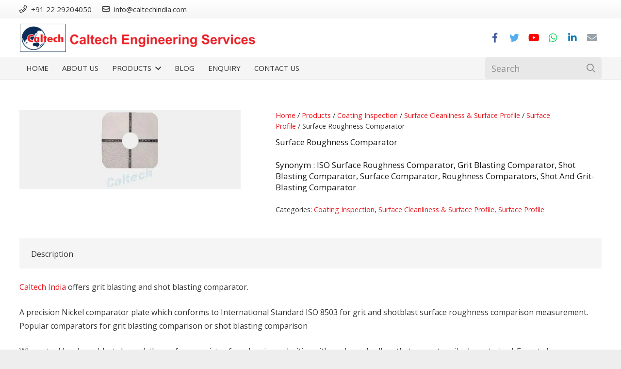

--- FILE ---
content_type: text/html; charset=UTF-8
request_url: https://www.caltechindia.co.in/shop-2/coating-inspection/surface-cleanliness-surface-profile/surface-profile/surface-roughness-comparator/
body_size: 55849
content:
<!DOCTYPE HTML> <html class="" lang="en-US"> <head><script>if(navigator.userAgent.match(/MSIE|Internet Explorer/i)||navigator.userAgent.match(/Trident\/7\..*?rv:11/i)){let e=document.location.href;if(!e.match(/[?&]nonitro/)){if(e.indexOf("?")==-1){if(e.indexOf("#")==-1){document.location.href=e+"?nonitro=1"}else{document.location.href=e.replace("#","?nonitro=1#")}}else{if(e.indexOf("#")==-1){document.location.href=e+"&nonitro=1"}else{document.location.href=e.replace("#","&nonitro=1#")}}}}</script><link rel="preconnect" href="https://cdn-gjicf.nitrocdn.com" /><meta charset="UTF-8" /><meta name='robots' content='index, follow, max-image-preview:large, max-snippet:-1, max-video-preview:-1' /><title>Surface Roughness Comparator - Caltech India</title><meta name="description" content="Caltech India is leading manufacturer and supplier of Surface Roughness Comparator in India and Worldwide with best Customer Satisfaction. Contact Us." /><meta property="og:locale" content="en_US" /><meta property="og:type" content="article" /><meta property="og:title" content="Surface Roughness Comparator - Caltech India" /><meta property="og:description" content="Caltech India is leading manufacturer and supplier of Surface Roughness Comparator in India and Worldwide with best Customer Satisfaction. Contact Us." /><meta property="og:url" content="https://www.caltechindia.co.in/shop-2/coating-inspection/surface-cleanliness-surface-profile/surface-profile/surface-roughness-comparator/" /><meta property="og:site_name" content="Caltech India" /><meta property="article:publisher" content="https://www.facebook.com/Caltech-India-113886383783070/" /><meta property="article:modified_time" content="2020-03-06T10:50:18+00:00" /><meta property="og:image" content="https://secureservercdn.net/198.71.233.216/h6p.1fd.myftpupload.com/wp-content/uploads/2019/09/3b-4.jpg?time=1638141281" /><meta property="og:image:width" content="847" /><meta property="og:image:height" content="300" /><meta property="og:image:type" content="image/jpeg" /><meta name="twitter:card" content="summary_large_image" /><meta name="twitter:title" content="Surface Roughness Comparator - Caltech India" /><meta name="twitter:description" content="Caltech India is leading manufacturer and supplier of Surface Roughness Comparator in India and Worldwide with best Customer Satisfaction. Contact Us." /><meta name="twitter:label1" content="Est. reading time" /><meta name="twitter:data1" content="2 minutes" /><meta name="viewport" content="width=device-width, initial-scale=1" /><meta name="SKYPE_TOOLBAR" content="SKYPE_TOOLBAR_PARSER_COMPATIBLE" /><meta name="theme-color" content="#f5f5f5" /><meta property="og:title" content="Surface Roughness Comparator" /><meta property="og:type" content="website" /><meta property="og:url" content="https://www.caltechindia.co.in/shop-2/coating-inspection/surface-cleanliness-surface-profile/surface-profile/surface-roughness-comparator/" /><meta property="og:image" content="https://www.caltechindia.co.in/wp-content/uploads/2019/09/3b-4.jpg" /><meta property="og:description" content="Synonym : ISO Surface Roughness Comparator, Grit Blasting Comparator, Shot Blasting Comparator, Surface Comparator, Roughness Comparators, Shot And Grit-Blasting Comparator" /><meta name="generator" content="WordPress 6.8.3" /><meta name="generator" content="WooCommerce 10.4.2" /><meta name="generator" content="Powered by WPBakery Page Builder - drag and drop page builder for WordPress." /><meta name="generator" content="Powered by Slider Revolution 6.2.1 - responsive, Mobile-Friendly Slider Plugin for WordPress with comfortable drag and drop interface." /><meta name="msapplication-TileImage" content="https://www.caltechindia.co.in/wp-content/uploads/2020/02/logo-3.jpg" /><meta name="generator" content="NitroPack" /><script>var NPSH,NitroScrollHelper;NPSH=NitroScrollHelper=function(){let e=null;const o=window.sessionStorage.getItem("nitroScrollPos");function t(){let e=JSON.parse(window.sessionStorage.getItem("nitroScrollPos"))||{};if(typeof e!=="object"){e={}}e[document.URL]=window.scrollY;window.sessionStorage.setItem("nitroScrollPos",JSON.stringify(e))}window.addEventListener("scroll",function(){if(e!==null){clearTimeout(e)}e=setTimeout(t,200)},{passive:true});let r={};r.getScrollPos=()=>{if(!o){return 0}const e=JSON.parse(o);return e[document.URL]||0};r.isScrolled=()=>{return r.getScrollPos()>document.documentElement.clientHeight*.5};return r}();</script><script>(function(){var a=false;var e=document.documentElement.classList;var i=navigator.userAgent.toLowerCase();var n=["android","iphone","ipad"];var r=n.length;var o;var d=null;for(var t=0;t<r;t++){o=n[t];if(i.indexOf(o)>-1)d=o;if(e.contains(o)){a=true;e.remove(o)}}if(a&&d){e.add(d);if(d=="iphone"||d=="ipad"){e.add("ios")}}})();</script><script type="text/worker" id="nitro-web-worker">var preloadRequests=0;var remainingCount={};var baseURI="";self.onmessage=function(e){switch(e.data.cmd){case"RESOURCE_PRELOAD":var o=e.data.requestId;remainingCount[o]=0;e.data.resources.forEach(function(e){preload(e,function(o){return function(){console.log(o+" DONE: "+e);if(--remainingCount[o]==0){self.postMessage({cmd:"RESOURCE_PRELOAD",requestId:o})}}}(o));remainingCount[o]++});break;case"SET_BASEURI":baseURI=e.data.uri;break}};async function preload(e,o){if(typeof URL!=="undefined"&&baseURI){try{var a=new URL(e,baseURI);e=a.href}catch(e){console.log("Worker error: "+e.message)}}console.log("Preloading "+e);try{var n=new Request(e,{mode:"no-cors",redirect:"follow"});await fetch(n);o()}catch(a){console.log(a);var r=new XMLHttpRequest;r.responseType="blob";r.onload=o;r.onerror=o;r.open("GET",e,true);r.send()}}</script><script id="nprl">(()=>{if(window.NPRL!=undefined)return;(function(e){var t=e.prototype;t.after||(t.after=function(){var e,t=arguments,n=t.length,r=0,i=this,o=i.parentNode,a=Node,c=String,u=document;if(o!==null){while(r<n){(e=t[r])instanceof a?(i=i.nextSibling)!==null?o.insertBefore(e,i):o.appendChild(e):o.appendChild(u.createTextNode(c(e)));++r}}})})(Element);var e,t;e=t=function(){var t=false;var r=window.URL||window.webkitURL;var i=true;var o=true;var a=2;var c=null;var u=null;var d=true;var s=window.nitroGtmExcludes!=undefined;var l=s?JSON.parse(atob(window.nitroGtmExcludes)).map(e=>new RegExp(e)):[];var f;var m;var v=null;var p=null;var g=null;var h={touch:["touchmove","touchend"],default:["mousemove","click","keydown","wheel"]};var E=true;var y=[];var w=false;var b=[];var S=0;var N=0;var L=false;var T=0;var R=null;var O=false;var A=false;var C=false;var P=[];var I=[];var M=[];var k=[];var x=false;var _={};var j=new Map;var B="noModule"in HTMLScriptElement.prototype;var q=requestAnimationFrame||mozRequestAnimationFrame||webkitRequestAnimationFrame||msRequestAnimationFrame;const D="gtm.js?id=";function H(e,t){if(!_[e]){_[e]=[]}_[e].push(t)}function U(e,t){if(_[e]){var n=0,r=_[e];for(var n=0;n<r.length;n++){r[n].call(this,t)}}}function Y(){(function(e,t){var r=null;var i=function(e){r(e)};var o=null;var a={};var c=null;var u=null;var d=0;e.addEventListener(t,function(r){if(["load","DOMContentLoaded"].indexOf(t)!=-1){if(u){Q(function(){e.triggerNitroEvent(t)})}c=true}else if(t=="readystatechange"){d++;n.ogReadyState=d==1?"interactive":"complete";if(u&&u>=d){n.documentReadyState=n.ogReadyState;Q(function(){e.triggerNitroEvent(t)})}}});e.addEventListener(t+"Nitro",function(e){if(["load","DOMContentLoaded"].indexOf(t)!=-1){if(!c){e.preventDefault();e.stopImmediatePropagation()}else{}u=true}else if(t=="readystatechange"){u=n.documentReadyState=="interactive"?1:2;if(d<u){e.preventDefault();e.stopImmediatePropagation()}}});switch(t){case"load":o="onload";break;case"readystatechange":o="onreadystatechange";break;case"pageshow":o="onpageshow";break;default:o=null;break}if(o){Object.defineProperty(e,o,{get:function(){return r},set:function(n){if(typeof n!=="function"){r=null;e.removeEventListener(t+"Nitro",i)}else{if(!r){e.addEventListener(t+"Nitro",i)}r=n}}})}Object.defineProperty(e,"addEventListener"+t,{value:function(r){if(r!=t||!n.startedScriptLoading||document.currentScript&&document.currentScript.hasAttribute("nitro-exclude")){}else{arguments[0]+="Nitro"}e.ogAddEventListener.apply(e,arguments);a[arguments[1]]=arguments[0]}});Object.defineProperty(e,"removeEventListener"+t,{value:function(t){var n=a[arguments[1]];arguments[0]=n;e.ogRemoveEventListener.apply(e,arguments)}});Object.defineProperty(e,"triggerNitroEvent"+t,{value:function(t,n){n=n||e;var r=new Event(t+"Nitro",{bubbles:true});r.isNitroPack=true;Object.defineProperty(r,"type",{get:function(){return t},set:function(){}});Object.defineProperty(r,"target",{get:function(){return n},set:function(){}});e.dispatchEvent(r)}});if(typeof e.triggerNitroEvent==="undefined"){(function(){var t=e.addEventListener;var n=e.removeEventListener;Object.defineProperty(e,"ogAddEventListener",{value:t});Object.defineProperty(e,"ogRemoveEventListener",{value:n});Object.defineProperty(e,"addEventListener",{value:function(n){var r="addEventListener"+n;if(typeof e[r]!=="undefined"){e[r].apply(e,arguments)}else{t.apply(e,arguments)}},writable:true});Object.defineProperty(e,"removeEventListener",{value:function(t){var r="removeEventListener"+t;if(typeof e[r]!=="undefined"){e[r].apply(e,arguments)}else{n.apply(e,arguments)}}});Object.defineProperty(e,"triggerNitroEvent",{value:function(t,n){var r="triggerNitroEvent"+t;if(typeof e[r]!=="undefined"){e[r].apply(e,arguments)}}})})()}}).apply(null,arguments)}Y(window,"load");Y(window,"pageshow");Y(window,"DOMContentLoaded");Y(document,"DOMContentLoaded");Y(document,"readystatechange");try{var F=new Worker(r.createObjectURL(new Blob([document.getElementById("nitro-web-worker").textContent],{type:"text/javascript"})))}catch(e){var F=new Worker("data:text/javascript;base64,"+btoa(document.getElementById("nitro-web-worker").textContent))}F.onmessage=function(e){if(e.data.cmd=="RESOURCE_PRELOAD"){U(e.data.requestId,e)}};if(typeof document.baseURI!=="undefined"){F.postMessage({cmd:"SET_BASEURI",uri:document.baseURI})}var G=function(e){if(--S==0){Q(K)}};var W=function(e){e.target.removeEventListener("load",W);e.target.removeEventListener("error",W);e.target.removeEventListener("nitroTimeout",W);if(e.type!="nitroTimeout"){clearTimeout(e.target.nitroTimeout)}if(--N==0&&S==0){Q(J)}};var X=function(e){var t=e.textContent;try{var n=r.createObjectURL(new Blob([t.replace(/^(?:<!--)?(.*?)(?:-->)?$/gm,"$1")],{type:"text/javascript"}))}catch(e){var n="data:text/javascript;base64,"+btoa(t.replace(/^(?:<!--)?(.*?)(?:-->)?$/gm,"$1"))}return n};var K=function(){n.documentReadyState="interactive";document.triggerNitroEvent("readystatechange");document.triggerNitroEvent("DOMContentLoaded");if(window.pageYOffset||window.pageXOffset){window.dispatchEvent(new Event("scroll"))}A=true;Q(function(){if(N==0){Q(J)}Q($)})};var J=function(){if(!A||O)return;O=true;R.disconnect();en();n.documentReadyState="complete";document.triggerNitroEvent("readystatechange");window.triggerNitroEvent("load",document);window.triggerNitroEvent("pageshow",document);if(window.pageYOffset||window.pageXOffset||location.hash){let e=typeof history.scrollRestoration!=="undefined"&&history.scrollRestoration=="auto";if(e&&typeof NPSH!=="undefined"&&NPSH.getScrollPos()>0&&window.pageYOffset>document.documentElement.clientHeight*.5){window.scrollTo(0,NPSH.getScrollPos())}else if(location.hash){try{let e=document.querySelector(location.hash);if(e){e.scrollIntoView()}}catch(e){}}}var e=null;if(a==1){e=eo}else{e=eu}Q(e)};var Q=function(e){setTimeout(e,0)};var V=function(e){if(e.type=="touchend"||e.type=="click"){g=e}};var $=function(){if(d&&g){setTimeout(function(e){return function(){var t=function(e,t,n){var r=new Event(e,{bubbles:true,cancelable:true});if(e=="click"){r.clientX=t;r.clientY=n}else{r.touches=[{clientX:t,clientY:n}]}return r};var n;if(e.type=="touchend"){var r=e.changedTouches[0];n=document.elementFromPoint(r.clientX,r.clientY);n.dispatchEvent(t("touchstart"),r.clientX,r.clientY);n.dispatchEvent(t("touchend"),r.clientX,r.clientY);n.dispatchEvent(t("click"),r.clientX,r.clientY)}else if(e.type=="click"){n=document.elementFromPoint(e.clientX,e.clientY);n.dispatchEvent(t("click"),e.clientX,e.clientY)}}}(g),150);g=null}};var z=function(e){if(e.tagName=="SCRIPT"&&!e.hasAttribute("data-nitro-for-id")&&!e.hasAttribute("nitro-document-write")||e.tagName=="IMG"&&(e.hasAttribute("src")||e.hasAttribute("srcset"))||e.tagName=="IFRAME"&&e.hasAttribute("src")||e.tagName=="LINK"&&e.hasAttribute("href")&&e.hasAttribute("rel")&&e.getAttribute("rel")=="stylesheet"){if(e.tagName==="IFRAME"&&e.src.indexOf("about:blank")>-1){return}var t="";switch(e.tagName){case"LINK":t=e.href;break;case"IMG":if(k.indexOf(e)>-1)return;t=e.srcset||e.src;break;default:t=e.src;break}var n=e.getAttribute("type");if(!t&&e.tagName!=="SCRIPT")return;if((e.tagName=="IMG"||e.tagName=="LINK")&&(t.indexOf("data:")===0||t.indexOf("blob:")===0))return;if(e.tagName=="SCRIPT"&&n&&n!=="text/javascript"&&n!=="application/javascript"){if(n!=="module"||!B)return}if(e.tagName==="SCRIPT"){if(k.indexOf(e)>-1)return;if(e.noModule&&B){return}let t=null;if(document.currentScript){if(document.currentScript.src&&document.currentScript.src.indexOf(D)>-1){t=document.currentScript}if(document.currentScript.hasAttribute("data-nitro-gtm-id")){e.setAttribute("data-nitro-gtm-id",document.currentScript.getAttribute("data-nitro-gtm-id"))}}else if(window.nitroCurrentScript){if(window.nitroCurrentScript.src&&window.nitroCurrentScript.src.indexOf(D)>-1){t=window.nitroCurrentScript}}if(t&&s){let n=false;for(const t of l){n=e.src?t.test(e.src):t.test(e.textContent);if(n){break}}if(!n){e.type="text/googletagmanagerscript";let n=t.hasAttribute("data-nitro-gtm-id")?t.getAttribute("data-nitro-gtm-id"):t.id;if(!j.has(n)){j.set(n,[])}let r=j.get(n);r.push(e);return}}if(!e.src){if(e.textContent.length>0){e.textContent+="\n;if(document.currentScript.nitroTimeout) {clearTimeout(document.currentScript.nitroTimeout);}; setTimeout(function() { this.dispatchEvent(new Event('load')); }.bind(document.currentScript), 0);"}else{return}}else{}k.push(e)}if(!e.hasOwnProperty("nitroTimeout")){N++;e.addEventListener("load",W,true);e.addEventListener("error",W,true);e.addEventListener("nitroTimeout",W,true);e.nitroTimeout=setTimeout(function(){console.log("Resource timed out",e);e.dispatchEvent(new Event("nitroTimeout"))},5e3)}}};var Z=function(e){if(e.hasOwnProperty("nitroTimeout")&&e.nitroTimeout){clearTimeout(e.nitroTimeout);e.nitroTimeout=null;e.dispatchEvent(new Event("nitroTimeout"))}};document.documentElement.addEventListener("load",function(e){if(e.target.tagName=="SCRIPT"||e.target.tagName=="IMG"){k.push(e.target)}},true);document.documentElement.addEventListener("error",function(e){if(e.target.tagName=="SCRIPT"||e.target.tagName=="IMG"){k.push(e.target)}},true);var ee=["appendChild","replaceChild","insertBefore","prepend","append","before","after","replaceWith","insertAdjacentElement"];var et=function(){if(s){window._nitro_setTimeout=window.setTimeout;window.setTimeout=function(e,t,...n){let r=document.currentScript||window.nitroCurrentScript;if(!r||r.src&&r.src.indexOf(D)==-1){return window._nitro_setTimeout.call(window,e,t,...n)}return window._nitro_setTimeout.call(window,function(e,t){return function(...n){window.nitroCurrentScript=e;t(...n)}}(r,e),t,...n)}}ee.forEach(function(e){HTMLElement.prototype["og"+e]=HTMLElement.prototype[e];HTMLElement.prototype[e]=function(...t){if(this.parentNode||this===document.documentElement){switch(e){case"replaceChild":case"insertBefore":t.pop();break;case"insertAdjacentElement":t.shift();break}t.forEach(function(e){if(!e)return;if(e.tagName=="SCRIPT"){z(e)}else{if(e.children&&e.children.length>0){e.querySelectorAll("script").forEach(z)}}})}return this["og"+e].apply(this,arguments)}})};var en=function(){if(s&&typeof window._nitro_setTimeout==="function"){window.setTimeout=window._nitro_setTimeout}ee.forEach(function(e){HTMLElement.prototype[e]=HTMLElement.prototype["og"+e]})};var er=async function(){if(o){ef(f);ef(V);if(v){clearTimeout(v);v=null}}if(T===1){L=true;return}else if(T===0){T=-1}n.startedScriptLoading=true;Object.defineProperty(document,"readyState",{get:function(){return n.documentReadyState},set:function(){}});var e=document.documentElement;var t={attributes:true,attributeFilter:["src"],childList:true,subtree:true};R=new MutationObserver(function(e,t){e.forEach(function(e){if(e.type=="childList"&&e.addedNodes.length>0){e.addedNodes.forEach(function(e){if(!document.documentElement.contains(e)){return}if(e.tagName=="IMG"||e.tagName=="IFRAME"||e.tagName=="LINK"){z(e)}})}if(e.type=="childList"&&e.removedNodes.length>0){e.removedNodes.forEach(function(e){if(e.tagName=="IFRAME"||e.tagName=="LINK"){Z(e)}})}if(e.type=="attributes"){var t=e.target;if(!document.documentElement.contains(t)){return}if(t.tagName=="IFRAME"||t.tagName=="LINK"||t.tagName=="IMG"||t.tagName=="SCRIPT"){z(t)}}})});R.observe(e,t);if(!s){et()}await Promise.all(P);var r=b.shift();var i=null;var a=false;while(r){var c;var u=JSON.parse(atob(r.meta));var d=u.delay;if(r.type=="inline"){var l=document.getElementById(r.id);if(l){l.remove()}else{r=b.shift();continue}c=X(l);if(c===false){r=b.shift();continue}}else{c=r.src}if(!a&&r.type!="inline"&&(typeof u.attributes.async!="undefined"||typeof u.attributes.defer!="undefined")){if(i===null){i=r}else if(i===r){a=true}if(!a){b.push(r);r=b.shift();continue}}var m=document.createElement("script");m.src=c;m.setAttribute("data-nitro-for-id",r.id);for(var p in u.attributes){try{if(u.attributes[p]===false){m.setAttribute(p,"")}else{m.setAttribute(p,u.attributes[p])}}catch(e){console.log("Error while setting script attribute",m,e)}}m.async=false;if(u.canonicalLink!=""&&Object.getOwnPropertyDescriptor(m,"src")?.configurable!==false){(e=>{Object.defineProperty(m,"src",{get:function(){return e.canonicalLink},set:function(){}})})(u)}if(d){setTimeout((function(e,t){var n=document.querySelector("[data-nitro-marker-id='"+t+"']");if(n){n.after(e)}else{document.head.appendChild(e)}}).bind(null,m,r.id),d)}else{m.addEventListener("load",G);m.addEventListener("error",G);if(!m.noModule||!B){S++}var g=document.querySelector("[data-nitro-marker-id='"+r.id+"']");if(g){Q(function(e,t){return function(){e.after(t)}}(g,m))}else{Q(function(e){return function(){document.head.appendChild(e)}}(m))}}r=b.shift()}};var ei=function(){var e=document.getElementById("nitro-deferred-styles");var t=document.createElement("div");t.innerHTML=e.textContent;return t};var eo=async function(e){isPreload=e&&e.type=="NitroPreload";if(!isPreload){T=-1;E=false;if(o){ef(f);ef(V);if(v){clearTimeout(v);v=null}}}if(w===false){var t=ei();let e=t.querySelectorAll('style,link[rel="stylesheet"]');w=e.length;if(w){let e=document.getElementById("nitro-deferred-styles-marker");e.replaceWith.apply(e,t.childNodes)}else if(isPreload){Q(ed)}else{es()}}else if(w===0&&!isPreload){es()}};var ea=function(){var e=ei();var t=e.childNodes;var n;var r=[];for(var i=0;i<t.length;i++){n=t[i];if(n.href){r.push(n.href)}}var o="css-preload";H(o,function(e){eo(new Event("NitroPreload"))});if(r.length){F.postMessage({cmd:"RESOURCE_PRELOAD",resources:r,requestId:o})}else{Q(function(){U(o)})}};var ec=function(){if(T===-1)return;T=1;var e=[];var t,n;for(var r=0;r<b.length;r++){t=b[r];if(t.type!="inline"){if(t.src){n=JSON.parse(atob(t.meta));if(n.delay)continue;if(n.attributes.type&&n.attributes.type=="module"&&!B)continue;e.push(t.src)}}}if(e.length){var i="js-preload";H(i,function(e){T=2;if(L){Q(er)}});F.postMessage({cmd:"RESOURCE_PRELOAD",resources:e,requestId:i})}};var eu=function(){while(I.length){style=I.shift();if(style.hasAttribute("nitropack-onload")){style.setAttribute("onload",style.getAttribute("nitropack-onload"));Q(function(e){return function(){e.dispatchEvent(new Event("load"))}}(style))}}while(M.length){style=M.shift();if(style.hasAttribute("nitropack-onerror")){style.setAttribute("onerror",style.getAttribute("nitropack-onerror"));Q(function(e){return function(){e.dispatchEvent(new Event("error"))}}(style))}}};var ed=function(){if(!x){if(i){Q(function(){var e=document.getElementById("nitro-critical-css");if(e){e.remove()}})}x=true;onStylesLoadEvent=new Event("NitroStylesLoaded");onStylesLoadEvent.isNitroPack=true;window.dispatchEvent(onStylesLoadEvent)}};var es=function(){if(a==2){Q(er)}else{eu()}};var el=function(e){m.forEach(function(t){document.addEventListener(t,e,true)})};var ef=function(e){m.forEach(function(t){document.removeEventListener(t,e,true)})};if(s){et()}return{setAutoRemoveCriticalCss:function(e){i=e},registerScript:function(e,t,n){b.push({type:"remote",src:e,id:t,meta:n})},registerInlineScript:function(e,t){b.push({type:"inline",id:e,meta:t})},registerStyle:function(e,t,n){y.push({href:e,rel:t,media:n})},onLoadStyle:function(e){I.push(e);if(w!==false&&--w==0){Q(ed);if(E){E=false}else{es()}}},onErrorStyle:function(e){M.push(e);if(w!==false&&--w==0){Q(ed);if(E){E=false}else{es()}}},loadJs:function(e,t){if(!e.src){var n=X(e);if(n!==false){e.src=n;e.textContent=""}}if(t){Q(function(e,t){return function(){e.after(t)}}(t,e))}else{Q(function(e){return function(){document.head.appendChild(e)}}(e))}},loadQueuedResources:async function(){window.dispatchEvent(new Event("NitroBootStart"));if(p){clearTimeout(p);p=null}window.removeEventListener("load",e.loadQueuedResources);f=a==1?er:eo;if(!o||g){Q(f)}else{if(navigator.userAgent.indexOf(" Edge/")==-1){ea();H("css-preload",ec)}el(f);if(u){if(c){v=setTimeout(f,c)}}else{}}},fontPreload:function(e){var t="critical-fonts";H(t,function(e){document.getElementById("nitro-critical-fonts").type="text/css"});F.postMessage({cmd:"RESOURCE_PRELOAD",resources:e,requestId:t})},boot:function(){if(t)return;t=true;C=typeof NPSH!=="undefined"&&NPSH.isScrolled();let n=document.prerendering;if(location.hash||C||n){o=false}m=h.default.concat(h.touch);p=setTimeout(e.loadQueuedResources,1500);el(V);if(C){e.loadQueuedResources()}else{window.addEventListener("load",e.loadQueuedResources)}},addPrerequisite:function(e){P.push(e)},getTagManagerNodes:function(e){if(!e)return j;return j.get(e)??[]}}}();var n,r;n=r=function(){var t=document.write;return{documentWrite:function(n,r){if(n&&n.hasAttribute("nitro-exclude")){return t.call(document,r)}var i=null;if(n.documentWriteContainer){i=n.documentWriteContainer}else{i=document.createElement("span");n.documentWriteContainer=i}var o=null;if(n){if(n.hasAttribute("data-nitro-for-id")){o=document.querySelector('template[data-nitro-marker-id="'+n.getAttribute("data-nitro-for-id")+'"]')}else{o=n}}i.innerHTML+=r;i.querySelectorAll("script").forEach(function(e){e.setAttribute("nitro-document-write","")});if(!i.parentNode){if(o){o.parentNode.insertBefore(i,o)}else{document.body.appendChild(i)}}var a=document.createElement("span");a.innerHTML=r;var c=a.querySelectorAll("script");if(c.length){c.forEach(function(t){var n=t.getAttributeNames();var r=document.createElement("script");n.forEach(function(e){r.setAttribute(e,t.getAttribute(e))});r.async=false;if(!t.src&&t.textContent){r.textContent=t.textContent}e.loadJs(r,o)})}},TrustLogo:function(e,t){var n=document.getElementById(e);var r=document.createElement("img");r.src=t;n.parentNode.insertBefore(r,n)},documentReadyState:"loading",ogReadyState:document.readyState,startedScriptLoading:false,loadScriptDelayed:function(e,t){setTimeout(function(){var t=document.createElement("script");t.src=e;document.head.appendChild(t)},t)}}}();document.write=function(e){n.documentWrite(document.currentScript,e)};document.writeln=function(e){n.documentWrite(document.currentScript,e+"\n")};window.NPRL=e;window.NitroResourceLoader=t;window.NPh=n;window.NitroPackHelper=r})();</script><template id="nitro-deferred-styles-marker"></template><style id="nitro-fonts">@font-face{font-family:"Font Awesome 5 Brands";font-style:normal;font-weight:400;font-display:swap;src:url("https://cdn-gjicf.nitrocdn.com/rXjvRgFoYUQvsDzKFtewUsYNYHSFbjZZ/assets/static/source/rev-a72afa1/releases/v5.12.1/webfonts/fa-brands-400.eot");src:url("https://cdn-gjicf.nitrocdn.com/rXjvRgFoYUQvsDzKFtewUsYNYHSFbjZZ/assets/static/source/rev-a72afa1/releases/v5.12.1/webfonts/fa-brands-400.woff2") format("woff2")}@font-face{font-family:"FontAwesome";font-display:swap;src:url("https://cdn-gjicf.nitrocdn.com/rXjvRgFoYUQvsDzKFtewUsYNYHSFbjZZ/assets/static/source/rev-a72afa1/releases/v5.12.1/webfonts/fa-brands-400.woff2") format("woff2")}@font-face{font-family:"FontAwesome";font-display:swap;src:url("https://cdn-gjicf.nitrocdn.com/rXjvRgFoYUQvsDzKFtewUsYNYHSFbjZZ/assets/static/source/rev-a72afa1/releases/v5.12.1/webfonts/fa-solid-900.woff2") format("woff2")}@font-face{font-family:"FontAwesome";font-display:swap;src:url("https://cdn-gjicf.nitrocdn.com/rXjvRgFoYUQvsDzKFtewUsYNYHSFbjZZ/assets/static/source/rev-a72afa1/releases/v5.12.1/webfonts/fa-regular-400.woff2") format("woff2");unicode-range:U+F004-F005,U+F007,U+F017,U+F022,U+F024,U+F02E,U+F03E,U+F044,U+F057-F059,U+F06E,U+F070,U+F075,U+F07B-F07C,U+F080,U+F086,U+F089,U+F094,U+F09D,U+F0A0,U+F0A4-F0A7,U+F0C5,U+F0C7-F0C8,U+F0E0,U+F0EB,U+F0F3,U+F0F8,U+F0FE,U+F111,U+F118-F11A,U+F11C,U+F133,U+F144,U+F146,U+F14A,U+F14D-F14E,U+F150-F152,U+F15B-F15C,U+F164-F165,U+F185-F186,U+F191-F192,U+F1AD,U+F1C1-F1C9,U+F1CD,U+F1D8,U+F1E3,U+F1EA,U+F1F6,U+F1F9,U+F20A,U+F247-F249,U+F24D,U+F254-F25B,U+F25D,U+F267,U+F271-F274,U+F279,U+F28B,U+F28D,U+F2B5-F2B6,U+F2B9,U+F2BB,U+F2BD,U+F2C1-F2C2,U+F2D0,U+F2D2,U+F2DC,U+F2ED,U+F328,U+F358-F35B,U+F3A5,U+F3D1,U+F410,U+F4AD}@font-face{font-family:"Font Awesome 5 Brands";font-display:swap;font-style:normal;font-weight:normal;src:url("https://cdn-gjicf.nitrocdn.com/rXjvRgFoYUQvsDzKFtewUsYNYHSFbjZZ/assets/static/source/rev-a72afa1/wp-content/themes/Impreza/fonts/fa-brands-400.woff2") format("woff2")}@font-face{font-family:"fontawesome";font-display:swap;font-style:normal;font-weight:300;src:url("https://cdn-gjicf.nitrocdn.com/rXjvRgFoYUQvsDzKFtewUsYNYHSFbjZZ/assets/static/source/rev-a72afa1/wp-content/themes/Impreza/fonts/fa-light-300.woff2") format("woff2")}@font-face{font-family:"fontawesome";font-display:swap;font-style:normal;font-weight:400;src:url("https://cdn-gjicf.nitrocdn.com/rXjvRgFoYUQvsDzKFtewUsYNYHSFbjZZ/assets/static/source/rev-a72afa1/wp-content/themes/Impreza/fonts/fa-regular-400.woff2") format("woff2")}@font-face{font-family:"fontawesome";font-display:swap;font-style:normal;font-weight:900;src:url("https://cdn-gjicf.nitrocdn.com/rXjvRgFoYUQvsDzKFtewUsYNYHSFbjZZ/assets/static/source/rev-a72afa1/wp-content/themes/Impreza/fonts/fa-solid-900.woff2") format("woff2")}@font-face{font-family:"Open Sans";font-style:normal;font-weight:400;font-stretch:100%;src:url("https://fonts.gstatic.com/s/opensans/v44/memvYaGs126MiZpBA-UvWbX2vVnXBbObj2OVTSKmu0SC55K5gw.woff2") format("woff2");unicode-range:U+0460-052F,U+1C80-1C8A,U+20B4,U+2DE0-2DFF,U+A640-A69F,U+FE2E-FE2F;font-display:swap}@font-face{font-family:"Open Sans";font-style:normal;font-weight:400;font-stretch:100%;src:url("https://fonts.gstatic.com/s/opensans/v44/memvYaGs126MiZpBA-UvWbX2vVnXBbObj2OVTSumu0SC55K5gw.woff2") format("woff2");unicode-range:U+0301,U+0400-045F,U+0490-0491,U+04B0-04B1,U+2116;font-display:swap}@font-face{font-family:"Open Sans";font-style:normal;font-weight:400;font-stretch:100%;src:url("https://fonts.gstatic.com/s/opensans/v44/memvYaGs126MiZpBA-UvWbX2vVnXBbObj2OVTSOmu0SC55K5gw.woff2") format("woff2");unicode-range:U+1F00-1FFF;font-display:swap}@font-face{font-family:"Open Sans";font-style:normal;font-weight:400;font-stretch:100%;src:url("https://fonts.gstatic.com/s/opensans/v44/memvYaGs126MiZpBA-UvWbX2vVnXBbObj2OVTSymu0SC55K5gw.woff2") format("woff2");unicode-range:U+0370-0377,U+037A-037F,U+0384-038A,U+038C,U+038E-03A1,U+03A3-03FF;font-display:swap}@font-face{font-family:"Open Sans";font-style:normal;font-weight:400;font-stretch:100%;src:url("https://fonts.gstatic.com/s/opensans/v44/memvYaGs126MiZpBA-UvWbX2vVnXBbObj2OVTS2mu0SC55K5gw.woff2") format("woff2");unicode-range:U+0307-0308,U+0590-05FF,U+200C-2010,U+20AA,U+25CC,U+FB1D-FB4F;font-display:swap}@font-face{font-family:"Open Sans";font-style:normal;font-weight:400;font-stretch:100%;src:url("https://fonts.gstatic.com/s/opensans/v44/memvYaGs126MiZpBA-UvWbX2vVnXBbObj2OVTVOmu0SC55K5gw.woff2") format("woff2");unicode-range:U+0302-0303,U+0305,U+0307-0308,U+0310,U+0312,U+0315,U+031A,U+0326-0327,U+032C,U+032F-0330,U+0332-0333,U+0338,U+033A,U+0346,U+034D,U+0391-03A1,U+03A3-03A9,U+03B1-03C9,U+03D1,U+03D5-03D6,U+03F0-03F1,U+03F4-03F5,U+2016-2017,U+2034-2038,U+203C,U+2040,U+2043,U+2047,U+2050,U+2057,U+205F,U+2070-2071,U+2074-208E,U+2090-209C,U+20D0-20DC,U+20E1,U+20E5-20EF,U+2100-2112,U+2114-2115,U+2117-2121,U+2123-214F,U+2190,U+2192,U+2194-21AE,U+21B0-21E5,U+21F1-21F2,U+21F4-2211,U+2213-2214,U+2216-22FF,U+2308-230B,U+2310,U+2319,U+231C-2321,U+2336-237A,U+237C,U+2395,U+239B-23B7,U+23D0,U+23DC-23E1,U+2474-2475,U+25AF,U+25B3,U+25B7,U+25BD,U+25C1,U+25CA,U+25CC,U+25FB,U+266D-266F,U+27C0-27FF,U+2900-2AFF,U+2B0E-2B11,U+2B30-2B4C,U+2BFE,U+3030,U+FF5B,U+FF5D,U+1D400-1D7FF,U+1EE00-1EEFF;font-display:swap}@font-face{font-family:"Open Sans";font-style:normal;font-weight:400;font-stretch:100%;src:url("https://fonts.gstatic.com/s/opensans/v44/memvYaGs126MiZpBA-UvWbX2vVnXBbObj2OVTUGmu0SC55K5gw.woff2") format("woff2");unicode-range:U+0001-000C,U+000E-001F,U+007F-009F,U+20DD-20E0,U+20E2-20E4,U+2150-218F,U+2190,U+2192,U+2194-2199,U+21AF,U+21E6-21F0,U+21F3,U+2218-2219,U+2299,U+22C4-22C6,U+2300-243F,U+2440-244A,U+2460-24FF,U+25A0-27BF,U+2800-28FF,U+2921-2922,U+2981,U+29BF,U+29EB,U+2B00-2BFF,U+4DC0-4DFF,U+FFF9-FFFB,U+10140-1018E,U+10190-1019C,U+101A0,U+101D0-101FD,U+102E0-102FB,U+10E60-10E7E,U+1D2C0-1D2D3,U+1D2E0-1D37F,U+1F000-1F0FF,U+1F100-1F1AD,U+1F1E6-1F1FF,U+1F30D-1F30F,U+1F315,U+1F31C,U+1F31E,U+1F320-1F32C,U+1F336,U+1F378,U+1F37D,U+1F382,U+1F393-1F39F,U+1F3A7-1F3A8,U+1F3AC-1F3AF,U+1F3C2,U+1F3C4-1F3C6,U+1F3CA-1F3CE,U+1F3D4-1F3E0,U+1F3ED,U+1F3F1-1F3F3,U+1F3F5-1F3F7,U+1F408,U+1F415,U+1F41F,U+1F426,U+1F43F,U+1F441-1F442,U+1F444,U+1F446-1F449,U+1F44C-1F44E,U+1F453,U+1F46A,U+1F47D,U+1F4A3,U+1F4B0,U+1F4B3,U+1F4B9,U+1F4BB,U+1F4BF,U+1F4C8-1F4CB,U+1F4D6,U+1F4DA,U+1F4DF,U+1F4E3-1F4E6,U+1F4EA-1F4ED,U+1F4F7,U+1F4F9-1F4FB,U+1F4FD-1F4FE,U+1F503,U+1F507-1F50B,U+1F50D,U+1F512-1F513,U+1F53E-1F54A,U+1F54F-1F5FA,U+1F610,U+1F650-1F67F,U+1F687,U+1F68D,U+1F691,U+1F694,U+1F698,U+1F6AD,U+1F6B2,U+1F6B9-1F6BA,U+1F6BC,U+1F6C6-1F6CF,U+1F6D3-1F6D7,U+1F6E0-1F6EA,U+1F6F0-1F6F3,U+1F6F7-1F6FC,U+1F700-1F7FF,U+1F800-1F80B,U+1F810-1F847,U+1F850-1F859,U+1F860-1F887,U+1F890-1F8AD,U+1F8B0-1F8BB,U+1F8C0-1F8C1,U+1F900-1F90B,U+1F93B,U+1F946,U+1F984,U+1F996,U+1F9E9,U+1FA00-1FA6F,U+1FA70-1FA7C,U+1FA80-1FA89,U+1FA8F-1FAC6,U+1FACE-1FADC,U+1FADF-1FAE9,U+1FAF0-1FAF8,U+1FB00-1FBFF;font-display:swap}@font-face{font-family:"Open Sans";font-style:normal;font-weight:400;font-stretch:100%;src:url("https://fonts.gstatic.com/s/opensans/v44/memvYaGs126MiZpBA-UvWbX2vVnXBbObj2OVTSCmu0SC55K5gw.woff2") format("woff2");unicode-range:U+0102-0103,U+0110-0111,U+0128-0129,U+0168-0169,U+01A0-01A1,U+01AF-01B0,U+0300-0301,U+0303-0304,U+0308-0309,U+0323,U+0329,U+1EA0-1EF9,U+20AB;font-display:swap}@font-face{font-family:"Open Sans";font-style:normal;font-weight:400;font-stretch:100%;src:url("https://fonts.gstatic.com/s/opensans/v44/memvYaGs126MiZpBA-UvWbX2vVnXBbObj2OVTSGmu0SC55K5gw.woff2") format("woff2");unicode-range:U+0100-02BA,U+02BD-02C5,U+02C7-02CC,U+02CE-02D7,U+02DD-02FF,U+0304,U+0308,U+0329,U+1D00-1DBF,U+1E00-1E9F,U+1EF2-1EFF,U+2020,U+20A0-20AB,U+20AD-20C0,U+2113,U+2C60-2C7F,U+A720-A7FF;font-display:swap}@font-face{font-family:"Open Sans";font-style:normal;font-weight:400;font-stretch:100%;src:url("https://fonts.gstatic.com/s/opensans/v44/memvYaGs126MiZpBA-UvWbX2vVnXBbObj2OVTS-mu0SC55I.woff2") format("woff2");unicode-range:U+0000-00FF,U+0131,U+0152-0153,U+02BB-02BC,U+02C6,U+02DA,U+02DC,U+0304,U+0308,U+0329,U+2000-206F,U+20AC,U+2122,U+2191,U+2193,U+2212,U+2215,U+FEFF,U+FFFD;font-display:swap}@font-face{font-family:"Open Sans";font-style:normal;font-weight:700;font-stretch:100%;src:url("https://fonts.gstatic.com/s/opensans/v44/memvYaGs126MiZpBA-UvWbX2vVnXBbObj2OVTSKmu0SC55K5gw.woff2") format("woff2");unicode-range:U+0460-052F,U+1C80-1C8A,U+20B4,U+2DE0-2DFF,U+A640-A69F,U+FE2E-FE2F;font-display:swap}@font-face{font-family:"Open Sans";font-style:normal;font-weight:700;font-stretch:100%;src:url("https://fonts.gstatic.com/s/opensans/v44/memvYaGs126MiZpBA-UvWbX2vVnXBbObj2OVTSumu0SC55K5gw.woff2") format("woff2");unicode-range:U+0301,U+0400-045F,U+0490-0491,U+04B0-04B1,U+2116;font-display:swap}@font-face{font-family:"Open Sans";font-style:normal;font-weight:700;font-stretch:100%;src:url("https://fonts.gstatic.com/s/opensans/v44/memvYaGs126MiZpBA-UvWbX2vVnXBbObj2OVTSOmu0SC55K5gw.woff2") format("woff2");unicode-range:U+1F00-1FFF;font-display:swap}@font-face{font-family:"Open Sans";font-style:normal;font-weight:700;font-stretch:100%;src:url("https://fonts.gstatic.com/s/opensans/v44/memvYaGs126MiZpBA-UvWbX2vVnXBbObj2OVTSymu0SC55K5gw.woff2") format("woff2");unicode-range:U+0370-0377,U+037A-037F,U+0384-038A,U+038C,U+038E-03A1,U+03A3-03FF;font-display:swap}@font-face{font-family:"Open Sans";font-style:normal;font-weight:700;font-stretch:100%;src:url("https://fonts.gstatic.com/s/opensans/v44/memvYaGs126MiZpBA-UvWbX2vVnXBbObj2OVTS2mu0SC55K5gw.woff2") format("woff2");unicode-range:U+0307-0308,U+0590-05FF,U+200C-2010,U+20AA,U+25CC,U+FB1D-FB4F;font-display:swap}@font-face{font-family:"Open Sans";font-style:normal;font-weight:700;font-stretch:100%;src:url("https://fonts.gstatic.com/s/opensans/v44/memvYaGs126MiZpBA-UvWbX2vVnXBbObj2OVTVOmu0SC55K5gw.woff2") format("woff2");unicode-range:U+0302-0303,U+0305,U+0307-0308,U+0310,U+0312,U+0315,U+031A,U+0326-0327,U+032C,U+032F-0330,U+0332-0333,U+0338,U+033A,U+0346,U+034D,U+0391-03A1,U+03A3-03A9,U+03B1-03C9,U+03D1,U+03D5-03D6,U+03F0-03F1,U+03F4-03F5,U+2016-2017,U+2034-2038,U+203C,U+2040,U+2043,U+2047,U+2050,U+2057,U+205F,U+2070-2071,U+2074-208E,U+2090-209C,U+20D0-20DC,U+20E1,U+20E5-20EF,U+2100-2112,U+2114-2115,U+2117-2121,U+2123-214F,U+2190,U+2192,U+2194-21AE,U+21B0-21E5,U+21F1-21F2,U+21F4-2211,U+2213-2214,U+2216-22FF,U+2308-230B,U+2310,U+2319,U+231C-2321,U+2336-237A,U+237C,U+2395,U+239B-23B7,U+23D0,U+23DC-23E1,U+2474-2475,U+25AF,U+25B3,U+25B7,U+25BD,U+25C1,U+25CA,U+25CC,U+25FB,U+266D-266F,U+27C0-27FF,U+2900-2AFF,U+2B0E-2B11,U+2B30-2B4C,U+2BFE,U+3030,U+FF5B,U+FF5D,U+1D400-1D7FF,U+1EE00-1EEFF;font-display:swap}@font-face{font-family:"Open Sans";font-style:normal;font-weight:700;font-stretch:100%;src:url("https://fonts.gstatic.com/s/opensans/v44/memvYaGs126MiZpBA-UvWbX2vVnXBbObj2OVTUGmu0SC55K5gw.woff2") format("woff2");unicode-range:U+0001-000C,U+000E-001F,U+007F-009F,U+20DD-20E0,U+20E2-20E4,U+2150-218F,U+2190,U+2192,U+2194-2199,U+21AF,U+21E6-21F0,U+21F3,U+2218-2219,U+2299,U+22C4-22C6,U+2300-243F,U+2440-244A,U+2460-24FF,U+25A0-27BF,U+2800-28FF,U+2921-2922,U+2981,U+29BF,U+29EB,U+2B00-2BFF,U+4DC0-4DFF,U+FFF9-FFFB,U+10140-1018E,U+10190-1019C,U+101A0,U+101D0-101FD,U+102E0-102FB,U+10E60-10E7E,U+1D2C0-1D2D3,U+1D2E0-1D37F,U+1F000-1F0FF,U+1F100-1F1AD,U+1F1E6-1F1FF,U+1F30D-1F30F,U+1F315,U+1F31C,U+1F31E,U+1F320-1F32C,U+1F336,U+1F378,U+1F37D,U+1F382,U+1F393-1F39F,U+1F3A7-1F3A8,U+1F3AC-1F3AF,U+1F3C2,U+1F3C4-1F3C6,U+1F3CA-1F3CE,U+1F3D4-1F3E0,U+1F3ED,U+1F3F1-1F3F3,U+1F3F5-1F3F7,U+1F408,U+1F415,U+1F41F,U+1F426,U+1F43F,U+1F441-1F442,U+1F444,U+1F446-1F449,U+1F44C-1F44E,U+1F453,U+1F46A,U+1F47D,U+1F4A3,U+1F4B0,U+1F4B3,U+1F4B9,U+1F4BB,U+1F4BF,U+1F4C8-1F4CB,U+1F4D6,U+1F4DA,U+1F4DF,U+1F4E3-1F4E6,U+1F4EA-1F4ED,U+1F4F7,U+1F4F9-1F4FB,U+1F4FD-1F4FE,U+1F503,U+1F507-1F50B,U+1F50D,U+1F512-1F513,U+1F53E-1F54A,U+1F54F-1F5FA,U+1F610,U+1F650-1F67F,U+1F687,U+1F68D,U+1F691,U+1F694,U+1F698,U+1F6AD,U+1F6B2,U+1F6B9-1F6BA,U+1F6BC,U+1F6C6-1F6CF,U+1F6D3-1F6D7,U+1F6E0-1F6EA,U+1F6F0-1F6F3,U+1F6F7-1F6FC,U+1F700-1F7FF,U+1F800-1F80B,U+1F810-1F847,U+1F850-1F859,U+1F860-1F887,U+1F890-1F8AD,U+1F8B0-1F8BB,U+1F8C0-1F8C1,U+1F900-1F90B,U+1F93B,U+1F946,U+1F984,U+1F996,U+1F9E9,U+1FA00-1FA6F,U+1FA70-1FA7C,U+1FA80-1FA89,U+1FA8F-1FAC6,U+1FACE-1FADC,U+1FADF-1FAE9,U+1FAF0-1FAF8,U+1FB00-1FBFF;font-display:swap}@font-face{font-family:"Open Sans";font-style:normal;font-weight:700;font-stretch:100%;src:url("https://fonts.gstatic.com/s/opensans/v44/memvYaGs126MiZpBA-UvWbX2vVnXBbObj2OVTSCmu0SC55K5gw.woff2") format("woff2");unicode-range:U+0102-0103,U+0110-0111,U+0128-0129,U+0168-0169,U+01A0-01A1,U+01AF-01B0,U+0300-0301,U+0303-0304,U+0308-0309,U+0323,U+0329,U+1EA0-1EF9,U+20AB;font-display:swap}@font-face{font-family:"Open Sans";font-style:normal;font-weight:700;font-stretch:100%;src:url("https://fonts.gstatic.com/s/opensans/v44/memvYaGs126MiZpBA-UvWbX2vVnXBbObj2OVTSGmu0SC55K5gw.woff2") format("woff2");unicode-range:U+0100-02BA,U+02BD-02C5,U+02C7-02CC,U+02CE-02D7,U+02DD-02FF,U+0304,U+0308,U+0329,U+1D00-1DBF,U+1E00-1E9F,U+1EF2-1EFF,U+2020,U+20A0-20AB,U+20AD-20C0,U+2113,U+2C60-2C7F,U+A720-A7FF;font-display:swap}@font-face{font-family:"Open Sans";font-style:normal;font-weight:700;font-stretch:100%;src:url("https://fonts.gstatic.com/s/opensans/v44/memvYaGs126MiZpBA-UvWbX2vVnXBbObj2OVTS-mu0SC55I.woff2") format("woff2");unicode-range:U+0000-00FF,U+0131,U+0152-0153,U+02BB-02BC,U+02C6,U+02DA,U+02DC,U+0304,U+0308,U+0329,U+2000-206F,U+20AC,U+2122,U+2191,U+2193,U+2212,U+2215,U+FEFF,U+FFFD;font-display:swap}</style><style type="text/css" id="nitro-critical-css">@charset "UTF-8";ul{box-sizing:border-box}.entry-content{counter-reset:footnotes}:root{--wp--preset--font-size--normal:16px;--wp--preset--font-size--huge:42px}:root{--wp--preset--aspect-ratio--square:1;--wp--preset--aspect-ratio--4-3:4/3;--wp--preset--aspect-ratio--3-4:3/4;--wp--preset--aspect-ratio--3-2:3/2;--wp--preset--aspect-ratio--2-3:2/3;--wp--preset--aspect-ratio--16-9:16/9;--wp--preset--aspect-ratio--9-16:9/16;--wp--preset--color--black:#000;--wp--preset--color--cyan-bluish-gray:#abb8c3;--wp--preset--color--white:#fff;--wp--preset--color--pale-pink:#f78da7;--wp--preset--color--vivid-red:#cf2e2e;--wp--preset--color--luminous-vivid-orange:#ff6900;--wp--preset--color--luminous-vivid-amber:#fcb900;--wp--preset--color--light-green-cyan:#7bdcb5;--wp--preset--color--vivid-green-cyan:#00d084;--wp--preset--color--pale-cyan-blue:#8ed1fc;--wp--preset--color--vivid-cyan-blue:#0693e3;--wp--preset--color--vivid-purple:#9b51e0;--wp--preset--gradient--vivid-cyan-blue-to-vivid-purple:linear-gradient(135deg,rgba(6,147,227,1) 0%,#9b51e0 100%);--wp--preset--gradient--light-green-cyan-to-vivid-green-cyan:linear-gradient(135deg,#7adcb4 0%,#00d082 100%);--wp--preset--gradient--luminous-vivid-amber-to-luminous-vivid-orange:linear-gradient(135deg,rgba(252,185,0,1) 0%,rgba(255,105,0,1) 100%);--wp--preset--gradient--luminous-vivid-orange-to-vivid-red:linear-gradient(135deg,rgba(255,105,0,1) 0%,#cf2e2e 100%);--wp--preset--gradient--very-light-gray-to-cyan-bluish-gray:linear-gradient(135deg,#eee 0%,#a9b8c3 100%);--wp--preset--gradient--cool-to-warm-spectrum:linear-gradient(135deg,#4aeadc 0%,#9778d1 20%,#cf2aba 40%,#ee2c82 60%,#fb6962 80%,#fef84c 100%);--wp--preset--gradient--blush-light-purple:linear-gradient(135deg,#ffceec 0%,#9896f0 100%);--wp--preset--gradient--blush-bordeaux:linear-gradient(135deg,#fecda5 0%,#fe2d2d 50%,#6b003e 100%);--wp--preset--gradient--luminous-dusk:linear-gradient(135deg,#ffcb70 0%,#c751c0 50%,#4158d0 100%);--wp--preset--gradient--pale-ocean:linear-gradient(135deg,#fff5cb 0%,#b6e3d4 50%,#33a7b5 100%);--wp--preset--gradient--electric-grass:linear-gradient(135deg,#caf880 0%,#71ce7e 100%);--wp--preset--gradient--midnight:linear-gradient(135deg,#020381 0%,#2874fc 100%);--wp--preset--font-size--small:13px;--wp--preset--font-size--medium:20px;--wp--preset--font-size--large:36px;--wp--preset--font-size--x-large:42px;--wp--preset--spacing--20:.44rem;--wp--preset--spacing--30:.67rem;--wp--preset--spacing--40:1rem;--wp--preset--spacing--50:1.5rem;--wp--preset--spacing--60:2.25rem;--wp--preset--spacing--70:3.38rem;--wp--preset--spacing--80:5.06rem;--wp--preset--shadow--natural:6px 6px 9px rgba(0,0,0,.2);--wp--preset--shadow--deep:12px 12px 50px rgba(0,0,0,.4);--wp--preset--shadow--sharp:6px 6px 0px rgba(0,0,0,.2);--wp--preset--shadow--outlined:6px 6px 0px -3px rgba(255,255,255,1),6px 6px rgba(0,0,0,1);--wp--preset--shadow--crisp:6px 6px 0px rgba(0,0,0,1)}html{--wp-admin--admin-bar--height:32px;scroll-padding-top:var(--wp-admin--admin-bar--height)}@media screen and (max-width:782px){html{--wp-admin--admin-bar--height:46px}}button.pswp__button{box-shadow:none !important;background-image:url("https://cdn-gjicf.nitrocdn.com/rXjvRgFoYUQvsDzKFtewUsYNYHSFbjZZ/assets/images/optimized/rev-a72afa1/wp-content/plugins/woocommerce/assets/css/photoswipe/default-skin/default-skin.png") !important}button.pswp__button.nitro-lazy{background-image:none !important}button.pswp__button,button.pswp__button--arrow--left::before,button.pswp__button--arrow--right::before{background-color:transparent !important}button.pswp__button--arrow--left,button.pswp__button--arrow--right{background-image:none !important}button.pswp__button--arrow--left.nitro-lazy,button.pswp__button--arrow--right.nitro-lazy{background-image:none !important}.pswp{display:none;position:absolute;width:100%;height:100%;left:0;top:0;overflow:hidden;-ms-touch-action:none;touch-action:none;z-index:1500;-webkit-text-size-adjust:100%;-webkit-backface-visibility:hidden;outline:0}.pswp *{-webkit-box-sizing:border-box;box-sizing:border-box}.pswp__bg{position:absolute;left:0;top:0;width:100%;height:100%;background:#000;opacity:0;-webkit-transform:translateZ(0);transform:translateZ(0);-webkit-backface-visibility:hidden;will-change:opacity}.pswp__scroll-wrap{position:absolute;left:0;top:0;width:100%;height:100%;overflow:hidden}.pswp__container{-ms-touch-action:none;touch-action:none;position:absolute;left:0;right:0;top:0;bottom:0}.pswp__container{-webkit-touch-callout:none}.pswp__bg{will-change:opacity}.pswp__container{-webkit-backface-visibility:hidden}.pswp__item{position:absolute;left:0;right:0;top:0;bottom:0;overflow:hidden}.pswp__button{width:44px;height:44px;position:relative;background:0 0;overflow:visible;-webkit-appearance:none;display:block;border:0;padding:0;margin:0;float:left;opacity:.75;-webkit-box-shadow:none;box-shadow:none}.pswp__button::-moz-focus-inner{padding:0;border:0}.pswp__button,.pswp__button--arrow--left:before,.pswp__button--arrow--right:before{background:url("https://cdn-gjicf.nitrocdn.com/rXjvRgFoYUQvsDzKFtewUsYNYHSFbjZZ/assets/images/optimized/rev-a72afa1/wp-content/plugins/woocommerce/assets/css/photoswipe/default-skin/default-skin.png") 0 0 no-repeat;background-size:264px 88px;width:44px;height:44px}.pswp__button--close{background-position:0 -44px}.pswp__button--share{background-position:-44px -44px}.pswp__button--fs{display:none}.pswp__button--zoom{display:none;background-position:-88px 0}.pswp__button--arrow--left,.pswp__button--arrow--right{background:0 0;top:50%;margin-top:-50px;width:70px;height:100px;position:absolute}.pswp__button--arrow--left{left:0}.pswp__button--arrow--right{right:0}.pswp__button--arrow--left:before,.pswp__button--arrow--right:before{content:"";top:35px;background-color:rgba(0,0,0,.3);height:30px;width:32px;position:absolute}.pswp__button--arrow--left:before{left:6px;background-position:-138px -44px}.pswp__button--arrow--right:before{right:6px;background-position:-94px -44px}.pswp__share-modal{display:block;background:rgba(0,0,0,.5);width:100%;height:100%;top:0;left:0;padding:10px;position:absolute;z-index:1600;opacity:0;-webkit-backface-visibility:hidden;will-change:opacity}.pswp__share-modal--hidden{display:none}.pswp__share-tooltip{z-index:1620;position:absolute;background:#fff;top:56px;border-radius:2px;display:block;width:auto;right:44px;-webkit-box-shadow:0 2px 5px rgba(0,0,0,.25);box-shadow:0 2px 5px rgba(0,0,0,.25);-webkit-transform:translateY(6px);-ms-transform:translateY(6px);transform:translateY(6px);-webkit-backface-visibility:hidden;will-change:transform}.pswp__counter{position:relative;left:0;top:0;height:44px;font-size:13px;line-height:44px;color:#fff;opacity:.75;padding:0 10px;margin-inline-end:auto}.pswp__caption{position:absolute;left:0;bottom:0;width:100%;min-height:44px}.pswp__caption__center{text-align:left;max-width:420px;margin:0 auto;font-size:13px;padding:10px;line-height:20px;color:#ccc}.pswp__preloader{width:44px;height:44px;position:absolute;top:0;left:50%;margin-left:-22px;opacity:0;will-change:opacity;direction:ltr}.pswp__preloader__icn{width:20px;height:20px;margin:12px}@media screen and (max-width:1024px){.pswp__preloader{position:relative;left:auto;top:auto;margin:0;float:right}}.pswp__ui{-webkit-font-smoothing:auto;visibility:visible;opacity:1;z-index:1550}.pswp__top-bar{position:absolute;left:0;top:0;height:44px;width:100%;display:flex;justify-content:flex-end}.pswp__caption,.pswp__top-bar{-webkit-backface-visibility:hidden;will-change:opacity}.pswp__caption,.pswp__top-bar{background-color:rgba(0,0,0,.5)}.pswp__ui--hidden .pswp__button--arrow--left,.pswp__ui--hidden .pswp__button--arrow--right,.pswp__ui--hidden .pswp__caption,.pswp__ui--hidden .pswp__top-bar{opacity:.001}:root{--wp-admin-theme-color:#3858e9;--wp-admin-theme-color--rgb:56,88,233;--wp-admin-theme-color-darker-10:#2145e6;--wp-admin-theme-color-darker-10--rgb:33,69,230;--wp-admin-theme-color-darker-20:#183ad6;--wp-admin-theme-color-darker-20--rgb:24,58,214;--wp-admin-border-width-focus:2px}.far{-moz-osx-font-smoothing:grayscale;-webkit-font-smoothing:antialiased;display:inline-block;font-style:normal;font-variant:normal;text-rendering:auto;line-height:1}.fa-envelope:before{content:""}.fa-phone:before{content:""}.fa-search:before{content:""}.far{font-weight:400}.far{font-family:"Font Awesome 5 Free"}*{box-sizing:border-box}html{-ms-text-size-adjust:100%;-webkit-text-size-adjust:100%}body{margin:0}template{display:none}a{text-decoration:none;background:none;-webkit-text-decoration-skip:objects}strong{font-weight:bold}img{height:auto;max-width:100%}button,input{vertical-align:top;text-transform:none;color:inherit;font:inherit;border:none;margin:0}input:not([type="submit"]){outline:none !important}button{overflow:visible}button{-webkit-appearance:button}::-moz-focus-inner{border:0}input::-ms-clear{display:none}::-webkit-file-upload-button{-webkit-appearance:button;font:inherit}table{border-collapse:collapse;border-spacing:0;width:100%}td{vertical-align:top;padding:.6rem 1rem;border-bottom:1px solid;outline:none !important}ul{list-style:none;margin:0;padding:0}:-webkit-full-screen-ancestor:not(iframe){animation:none !important}::-moz-placeholder{opacity:.5;color:inherit}::-webkit-input-placeholder{color:inherit;opacity:.5}h1,h2{font-family:inherit;line-height:1.4;margin:0 0 1.5rem;padding-top:1.5rem}h1:first-child,h2:first-child{padding-top:0}p,ul,table{margin:0 0 1.5rem}p:empty{display:none}ul{list-style-type:disc;margin-left:2.5rem}li{margin:0 0 .5rem}li>ul{margin-bottom:.5rem;margin-top:.5rem}h1:last-child,ul:last-child,li:last-child{margin-bottom:0}input[type="text"]{padding:0 .8rem;width:100%;border-radius:.3rem;box-shadow:0 0 0 2px transparent,0 1px 0 rgba(0,0,0,.08) inset}input[type="text"]{line-height:2.8rem;height:2.8rem}.hidden{display:none !important}.i-cf:before,.i-cf:after{content:" ";display:table}.i-cf:after{clear:both}.align_left{text-align:left}.l-canvas{overflow:hidden;margin:0 auto;width:100%;flex-grow:1}@media screen and (min-width:1025px){body:not(.us_iframe){display:flex;flex-direction:column;min-height:100vh}}.l-subheader,.l-section{padding-left:2.5rem;padding-right:2.5rem}.l-section-h{padding:4rem 0}.l-section{position:relative;margin:0 auto}.l-section:before{content:"";display:table}.l-section-h{position:relative;margin:0 auto;width:100%}.w-form-row-field-bar{display:none}.l-header a{color:inherit}.l-subheader-cell{display:flex;align-items:center;flex-grow:1}.l-subheader-cell.at_left{justify-content:flex-start}.header_hor .l-subheader-cell.at_left>*{margin-right:1.4rem}.l-subheader-cell.at_center{justify-content:center}.l-subheader-cell.at_right{justify-content:flex-end}.header_hor .l-subheader-cell.at_right>*{margin-left:1.4rem}.w-text{line-height:1.5}.w-text i{vertical-align:top;line-height:inherit}i+.w-text-value{margin-left:.6em}button::-moz-focus-inner{padding:0;border:0}.far{-moz-osx-font-smoothing:grayscale;-webkit-font-smoothing:antialiased;display:inline-block;font-style:normal;font-variant:normal;text-rendering:auto;line-height:1}.fa-envelope:before{content:""}.fa-phone:before{content:""}.fa-search:before{content:""}button[type="submit"]{display:inline-block;vertical-align:top;text-align:center;line-height:1.2;position:relative}button[type="submit"]:before{content:"";position:absolute;top:0;left:0;right:0;bottom:0;border-radius:inherit;border-width:2px;border-style:solid;border-color:inherit}.l-header .w-image{flex-shrink:0}.w-image-h{display:block;border-radius:inherit;border-color:inherit !important;color:inherit !important}.l-header .w-image-h{height:inherit}.w-image img{vertical-align:top}.l-header .w-image img{display:block;height:inherit;width:auto}.l-subheader-cell .w-nav{margin-left:0;margin-right:0}.w-nav-list{list-style:none;margin:0}.w-nav-list:not(.level_1){display:none}.w-nav.type_desktop .w-nav-list:not(.level_1){box-shadow:0 8px 15px rgba(0,0,0,.1)}.w-nav.type_desktop .w-nav-list.level_2{text-align:left;position:absolute;z-index:120;min-width:12rem}.w-nav.type_desktop .w-nav-list.level_3{position:absolute;left:100%;top:0;z-index:121;min-width:12rem}.w-nav.type_desktop .w-nav-list.level_4{position:absolute;left:100%;top:0;z-index:122;min-width:12rem}.w-nav .menu-item{display:block;position:relative;margin:0}.w-nav-anchor{display:block;overflow:hidden;position:relative;border:none !important;outline:none !important}.w-nav.type_desktop .w-nav-anchor.level_1{z-index:1}.w-nav.type_desktop .w-nav-anchor:not(.level_1){line-height:1.5em;padding:.6em 20px;white-space:nowrap}.w-nav-arrow{display:none;vertical-align:top;font-weight:normal;line-height:inherit;text-transform:none;text-align:center}.w-nav-arrow:before{content:"";vertical-align:top;font-family:fontawesome;font-weight:400}.w-nav.type_desktop .w-nav-anchor.level_1 .w-nav-arrow:before{font-size:1.3em;margin-left:.4em}.w-nav.type_desktop .w-nav-list.level_2 .w-nav-arrow:before{content:"";font-size:1.5em}.w-nav.type_desktop .menu-item-has-children>.w-nav-anchor:not(.level_1) .w-nav-arrow{display:block;position:absolute;top:0;right:0;line-height:2.7em;width:2em}.w-nav.type_desktop .menu-item-has-children>.w-nav-anchor:not(.level_1) .w-nav-title{padding-right:2em}.w-nav.type_desktop .hover_underline .w-nav-title{position:relative}.header_hor .w-nav.type_desktop>.w-nav-list{display:flex;align-items:center}.header_hor .w-nav.type_desktop>.w-nav-list>.menu-item{flex-shrink:0}.w-nav.type_desktop.dropdown_slide .w-nav-list:not(.level_1){display:block;transform-origin:50% 0;transform:scaleY(0) translateZ(0)}.header_hor .l-subheader-cell.at_left .w-nav:first-child .w-nav-control{margin-left:-.8rem}.w-nav-control{display:none;line-height:50px;height:50px;padding:0 .8rem;color:inherit}.w-nav-control span{display:none;margin-left:.5rem}.w-nav-icon{display:inline-block;vertical-align:top;font-size:20px;position:relative;height:inherit;width:1em}.w-nav-icon i,.w-nav-icon i:before,.w-nav-icon i:after{content:"";display:block;position:absolute;height:0;width:inherit;border-bottom:.15em solid}.w-nav-icon i{top:50%;transform:translateY(-50%)}.w-nav-icon i:before{top:-.35em}.w-nav-icon i:after{top:.35em}.w-nav-close{display:none;position:absolute;top:0;right:0;text-align:center;font-size:3rem;line-height:6rem;width:6rem;opacity:.5}.w-nav-close:before{content:"";font-family:fontawesome;font-weight:normal;vertical-align:top}.w-search{line-height:2.8rem}.w-search input{display:block;box-shadow:none !important;border:none !important;background:none;color:inherit}.w-search-open{display:block;text-align:center;width:2.2em}.w-search-open i{vertical-align:top;line-height:inherit}.w-search-close{position:absolute;top:0;right:0;text-align:center;line-height:2.8rem;width:2.8rem;color:inherit !important;opacity:.5}.w-search-close:before{content:"";font-family:fontawesome;font-weight:400;vertical-align:top}.w-search.layout_simple{position:relative;height:2.8rem;min-width:10rem}.header_hor .w-search.layout_simple{width:100%}.w-search.layout_simple .w-search-open,.w-search.layout_simple .w-search-close{display:none}.w-search.layout_simple .w-search-form{border-radius:.3rem}.w-search.layout_simple input{padding-right:2.8rem}.w-search.layout_simple button{display:block;position:absolute;top:0;right:0;margin:0;padding:0 !important;font-weight:normal;line-height:2.8rem;height:2.8rem;width:2.8rem;border-radius:0 !important;background:none !important;box-shadow:none !important;opacity:.5}.w-search.layout_simple button.w-search-form-btn{color:inherit !important}.w-search.layout_simple button:before{display:none}.w-search.layout_simple button i{vertical-align:top;line-height:inherit}.w-separator{clear:both;overflow:hidden;line-height:0;height:1.5rem}.w-separator:not(.with_content){position:relative}.w-separator.size_medium:empty{height:3rem}.w-sharing-list{display:inline-flex;flex-wrap:wrap}.w-sharing-item{flex-shrink:0;display:flex;text-align:center;align-items:center;justify-content:center;position:relative;line-height:2;padding:0 .8em;min-width:3em}.w-sharing a.w-sharing-item{color:inherit}.w-sharing-icon{position:relative;min-width:1em}.w-sharing-icon:before{font-family:"Font Awesome 5 Brands";vertical-align:top;line-height:inherit}.w-sharing.type_solid .w-sharing-list{margin:0 -.1em}.w-sharing.type_solid .w-sharing-item{margin:.1em;border-radius:.3em;overflow:hidden}.w-sharing.type_solid .w-sharing-item{color:#fff !important}.w-sharing.type_solid .w-sharing-item.email{background:#96a2a8}.w-sharing-item.email .w-sharing-icon:before{content:"";font-family:fontawesome;font-weight:900}.w-sharing.type_solid .w-sharing-item.facebook{background:#42599e}.w-sharing-item.facebook .w-sharing-icon:before{content:""}.w-sharing.type_solid .w-sharing-item.twitter{background:#55acee}.w-sharing-item.twitter .w-sharing-icon:before{content:""}.w-sharing.type_solid .w-sharing-item.linkedin{background:#0077b5}.w-sharing-item.linkedin .w-sharing-icon:before{content:""}.w-sharing.type_solid .w-sharing-item.pinterest{background:#cb2027}.w-sharing-item.pinterest .w-sharing-icon:before{content:""}.w-sharing.type_solid .w-sharing-item.whatsapp{background:#25d366}.w-sharing-item.whatsapp .w-sharing-icon:before{content:""}.w-socials-item{display:inline-block;vertical-align:top;position:relative}.w-socials-item-link{display:block;text-align:center;position:relative;overflow:hidden;line-height:2.5em;width:2.5em;border:none !important;border-radius:inherit;z-index:0}.w-socials-item-link-hover{display:none;position:absolute;top:0;left:0;right:0;bottom:0}.w-socials-item-link:after{display:block;line-height:inherit;position:relative}.w-socials-item-link:after{font-family:"Font Awesome 5 Brands"}.w-socials-item-popup{display:none;position:absolute;left:50%;bottom:100%;text-align:center;white-space:nowrap;z-index:90;font-size:.9rem;line-height:2.4rem;padding:0 1rem;margin-bottom:7px;border-radius:.25rem;background:#333;color:#fff;opacity:0;visibility:hidden;transform:translate3d(-50%,-1em,0)}.w-socials-item-popup:after{content:"";display:block;position:absolute;left:50%;bottom:-7px;margin-left:-8px;width:0;height:0;border-left:8px solid transparent;border-right:8px solid transparent;border-top:8px solid #333}.l-header .w-socials{line-height:2}.header_hor .l-header .w-socials-list{white-space:nowrap}.l-header .w-socials-item-link{line-height:2em;width:2em}.l-header .w-socials-item-popup{display:none !important}.w-socials.color_brand .w-socials-item.email .w-socials-item-link{color:#96a2a8}.w-socials-item.email .w-socials-item-link-hover{background:#96a2a8}.w-socials-item.email .w-socials-item-link:after{content:"";font-family:fontawesome;font-weight:900}.w-socials.color_brand .w-socials-item.facebook .w-socials-item-link{color:#42599e}.w-socials-item.facebook .w-socials-item-link-hover{background:#42599e}.w-socials-item.facebook .w-socials-item-link:after{content:""}.w-socials.color_brand .w-socials-item.linkedin .w-socials-item-link{color:#117eb9}.w-socials-item.linkedin .w-socials-item-link-hover{background:#117eb9}.w-socials-item.linkedin .w-socials-item-link:after{content:""}.w-socials.color_brand .w-socials-item.twitter .w-socials-item-link{color:#55acee}.w-socials-item.twitter .w-socials-item-link-hover{background:#55acee}.w-socials-item.twitter .w-socials-item-link:after{content:""}.w-socials.color_brand .w-socials-item.whatsapp .w-socials-item-link{color:#25d366}.w-socials-item.whatsapp .w-socials-item-link-hover{background:#25d366}.w-socials-item.whatsapp .w-socials-item-link:after{content:""}.w-socials.color_brand .w-socials-item.youtube .w-socials-item-link{color:#f00}.w-socials-item.youtube .w-socials-item-link-hover{background:#f00}.w-socials-item.youtube .w-socials-item-link:after{content:""}.woocommerce-breadcrumb{font-size:.9rem;line-height:1.4rem;margin-bottom:.6rem}.woocommerce-notices-wrapper:empty{display:none}.woocommerce div.product{position:relative}.woocommerce div.product .images{float:left;width:38%;margin-bottom:3rem}.woocommerce div.product .summary{float:right;width:56%;margin-bottom:3rem}.woocommerce div.product .product_title{padding:0}.woocommerce-product-gallery{position:relative}.woocommerce-product-gallery img{display:block}.woocommerce-product-gallery__wrapper{margin:0}.woocommerce-product-gallery__image{margin-bottom:1.5rem}.woocommerce .product .summary .price{font-size:1.6rem;font-weight:600}.woocommerce-product-details__short-description{margin-bottom:1.5rem}.woocommerce .product_meta{font-size:.9rem;line-height:1.4rem}.woocommerce .product_meta>span{padding-right:.3rem}.woocommerce-tabs{clear:both;padding-bottom:1px;margin-bottom:3rem}.woocommerce-tabs .tabs{list-style:none !important;margin-left:0;margin-right:0;overflow:hidden}.woocommerce-tabs .tabs li{float:left;margin:0;border-top:2px solid transparent}.woocommerce-tabs .tabs li a{display:block;padding:1rem 1.5rem;border:none !important;outline:none !important;color:inherit !important}.woocommerce-tabs .panel>h2{display:none}body{overflow-x:hidden;min-width:0 !important}@media (max-width:1024px){.l-section-h{padding:2.5rem 0}.w-separator.size_medium:empty{height:calc(.6rem + 2vw)}.woocommerce-tabs{clear:both;float:none;width:100%}}@media screen and (max-width:900px){.l-subheader{padding-left:1rem !important;padding-right:1rem !important}}@media screen and (max-width:767px){h1,h2{margin-bottom:1rem}.w-nav-close{font-size:2rem;line-height:4rem;width:4rem}.woocommerce div.product .images{float:none;max-width:500px;margin-bottom:1rem;width:auto !important}.woocommerce div.product .summary{float:none;width:100% !important}}@media screen and (max-width:600px){.w-header-show{margin:10px !important}.l-subheader,.l-section{padding-left:1.5rem;padding-right:1.5rem}.l-section-h{padding:1.5rem 0}.header_hor .w-search{line-height:inherit}.header_hor .w-search.layout_simple{position:static;overflow:visible;margin-left:0;margin-right:0;padding:0;min-width:0;height:auto;width:auto !important}.header_hor .l-subheader-cell.at_right .w-search.layout_simple:last-child{margin-right:-.8rem}.header_hor .w-search.layout_simple .w-search-open{display:block;position:static;transform:none}.header_hor .w-search.layout_simple .w-search-form{position:absolute;top:0;left:-1.5rem;right:-1.5rem;height:0;overflow:hidden;border-radius:0;opacity:1;z-index:120}.header_hor .w-search.layout_simple input{position:absolute;top:50%;left:0;margin-top:-1.4rem}.header_hor .w-search.layout_simple button{display:none}.header_hor .w-search.layout_simple .w-search-close{display:block;top:50%;margin-top:-1.4rem;padding-right:1.5rem;width:auto;transform:none}.woocommerce-tabs .tabs{margin-bottom:1rem}}@media screen and (max-width:480px){.w-nav-anchor.level_2,.w-nav-anchor.level_3,.w-nav-anchor.level_4{white-space:normal}.woocommerce-product-gallery{margin:-1.5rem -1.5rem 1.5rem !important}.woocommerce-tabs .tabs li{float:none;text-align:center}}html{-webkit-touch-callout:none}.far{font-family:"fontawesome";font-weight:400}html{font-family:"Open Sans",sans-serif;font-weight:400;font-size:16px;line-height:28px}h1{font-family:"Open Sans",sans-serif;font-weight:400;font-size:17px;line-height:1.4;letter-spacing:0em;margin-bottom:1.5rem}h2{font-family:"Open Sans",sans-serif;font-weight:400;font-size:20px;line-height:1.4;letter-spacing:0em;margin-bottom:1.5rem}@media (max-width:767px){html{font-size:16px;line-height:26px}h1{font-size:17px}h2{font-size:20px}}body{background:#eee}body{min-width:1240px}.l-subheader-h,.l-section-h{max-width:1200px}button[type="submit"]:not(.w-btn){font-weight:600;font-style:normal;text-transform:uppercase;letter-spacing:0em;border-radius:.3em;padding:.8em 1.8em;background:linear-gradient(135deg,#e95095,#7049ba);border-color:transparent;color:#fff !important}button[type="submit"]:not(.w-btn):before{border-width:2px}a,button{outline:none !important}.w-header-show{background:rgba(0,0,0,.3)}.l-subheader.at_top{background:#f2f2f2}.l-subheader.at_middle{background:#fff}.l-subheader.at_middle{color:#333}.l-subheader.at_bottom{background:#f5f5f5}.l-subheader.at_bottom{color:#333}.w-search-form{background:#e8e8e8;color:#333}.w-nav-title:after{background:#eb151c}.w-nav-list:not(.level_1){background:#fff;color:#333}.l-canvas{background:#fff}input,.woocommerce-tabs .tabs{background:#f5f5f5}td,.l-section,.w-image,.w-sharing-item{border-color:#e8e8e8}h1,h2,.woocommerce .product .price{color:#1a1a1a}input,.l-canvas{color:#333}a{color:#eb151c}.w-socials-item-link-hover{background:#eb151c}.w-nav.type_desktop .menu-item-6763 .w-nav-list.level_2{padding:1rem}@media (min-width:902px){.l-header{position:relative;z-index:111;width:100%}.l-subheader{margin:0 auto}.l-subheader-h{display:flex;align-items:center;position:relative;margin:0 auto;height:inherit}.w-header-show{display:none}.l-header.shadow_thin .l-subheader.at_middle,.l-header.shadow_thin .l-subheader.at_bottom{box-shadow:0 1px 0 rgba(0,0,0,.08)}.l-subheader.at_top{line-height:38px;height:38px}.l-subheader.at_middle{line-height:80px;height:80px}.l-subheader.at_bottom{line-height:45px;height:45px}}@media (min-width:602px) and (max-width:901px){.l-subheader.at_bottom{display:none}.l-header{position:relative;z-index:111;width:100%}.l-subheader{margin:0 auto}.l-subheader-h{display:flex;align-items:center;position:relative;margin:0 auto;height:inherit}.w-header-show{display:none}.l-header.shadow_thin .l-subheader.at_middle,.l-header.shadow_thin .l-subheader.at_bottom{box-shadow:0 1px 0 rgba(0,0,0,.08)}.l-subheader.at_top{line-height:36px;height:36px}.l-subheader.at_middle{line-height:80px;height:80px}.l-subheader.at_bottom{line-height:50px;height:50px}}@media (max-width:601px){.l-subheader.at_top{display:none}.l-subheader.at_bottom{display:none}.l-header{position:relative;z-index:111;width:100%}.l-subheader{margin:0 auto}.l-subheader-h{display:flex;align-items:center;position:relative;margin:0 auto;height:inherit}.w-header-show{display:none}.l-header.shadow_thin .l-subheader.at_middle,.l-header.shadow_thin .l-subheader.at_bottom{box-shadow:0 1px 0 rgba(0,0,0,.08)}.l-subheader.at_top{line-height:36px;height:36px}.l-subheader.at_middle{line-height:50px;height:50px}.l-subheader.at_bottom{line-height:50px;height:50px}}@media (min-width:902px){.ush_image_1{height:60px}}@media (min-width:602px) and (max-width:901px){.ush_image_1{height:30px}}@media (max-width:601px){.ush_image_1{height:30px}}.ush_text_2{font-size:15px;white-space:nowrap}@media (min-width:602px) and (max-width:901px){.ush_text_2{font-size:14px}}@media (max-width:601px){.ush_text_2{font-size:13px}}.ush_text_3{font-size:15px;white-space:nowrap}@media (min-width:602px) and (max-width:901px){.ush_text_3{font-size:14px}}@media (max-width:601px){.ush_text_3{font-size:13px}}.header_hor .ush_menu_1.type_desktop .w-nav-list.level_1>.menu-item>a{padding-left:14px;padding-right:14px}.ush_menu_1.type_desktop .menu-item-has-children .w-nav-anchor.level_1>.w-nav-arrow{display:inline-block}.ush_menu_1.type_desktop .w-nav-list>.menu-item.level_1{font-size:15px}.ush_menu_1.type_desktop .w-nav-list>.menu-item:not(.level_1){font-size:12.5px}.ush_menu_1.type_desktop{position:relative}@media (min-width:902px){.ush_menu_1 .w-nav-icon{font-size:20px}}@media (min-width:602px) and (max-width:901px){.ush_menu_1 .w-nav-icon{font-size:20px}}@media (max-width:601px){.ush_menu_1 .w-nav-icon{font-size:20px}}@media screen and (max-width:1019px){.w-nav.ush_menu_1>.w-nav-list.level_1{display:none}.ush_menu_1 .w-nav-control{display:block}}@media (min-width:902px){.ush_search_2.layout_simple{max-width:240px}.ush_search_2{font-size:18px}}@media (min-width:602px) and (max-width:901px){.ush_search_2.layout_simple{max-width:200px}.ush_search_2{font-size:18px}}@media (max-width:601px){.ush_search_2{font-size:18px}}.ush_socials_1 .w-socials-list{margin:-0px}.ush_socials_1 .w-socials-item{padding:0px}@media (min-width:902px){.ush_socials_1{font-size:20px}}@media (min-width:602px) and (max-width:901px){.ush_socials_1{font-size:18px}}@media (max-width:601px){.ush_socials_1{font-size:16px}}.w-separator.size_medium:empty{height:3rem;display:none}.l-subheader.at_top{background:linear-gradient(0deg,#f5f5f5,#fff)}#wpcp-error-message{direction:ltr;text-align:center;z-index:99999999}.hideme{opacity:0;visibility:hidden}.msgmsg-box-wpcp{border:1px solid #f5aca6;border-radius:10px;color:#555;font-family:Tahoma;font-size:11px;margin:10px;padding:10px 36px;position:fixed;width:255px;top:50%;left:50%;margin-top:-10px;margin-left:-130px;-webkit-box-shadow:0px 0px 34px 2px rgba(242,191,191,1);-moz-box-shadow:0px 0px 34px 2px rgba(242,191,191,1);box-shadow:0px 0px 34px 2px rgba(242,191,191,1)}.msgmsg-box-wpcp span{font-weight:bold;text-transform:uppercase}:where(section h1),:where(article h1),:where(nav h1),:where(aside h1){font-size:2em}</style>        <link rel="canonical" href="https://www.caltechindia.co.in/shop-2/coating-inspection/surface-cleanliness-surface-profile/surface-profile/surface-roughness-comparator/" />                  <script type="application/ld+json" class="yoast-schema-graph">{"@context":"https://schema.org","@graph":[{"@type":"WebPage","@id":"https://www.caltechindia.co.in/shop-2/coating-inspection/surface-cleanliness-surface-profile/surface-profile/surface-roughness-comparator/","url":"https://www.caltechindia.co.in/shop-2/coating-inspection/surface-cleanliness-surface-profile/surface-profile/surface-roughness-comparator/","name":"Surface Roughness Comparator - Caltech India","isPartOf":{"@id":"https://www.caltechindia.co.in/#website"},"primaryImageOfPage":{"@id":"https://www.caltechindia.co.in/shop-2/coating-inspection/surface-cleanliness-surface-profile/surface-profile/surface-roughness-comparator/#primaryimage"},"image":{"@id":"https://www.caltechindia.co.in/shop-2/coating-inspection/surface-cleanliness-surface-profile/surface-profile/surface-roughness-comparator/#primaryimage"},"thumbnailUrl":"https://www.caltechindia.co.in/wp-content/uploads/2019/09/3b-4.jpg","datePublished":"2019-09-07T11:04:20+00:00","dateModified":"2020-03-06T10:50:18+00:00","description":"Caltech India is leading manufacturer and supplier of Surface Roughness Comparator in India and Worldwide with best Customer Satisfaction. Contact Us.","breadcrumb":{"@id":"https://www.caltechindia.co.in/shop-2/coating-inspection/surface-cleanliness-surface-profile/surface-profile/surface-roughness-comparator/#breadcrumb"},"inLanguage":"en-US","potentialAction":[{"@type":"ReadAction","target":["https://www.caltechindia.co.in/shop-2/coating-inspection/surface-cleanliness-surface-profile/surface-profile/surface-roughness-comparator/"]}]},{"@type":"ImageObject","inLanguage":"en-US","@id":"https://www.caltechindia.co.in/shop-2/coating-inspection/surface-cleanliness-surface-profile/surface-profile/surface-roughness-comparator/#primaryimage","url":"https://www.caltechindia.co.in/wp-content/uploads/2019/09/3b-4.jpg","contentUrl":"https://www.caltechindia.co.in/wp-content/uploads/2019/09/3b-4.jpg","width":847,"height":300,"caption":"Surface Roughness Comparator"},{"@type":"BreadcrumbList","@id":"https://www.caltechindia.co.in/shop-2/coating-inspection/surface-cleanliness-surface-profile/surface-profile/surface-roughness-comparator/#breadcrumb","itemListElement":[{"@type":"ListItem","position":1,"name":"Home","item":"https://www.caltechindia.co.in/"},{"@type":"ListItem","position":2,"name":"Products","item":"https://www.caltechindia.co.in/shop-2/"},{"@type":"ListItem","position":3,"name":"Surface Roughness Comparator"}]},{"@type":"WebSite","@id":"https://www.caltechindia.co.in/#website","url":"https://www.caltechindia.co.in/","name":"Caltech India","description":"","publisher":{"@id":"https://www.caltechindia.co.in/#organization"},"potentialAction":[{"@type":"SearchAction","target":{"@type":"EntryPoint","urlTemplate":"https://www.caltechindia.co.in/?s={search_term_string}"},"query-input":{"@type":"PropertyValueSpecification","valueRequired":true,"valueName":"search_term_string"}}],"inLanguage":"en-US"},{"@type":"Organization","@id":"https://www.caltechindia.co.in/#organization","name":"Caltech Engineering Services","url":"https://www.caltechindia.co.in/","logo":{"@type":"ImageObject","inLanguage":"en-US","@id":"https://www.caltechindia.co.in/#/schema/logo/image/","url":"https://secureservercdn.net/198.71.233.68/h6p.1fd.myftpupload.com/wp-content/uploads/2020/01/logo.png?time=1618398436","contentUrl":"https://secureservercdn.net/198.71.233.68/h6p.1fd.myftpupload.com/wp-content/uploads/2020/01/logo.png?time=1618398436","width":574,"height":69,"caption":"Caltech Engineering Services"},"image":{"@id":"https://www.caltechindia.co.in/#/schema/logo/image/"},"sameAs":["https://www.facebook.com/Caltech-India-113886383783070/"]}]}</script>  <link rel='dns-prefetch' href='//use.fontawesome.com' /> <link rel="alternate" type="application/rss+xml" title="Caltech India &raquo; Feed" href="https://www.caltechindia.co.in/feed/" /> <link rel="alternate" type="application/rss+xml" title="Caltech India &raquo; Comments Feed" href="https://www.caltechindia.co.in/comments/feed/" /> <template data-nitro-marker-id="98e76e5589a51c6362e6343c903dd846-1"></template>                          <template data-nitro-marker-id="jquery-core-js"></template> <template data-nitro-marker-id="tp-tools-js"></template> <template data-nitro-marker-id="revmin-js"></template> <template data-nitro-marker-id="wc-zoom-js"></template> <template data-nitro-marker-id="wc-flexslider-js"></template> <template data-nitro-marker-id="wc-photoswipe-js"></template> <template data-nitro-marker-id="wc-photoswipe-ui-default-js"></template> <template data-nitro-marker-id="wc-single-product-js-extra"></template> <template data-nitro-marker-id="wc-single-product-js"></template> <template data-nitro-marker-id="wc-jquery-blockui-js"></template> <template data-nitro-marker-id="wc-js-cookie-js"></template> <template data-nitro-marker-id="woocommerce-js-extra"></template> <template data-nitro-marker-id="woocommerce-js"></template> <link rel="https://api.w.org/" href="https://www.caltechindia.co.in/wp-json/" /><link rel="alternate" title="JSON" type="application/json" href="https://www.caltechindia.co.in/wp-json/wp/v2/product/7155" /><link rel="EditURI" type="application/rsd+xml" title="RSD" href="https://www.caltechindia.co.in/xmlrpc.php?rsd" />   <link rel='shortlink' href='https://www.caltechindia.co.in/?p=7155' /> <link rel="alternate" title="oEmbed (JSON)" type="application/json+oembed" href="https://www.caltechindia.co.in/wp-json/oembed/1.0/embed?url=https%3A%2F%2Fwww.caltechindia.co.in%2Fshop-2%2Fcoating-inspection%2Fsurface-cleanliness-surface-profile%2Fsurface-profile%2Fsurface-roughness-comparator%2F" /> <link rel="alternate" title="oEmbed (XML)" type="text/xml+oembed" href="https://www.caltechindia.co.in/wp-json/oembed/1.0/embed?url=https%3A%2F%2Fwww.caltechindia.co.in%2Fshop-2%2Fcoating-inspection%2Fsurface-cleanliness-surface-profile%2Fsurface-profile%2Fsurface-roughness-comparator%2F&#038;format=xml" /> <template data-nitro-marker-id="wpcp_disable_selection"></template> <template data-nitro-marker-id="wpcp_disable_Right_Click"></template>  <template data-nitro-marker-id="wpcp_css_disable_selection"></template> <template data-nitro-marker-id="0a60fa5afce70eaac7fa3a0acb35de2b-1"></template> <noscript><style>.woocommerce-product-gallery{ opacity: 1 !important; }</style></noscript>   <link rel="icon" sizes="32x32" href="https://cdn-gjicf.nitrocdn.com/rXjvRgFoYUQvsDzKFtewUsYNYHSFbjZZ/assets/images/optimized/rev-a72afa1/wp-content/uploads/2020/02/logo-3.jpg" /> <link rel="icon" sizes="192x192" href="https://cdn-gjicf.nitrocdn.com/rXjvRgFoYUQvsDzKFtewUsYNYHSFbjZZ/assets/images/optimized/rev-a72afa1/wp-content/uploads/2020/02/logo-3.jpg" /> <link rel="apple-touch-icon" href="https://cdn-gjicf.nitrocdn.com/rXjvRgFoYUQvsDzKFtewUsYNYHSFbjZZ/assets/images/optimized/rev-a72afa1/wp-content/uploads/2020/02/logo-3.jpg" />  <template data-nitro-marker-id="3569f23e7b2fbb9ee22f7e149089a5d0-1"></template> <noscript><style> .wpb_animate_when_almost_visible { opacity: 1; }</style></noscript>    <script nitro-exclude>window.IS_NITROPACK=!0;window.NITROPACK_STATE='FRESH';</script><style>.woocommerce-product-gallery{opacity:1 !important}.woocommerce-product-gallery > figure > div:nth-child(n+2),.woocommerce-product-gallery__wrapper > div:nth-child(n+2){display:none}.woocommerce-product-gallery > div:not([style*="height"]) > figure{width:100% !important}</style><style>.nitro-cover{visibility:hidden!important;}</style><script nitro-exclude>window.nitro_lazySizesConfig=window.nitro_lazySizesConfig||{};window.nitro_lazySizesConfig.lazyClass="nitro-lazy";nitro_lazySizesConfig.srcAttr="nitro-lazy-src";nitro_lazySizesConfig.srcsetAttr="nitro-lazy-srcset";nitro_lazySizesConfig.expand=10;nitro_lazySizesConfig.expFactor=1;nitro_lazySizesConfig.hFac=1;nitro_lazySizesConfig.loadMode=1;nitro_lazySizesConfig.ricTimeout=50;nitro_lazySizesConfig.loadHidden=true;(function(){let t=null;let e=false;let a=false;let i=window.scrollY;let r=Date.now();function n(){window.removeEventListener("scroll",n);window.nitro_lazySizesConfig.expand=300}function o(t){let e=t.timeStamp-r;let a=Math.abs(i-window.scrollY)/e;let n=Math.max(a*200,300);r=t.timeStamp;i=window.scrollY;window.nitro_lazySizesConfig.expand=n}window.addEventListener("scroll",o,{passive:true});window.addEventListener("NitroStylesLoaded",function(){e=true});window.addEventListener("load",function(){a=true});document.addEventListener("lazybeforeunveil",function(t){let e=false;let a=t.target.getAttribute("nitro-lazy-mask");if(a){let i="url("+a+")";t.target.style.maskImage=i;t.target.style.webkitMaskImage=i;e=true}let i=t.target.getAttribute("nitro-lazy-bg");if(i){let a=t.target.style.backgroundImage.replace("[data-uri]",i.replace(/\(/g,"%28").replace(/\)/g,"%29"));if(a===t.target.style.backgroundImage){a="url("+i.replace(/\(/g,"%28").replace(/\)/g,"%29")+")"}t.target.style.backgroundImage=a;e=true}if(t.target.tagName=="VIDEO"){if(t.target.hasAttribute("nitro-lazy-poster")){t.target.setAttribute("poster",t.target.getAttribute("nitro-lazy-poster"))}else if(!t.target.hasAttribute("poster")){t.target.setAttribute("preload","metadata")}e=true}let r=t.target.getAttribute("data-nitro-fragment-id");if(r){if(!window.loadNitroFragment(r,"lazy")){t.preventDefault();return false}}if(t.target.classList.contains("av-animated-generic")){t.target.classList.add("avia_start_animation","avia_start_delayed_animation");e=true}if(!e){let e=t.target.tagName.toLowerCase();if(e!=="img"&&e!=="iframe"){t.target.querySelectorAll("img[nitro-lazy-src],img[nitro-lazy-srcset]").forEach(function(t){t.classList.add("nitro-lazy")})}}})})();</script><script id="nitro-lazyloader">(function(e,t){if(typeof module=="object"&&module.exports){module.exports=lazySizes}else{e.lazySizes=t(e,e.document,Date)}})(window,function e(e,t,r){"use strict";if(!e.IntersectionObserver||!t.getElementsByClassName||!e.MutationObserver){return}var i,n;var a=t.documentElement;var s=e.HTMLPictureElement;var o="addEventListener";var l="getAttribute";var c=e[o].bind(e);var u=e.setTimeout;var f=e.requestAnimationFrame||u;var d=e.requestIdleCallback||u;var v=/^picture$/i;var m=["load","error","lazyincluded","_lazyloaded"];var g=Array.prototype.forEach;var p=function(e,t){return e.classList.contains(t)};var z=function(e,t){e.classList.add(t)};var h=function(e,t){e.classList.remove(t)};var y=function(e,t,r){var i=r?o:"removeEventListener";if(r){y(e,t)}m.forEach(function(r){e[i](r,t)})};var b=function(e,r,n,a,s){var o=t.createEvent("CustomEvent");if(!n){n={}}n.instance=i;o.initCustomEvent(r,!a,!s,n);e.dispatchEvent(o);return o};var C=function(t,r){var i;if(!s&&(i=e.picturefill||n.pf)){i({reevaluate:true,elements:[t]})}else if(r&&r.src){t.src=r.src}};var w=function(e,t){return(getComputedStyle(e,null)||{})[t]};var E=function(e,t,r){r=r||e.offsetWidth;while(r<n.minSize&&t&&!e._lazysizesWidth){r=t.offsetWidth;t=t.parentNode}return r};var A=function(){var e,r;var i=[];var n=function(){var t;e=true;r=false;while(i.length){t=i.shift();t[0].apply(t[1],t[2])}e=false};return function(a){if(e){a.apply(this,arguments)}else{i.push([a,this,arguments]);if(!r){r=true;(t.hidden?u:f)(n)}}}}();var x=function(e,t){return t?function(){A(e)}:function(){var t=this;var r=arguments;A(function(){e.apply(t,r)})}};var L=function(e){var t;var i=0;var a=n.throttleDelay;var s=n.ricTimeout;var o=function(){t=false;i=r.now();e()};var l=d&&s>49?function(){d(o,{timeout:s});if(s!==n.ricTimeout){s=n.ricTimeout}}:x(function(){u(o)},true);return function(e){var n;if(e=e===true){s=33}if(t){return}t=true;n=a-(r.now()-i);if(n<0){n=0}if(e||n<9){l()}else{u(l,n)}}};var T=function(e){var t,i;var n=99;var a=function(){t=null;e()};var s=function(){var e=r.now()-i;if(e<n){u(s,n-e)}else{(d||a)(a)}};return function(){i=r.now();if(!t){t=u(s,n)}}};var _=function(){var i,s;var o,f,d,m;var E;var T=new Set;var _=new Map;var M=/^img$/i;var R=/^iframe$/i;var W="onscroll"in e&&!/glebot/.test(navigator.userAgent);var O=0;var S=0;var F=function(e){O--;if(S){S--}if(e&&e.target){y(e.target,F)}if(!e||O<0||!e.target){O=0;S=0}if(G.length&&O-S<1&&O<3){u(function(){while(G.length&&O-S<1&&O<4){J({target:G.shift()})}})}};var I=function(e){if(E==null){E=w(t.body,"visibility")=="hidden"}return E||!(w(e.parentNode,"visibility")=="hidden"&&w(e,"visibility")=="hidden")};var P=function(e){z(e.target,n.loadedClass);h(e.target,n.loadingClass);h(e.target,n.lazyClass);y(e.target,D)};var B=x(P);var D=function(e){B({target:e.target})};var $=function(e,t){try{e.contentWindow.location.replace(t)}catch(r){e.src=t}};var k=function(e){var t;var r=e[l](n.srcsetAttr);if(t=n.customMedia[e[l]("data-media")||e[l]("media")]){e.setAttribute("media",t)}if(r){e.setAttribute("srcset",r)}};var q=x(function(e,t,r,i,a){var s,o,c,f,m,p;if(!(m=b(e,"lazybeforeunveil",t)).defaultPrevented){if(i){if(r){z(e,n.autosizesClass)}else{e.setAttribute("sizes",i)}}o=e[l](n.srcsetAttr);s=e[l](n.srcAttr);if(a){c=e.parentNode;f=c&&v.test(c.nodeName||"")}p=t.firesLoad||"src"in e&&(o||s||f);m={target:e};if(p){y(e,F,true);clearTimeout(d);d=u(F,2500);z(e,n.loadingClass);y(e,D,true)}if(f){g.call(c.getElementsByTagName("source"),k)}if(o){e.setAttribute("srcset",o)}else if(s&&!f){if(R.test(e.nodeName)){$(e,s)}else{e.src=s}}if(o||f){C(e,{src:s})}}A(function(){if(e._lazyRace){delete e._lazyRace}if(!p||e.complete){if(p){F(m)}else{O--}P(m)}})});var H=function(e){if(n.isPaused)return;var t,r;var a=M.test(e.nodeName);var o=a&&(e[l](n.sizesAttr)||e[l]("sizes"));var c=o=="auto";if(c&&a&&(e.src||e.srcset)&&!e.complete&&!p(e,n.errorClass)){return}t=b(e,"lazyunveilread").detail;if(c){N.updateElem(e,true,e.offsetWidth)}O++;if((r=G.indexOf(e))!=-1){G.splice(r,1)}_.delete(e);T.delete(e);i.unobserve(e);s.unobserve(e);q(e,t,c,o,a)};var j=function(e){var t,r;for(t=0,r=e.length;t<r;t++){if(e[t].isIntersecting===false){continue}H(e[t].target)}};var G=[];var J=function(e,r){var i,n,a,s;for(n=0,a=e.length;n<a;n++){if(r&&e[n].boundingClientRect.width>0&&e[n].boundingClientRect.height>0){_.set(e[n].target,{rect:e[n].boundingClientRect,scrollTop:t.documentElement.scrollTop,scrollLeft:t.documentElement.scrollLeft})}if(e[n].boundingClientRect.bottom<=0&&e[n].boundingClientRect.right<=0&&e[n].boundingClientRect.left<=0&&e[n].boundingClientRect.top<=0){continue}if(!e[n].isIntersecting){continue}s=e[n].target;if(O-S<1&&O<4){S++;H(s)}else if((i=G.indexOf(s))==-1){G.push(s)}else{G.splice(i,1)}}};var K=function(){var e,t;for(e=0,t=o.length;e<t;e++){if(!o[e]._lazyAdd&&!o[e].classList.contains(n.loadedClass)){o[e]._lazyAdd=true;i.observe(o[e]);s.observe(o[e]);T.add(o[e]);if(!W){H(o[e])}}}};var Q=function(){if(n.isPaused)return;if(_.size===0)return;const r=t.documentElement.scrollTop;const i=t.documentElement.scrollLeft;E=null;const a=r+e.innerHeight+n.expand;const s=i+e.innerWidth+n.expand*n.hFac;const o=r-n.expand;const l=(i-n.expand)*n.hFac;for(let e of _){const[t,r]=e;const i=r.rect.top+r.scrollTop;const n=r.rect.bottom+r.scrollTop;const c=r.rect.left+r.scrollLeft;const u=r.rect.right+r.scrollLeft;if(n>=o&&i<=a&&u>=l&&c<=s&&I(t)){H(t)}}};return{_:function(){m=r.now();o=t.getElementsByClassName(n.lazyClass);i=new IntersectionObserver(j);s=new IntersectionObserver(J,{rootMargin:n.expand+"px "+n.expand*n.hFac+"px"});const e=new ResizeObserver(e=>{if(T.size===0)return;s.disconnect();s=new IntersectionObserver(J,{rootMargin:n.expand+"px "+n.expand*n.hFac+"px"});_=new Map;for(let e of T){s.observe(e)}});e.observe(t.documentElement);c("scroll",L(Q),true);new MutationObserver(K).observe(a,{childList:true,subtree:true,attributes:true});K()},unveil:H}}();var N=function(){var e;var r=x(function(e,t,r,i){var n,a,s;e._lazysizesWidth=i;i+="px";e.setAttribute("sizes",i);if(v.test(t.nodeName||"")){n=t.getElementsByTagName("source");for(a=0,s=n.length;a<s;a++){n[a].setAttribute("sizes",i)}}if(!r.detail.dataAttr){C(e,r.detail)}});var i=function(e,t,i){var n;var a=e.parentNode;if(a){i=E(e,a,i);n=b(e,"lazybeforesizes",{width:i,dataAttr:!!t});if(!n.defaultPrevented){i=n.detail.width;if(i&&i!==e._lazysizesWidth){r(e,a,n,i)}}}};var a=function(){var t;var r=e.length;if(r){t=0;for(;t<r;t++){i(e[t])}}};var s=T(a);return{_:function(){e=t.getElementsByClassName(n.autosizesClass);c("resize",s)},checkElems:s,updateElem:i}}();var M=function(){if(!M.i){M.i=true;N._();_._()}};(function(){var t;var r={lazyClass:"lazyload",lazyWaitClass:"lazyloadwait",loadedClass:"lazyloaded",loadingClass:"lazyloading",preloadClass:"lazypreload",errorClass:"lazyerror",autosizesClass:"lazyautosizes",srcAttr:"data-src",srcsetAttr:"data-srcset",sizesAttr:"data-sizes",minSize:40,customMedia:{},init:true,hFac:.8,loadMode:2,expand:400,ricTimeout:0,throttleDelay:125,isPaused:false};n=e.nitro_lazySizesConfig||e.nitro_lazysizesConfig||{};for(t in r){if(!(t in n)){n[t]=r[t]}}u(function(){if(n.init){M()}})})();i={cfg:n,autoSizer:N,loader:_,init:M,uP:C,aC:z,rC:h,hC:p,fire:b,gW:E,rAF:A};return i});</script><script nitro-exclude>(function(){var t={childList:false,attributes:true,subtree:false,attributeFilter:["src"],attributeOldValue:true};var e=null;var r=[];function n(t){let n=r.indexOf(t);if(n>-1){r.splice(n,1);e.disconnect();a()}t.src=t.getAttribute("nitro-og-src");t.parentNode.querySelector(".nitro-removable-overlay")?.remove()}function i(){if(!e){e=new MutationObserver(function(t,e){t.forEach(t=>{if(t.type=="attributes"&&t.attributeName=="src"){let r=t.target;let n=r.getAttribute("nitro-og-src");let i=r.src;if(i!=n&&t.oldValue!==null){e.disconnect();let o=i.replace(t.oldValue,"");if(i.indexOf("data:")===0&&["?","&"].indexOf(o.substr(0,1))>-1){if(n.indexOf("?")>-1){r.setAttribute("nitro-og-src",n+"&"+o.substr(1))}else{r.setAttribute("nitro-og-src",n+"?"+o.substr(1))}}r.src=t.oldValue;a()}}})})}return e}function o(e){i().observe(e,t)}function a(){r.forEach(o)}window.addEventListener("message",function(t){if(t.data.action&&t.data.action==="playBtnClicked"){var e=document.getElementsByTagName("iframe");for(var r=0;r<e.length;r++){if(t.source===e[r].contentWindow){n(e[r])}}}});document.addEventListener("DOMContentLoaded",function(){document.querySelectorAll("iframe[nitro-og-src]").forEach(t=>{r.push(t)});a()})})();</script><script id="98e76e5589a51c6362e6343c903dd846-1" type="nitropack/inlinescript" class="nitropack-inline-script">
/* <![CDATA[ */
window._wpemojiSettings = {"baseUrl":"https:\/\/s.w.org\/images\/core\/emoji\/16.0.1\/72x72\/","ext":".png","svgUrl":"https:\/\/s.w.org\/images\/core\/emoji\/16.0.1\/svg\/","svgExt":".svg","source":{"concatemoji":"https:\/\/www.caltechindia.co.in\/wp-includes\/js\/wp-emoji-release.min.js?ver=6.8.3"}};
/*! This file is auto-generated */
!function(s,n){var o,i,e;function c(e){try{var t={supportTests:e,timestamp:(new Date).valueOf()};sessionStorage.setItem(o,JSON.stringify(t))}catch(e){}}function p(e,t,n){e.clearRect(0,0,e.canvas.width,e.canvas.height),e.fillText(t,0,0);var t=new Uint32Array(e.getImageData(0,0,e.canvas.width,e.canvas.height).data),a=(e.clearRect(0,0,e.canvas.width,e.canvas.height),e.fillText(n,0,0),new Uint32Array(e.getImageData(0,0,e.canvas.width,e.canvas.height).data));return t.every(function(e,t){return e===a[t]})}function u(e,t){e.clearRect(0,0,e.canvas.width,e.canvas.height),e.fillText(t,0,0);for(var n=e.getImageData(16,16,1,1),a=0;a<n.data.length;a++)if(0!==n.data[a])return!1;return!0}function f(e,t,n,a){switch(t){case"flag":return n(e,"\ud83c\udff3\ufe0f\u200d\u26a7\ufe0f","\ud83c\udff3\ufe0f\u200b\u26a7\ufe0f")?!1:!n(e,"\ud83c\udde8\ud83c\uddf6","\ud83c\udde8\u200b\ud83c\uddf6")&&!n(e,"\ud83c\udff4\udb40\udc67\udb40\udc62\udb40\udc65\udb40\udc6e\udb40\udc67\udb40\udc7f","\ud83c\udff4\u200b\udb40\udc67\u200b\udb40\udc62\u200b\udb40\udc65\u200b\udb40\udc6e\u200b\udb40\udc67\u200b\udb40\udc7f");case"emoji":return!a(e,"\ud83e\udedf")}return!1}function g(e,t,n,a){var r="undefined"!=typeof WorkerGlobalScope&&self instanceof WorkerGlobalScope?new OffscreenCanvas(300,150):s.createElement("canvas"),o=r.getContext("2d",{willReadFrequently:!0}),i=(o.textBaseline="top",o.font="600 32px Arial",{});return e.forEach(function(e){i[e]=t(o,e,n,a)}),i}function t(e){var t=s.createElement("script");t.src=e,t.defer=!0,s.head.appendChild(t)}"undefined"!=typeof Promise&&(o="wpEmojiSettingsSupports",i=["flag","emoji"],n.supports={everything:!0,everythingExceptFlag:!0},e=new Promise(function(e){s.addEventListener("DOMContentLoaded",e,{once:!0})}),new Promise(function(t){var n=function(){try{var e=JSON.parse(sessionStorage.getItem(o));if("object"==typeof e&&"number"==typeof e.timestamp&&(new Date).valueOf()<e.timestamp+604800&&"object"==typeof e.supportTests)return e.supportTests}catch(e){}return null}();if(!n){if("undefined"!=typeof Worker&&"undefined"!=typeof OffscreenCanvas&&"undefined"!=typeof URL&&URL.createObjectURL&&"undefined"!=typeof Blob)try{var e="postMessage("+g.toString()+"("+[JSON.stringify(i),f.toString(),p.toString(),u.toString()].join(",")+"));",a=new Blob([e],{type:"text/javascript"}),r=new Worker(URL.createObjectURL(a),{name:"wpTestEmojiSupports"});return void(r.onmessage=function(e){c(n=e.data),r.terminate(),t(n)})}catch(e){}c(n=g(i,f,p,u))}t(n)}).then(function(e){for(var t in e)n.supports[t]=e[t],n.supports.everything=n.supports.everything&&n.supports[t],"flag"!==t&&(n.supports.everythingExceptFlag=n.supports.everythingExceptFlag&&n.supports[t]);n.supports.everythingExceptFlag=n.supports.everythingExceptFlag&&!n.supports.flag,n.DOMReady=!1,n.readyCallback=function(){n.DOMReady=!0}}).then(function(){return e}).then(function(){var e;n.supports.everything||(n.readyCallback(),(e=n.source||{}).concatemoji?t(e.concatemoji):e.wpemoji&&e.twemoji&&(t(e.twemoji),t(e.wpemoji)))}))}((window,document),window._wpemojiSettings);
/* ]]> */
</script><script id="wc-single-product-js-extra" type="nitropack/inlinescript" class="nitropack-inline-script">
/* <![CDATA[ */
var wc_single_product_params = {"i18n_required_rating_text":"Please select a rating","i18n_rating_options":["1 of 5 stars","2 of 5 stars","3 of 5 stars","4 of 5 stars","5 of 5 stars"],"i18n_product_gallery_trigger_text":"View full-screen image gallery","review_rating_required":"yes","flexslider":{"rtl":false,"animation":"slide","smoothHeight":true,"directionNav":false,"controlNav":"thumbnails","slideshow":false,"animationSpeed":500,"animationLoop":false,"allowOneSlide":false},"zoom_enabled":"1","zoom_options":[],"photoswipe_enabled":"1","photoswipe_options":{"shareEl":false,"closeOnScroll":false,"history":false,"hideAnimationDuration":0,"showAnimationDuration":0},"flexslider_enabled":"1"};
/* ]]> */
</script><script id="woocommerce-js-extra" type="nitropack/inlinescript" class="nitropack-inline-script">
/* <![CDATA[ */
var woocommerce_params = {"ajax_url":"\/wp-admin\/admin-ajax.php","wc_ajax_url":"\/?wc-ajax=%%endpoint%%","i18n_password_show":"Show password","i18n_password_hide":"Hide password"};
/* ]]> */
</script><script id="wpcp_disable_selection" type="nitropack/inlinescript" class="nitropack-inline-script">var image_save_msg="You are not allowed to save images!";var no_menu_msg="Context Menu disabled!";var smessage="Content is protected !!";function disableEnterKey(e){var t=e.target.tagName;t=t.toUpperCase();if(t=="TEXT"||t=="TEXTAREA"||t=="INPUT"||t=="PASSWORD"||t=="SELECT"||t=="OPTION"||t=="EMBED"){t="TEXT"}if(e.ctrlKey){var n;if(window.event)n=window.event.keyCode;else n=e.which;if(t!="TEXT"&&(n==97||n==65||n==67||n==99||n==88||n==120||n==26||n==85||n==86||n==83||n==43||n==73)){if(wccp_free_iscontenteditable(e))return true;show_wpcp_message("You are not allowed to copy content or view source");return false}else return true}}function wccp_free_iscontenteditable(e){var e=e||window.event;var t=e.target||e.srcElement;var n=e.target.nodeName;n=n.toUpperCase();var o="false";if(typeof t.getAttribute!="undefined")o=t.getAttribute("contenteditable");var r=false;if(typeof t.isContentEditable!="undefined")r=t.isContentEditable;if(t.parentElement.isContentEditable)r=true;if(o=="true"||r==true){if(typeof t.style!="undefined")t.style.cursor="text";return true}}function disable_copy(e){var e=e||window.event;var t=e.target.tagName;t=t.toUpperCase();if(t=="TEXT"||t=="TEXTAREA"||t=="INPUT"||t=="PASSWORD"||t=="SELECT"||t=="OPTION"||t=="EMBED"){t="TEXT"}if(wccp_free_iscontenteditable(e))return true;var n=/Safari/.test(navigator.userAgent)&&/Apple Computer/.test(navigator.vendor);var o="";if(t=="IMG"&&o=="checked"&&e.detail>=2){show_wpcp_message(alertMsg_IMG);return false}if(t!="TEXT"){if(smessage!==""&&e.detail==2)show_wpcp_message(smessage);if(n)return true;else return false}}function disable_copy_ie(){var e=e||window.event;var t=window.event.srcElement.nodeName;t=t.toUpperCase();if(wccp_free_iscontenteditable(e))return true;if(t=="IMG"){show_wpcp_message(alertMsg_IMG);return false}if(t!="TEXT"&&t!="TEXTAREA"&&t!="INPUT"&&t!="PASSWORD"&&t!="SELECT"&&t!="OPTION"&&t!="EMBED"){return false}}function reEnable(){return true}document.onkeydown=disableEnterKey;document.onselectstart=disable_copy_ie;if(navigator.userAgent.indexOf("MSIE")==-1){document.onmousedown=disable_copy;document.onclick=reEnable}function disableSelection(e){if(typeof e.onselectstart!="undefined")e.onselectstart=disable_copy_ie;else if(typeof e.style.MozUserSelect!="undefined"){e.style.MozUserSelect="none"}else e.onmousedown=function(){return false};e.style.cursor="default"}window.onload=function(){disableSelection(document.body)};var onlongtouch;var timer;var touchduration=1e3;var elemtype="";function touchstart(e){var e=e||window.event;var t=e.target||e.srcElement;elemtype=window.event.srcElement.nodeName;elemtype=elemtype.toUpperCase();if(!wccp_pro_is_passive())e.preventDefault();if(!timer){timer=setTimeout(onlongtouch,touchduration)}}function touchend(){if(timer){clearTimeout(timer);timer=null}onlongtouch()}onlongtouch=function(e){if(elemtype!="TEXT"&&elemtype!="TEXTAREA"&&elemtype!="INPUT"&&elemtype!="PASSWORD"&&elemtype!="SELECT"&&elemtype!="EMBED"&&elemtype!="OPTION"){if(window.getSelection){if(window.getSelection().empty){window.getSelection().empty()}else if(window.getSelection().removeAllRanges){window.getSelection().removeAllRanges()}}else if(document.selection){document.selection.empty()}return false}};document.addEventListener("DOMContentLoaded",function(e){window.addEventListener("touchstart",touchstart,false);window.addEventListener("touchend",touchend,false)});function wccp_pro_is_passive(){var e=false,t=function(){};try{const o={};var n=Object.defineProperty(o,"passive",{get(){e=true}});window.addEventListener("test",t,n);window.removeEventListener("test",t,n)}catch(e){}return e}</script><script id="wpcp_disable_Right_Click" type="nitropack/inlinescript" class="nitropack-inline-script">
document.ondragstart = function() { return false;}
 function nocontext(e) {
    return false;
 }
 document.oncontextmenu = nocontext;
</script><script id="wpcp_css_disable_selection" type="nitropack/inlinescript" class="nitropack-inline-script">
var e = document.getElementsByTagName('body')[0];
if(e)
{
 e.setAttribute('unselectable',"on");
}
</script><script id="0a60fa5afce70eaac7fa3a0acb35de2b-1" type="nitropack/inlinescript" class="nitropack-inline-script">
  if (!/Android|webOS|iPhone|iPad|iPod|BlackBerry|IEMobile|Opera Mini/i.test(navigator.userAgent)) {
   var root = document.getElementsByTagName('html')[0]
   root.className += " no-touch";
  }
 </script><script id="3569f23e7b2fbb9ee22f7e149089a5d0-1" type="nitropack/inlinescript" class="nitropack-inline-script">function setREVStartSize(e){try{var t=document.getElementById(e.c).parentNode.offsetWidth,h;t=t===0||isNaN(t)?window.innerWidth:t;e.tabw=e.tabw===undefined?0:parseInt(e.tabw);e.thumbw=e.thumbw===undefined?0:parseInt(e.thumbw);e.tabh=e.tabh===undefined?0:parseInt(e.tabh);e.thumbh=e.thumbh===undefined?0:parseInt(e.thumbh);e.tabhide=e.tabhide===undefined?0:parseInt(e.tabhide);e.thumbhide=e.thumbhide===undefined?0:parseInt(e.thumbhide);e.mh=e.mh===undefined||e.mh==""||e.mh==="auto"?0:parseInt(e.mh,0);if(e.layout==="fullscreen"||e.l==="fullscreen")h=Math.max(e.mh,window.innerHeight);else{e.gw=Array.isArray(e.gw)?e.gw:[e.gw];for(var n in e.rl)if(e.gw[n]===undefined||e.gw[n]===0)e.gw[n]=e.gw[n-1];e.gh=e.el===undefined||e.el===""||Array.isArray(e.el)&&e.el.length==0?e.gh:e.el;e.gh=Array.isArray(e.gh)?e.gh:[e.gh];for(var n in e.rl)if(e.gh[n]===undefined||e.gh[n]===0)e.gh[n]=e.gh[n-1];var i=new Array(e.rl.length),r=0,a;e.tabw=e.tabhide>=t?0:e.tabw;e.thumbw=e.thumbhide>=t?0:e.thumbw;e.tabh=e.tabhide>=t?0:e.tabh;e.thumbh=e.thumbhide>=t?0:e.thumbh;for(var n in e.rl)i[n]=e.rl[n]<window.innerWidth?0:e.rl[n];a=i[0];for(var n in i)if(a>i[n]&&i[n]>0){a=i[n];r=n}var d=t>e.gw[r]+e.tabw+e.thumbw?1:(t-(e.tabw+e.thumbw))/e.gw[r];h=(e.type==="carousel"&&e.justify==="true"?e.gh[r]:e.gh[r]*d)+(e.tabh+e.thumbh)}if(window.rs_init_css===undefined)window.rs_init_css=document.head.appendChild(document.createElement("style"));document.getElementById(e.c).height=h;window.rs_init_css.innerHTML+="#"+e.c+"_wrapper { height: "+h+"px }"}catch(e){console.log("Failure at Presize of Slider:"+e)}};</script><script id="f5fcc0e80eeb77d931e160e1faef01b5-1" type="nitropack/inlinescript" class="nitropack-inline-script">if(window.$us===undefined){window.$us={}}$us.canvasOptions=$us.canvasOptions||{};$us.canvasOptions.disableEffectsWidth=1025;$us.canvasOptions.responsive=true;$us.canvasOptions.backToTopDisplay=100;$us.canvasOptions.scrollDuration=1e3;$us.langOptions=$us.langOptions||{};$us.langOptions.magnificPopup=$us.langOptions.magnificPopup||{};$us.langOptions.magnificPopup.tPrev="Previous (Left arrow key)";$us.langOptions.magnificPopup.tNext="Next (Right arrow key)";$us.langOptions.magnificPopup.tCounter="%curr% of %total%";$us.navOptions=$us.navOptions||{};$us.navOptions.mobileWidth=900;$us.navOptions.togglable=true;$us.ajaxLoadJs=true;$us.templateDirectoryUri="//www.caltechindia.co.in/wp-content/themes/Impreza";</script><script id="56898c31bbf642fc0aac3dbf12571a6c-1" type="nitropack/inlinescript" class="nitropack-inline-script">$us.headerSettings = {"default":{"options":{"breakpoint":"900","orientation":"hor","sticky":"0","scroll_breakpoint":"200px","transparent":"0","width":"300px","elm_align":"center","shadow":"thin","top_show":"1","top_height":"38px","top_sticky_height":"0px","top_fullwidth":"0","top_centering":false,"middle_height":"80px","middle_sticky_height":"80px","middle_fullwidth":"0","middle_centering":false,"elm_valign":"top","bg_img":"","bg_img_wrapper_start":"","bg_img_size":"cover","bg_img_repeat":"repeat","bg_img_position":"top center","bg_img_attachment":"1","bg_img_wrapper_end":"","bottom_show":"1","bottom_height":"45px","bottom_sticky_height":"45px","bottom_fullwidth":"0","bottom_centering":false,"bgimage_wrapper_end":""},"layout":{"top_left":["text:2","text:3"],"top_center":[],"top_right":[],"middle_left":["image:1"],"middle_center":[],"middle_right":["socials:1"],"bottom_left":["menu:1"],"bottom_center":[],"bottom_right":["search:2"],"hidden":[]}},"tablets":{"options":{"breakpoint":"902","orientation":"hor","sticky":"1","scroll_breakpoint":"80","transparent":"0","width":"300px","elm_align":"center","shadow":"thin","top_show":"1","top_height":"36px","top_sticky_height":"0px","top_fullwidth":"0","top_centering":false,"middle_height":"80px","middle_sticky_height":"50px","middle_fullwidth":"0","middle_centering":false,"elm_valign":"top","bg_img":"","bg_img_wrapper_start":"","bg_img_size":"cover","bg_img_repeat":"repeat","bg_img_position":"top center","bg_img_attachment":"1","bg_img_wrapper_end":"","bottom_show":"0","bottom_height":"50px","bottom_sticky_height":"50px","bottom_fullwidth":"0","bottom_centering":false,"bgimage_wrapper_end":""},"layout":{"top_left":["text:2","text:3"],"top_center":[],"top_right":["socials:1"],"middle_left":["image:1"],"middle_center":[],"middle_right":["menu:1","search:2"],"bottom_left":[],"bottom_center":[],"bottom_right":[],"hidden":[]}},"mobiles":{"options":{"breakpoint":"602","orientation":"hor","sticky":"1","scroll_breakpoint":"44px","transparent":"0","width":"300px","elm_align":"center","shadow":"thin","top_show":"0","top_height":"36px","top_sticky_height":"0px","top_fullwidth":"0","top_centering":false,"middle_height":"50px","middle_sticky_height":"50px","middle_fullwidth":"0","middle_centering":false,"elm_valign":"top","bg_img":"","bg_img_wrapper_start":"","bg_img_size":"cover","bg_img_repeat":"repeat","bg_img_position":"top center","bg_img_attachment":"1","bg_img_wrapper_end":"","bottom_show":"0","bottom_height":"50px","bottom_sticky_height":"50px","bottom_fullwidth":"0","bottom_centering":false,"bgimage_wrapper_end":""},"layout":{"top_left":["text:2","text:3"],"top_center":[],"top_right":["socials:1"],"middle_left":["image:1"],"middle_center":[],"middle_right":["menu:1","search:2"],"bottom_left":[],"bottom_center":[],"bottom_right":[],"hidden":[]}},"header_id":5932};</script><script id="faba8c2dce0091879fa46b49f78b8d31-1" type="nitropack/inlinescript" class="nitropack-inline-script">var timeout_result;function show_wpcp_message(e){if(e!==""){var s="<span>Alert: </span>"+e;document.getElementById("wpcp-error-message").innerHTML=s;document.getElementById("wpcp-error-message").className="msgmsg-box-wpcp warning-wpcp showme";clearTimeout(timeout_result);timeout_result=setTimeout(hide_message,3e3)}}function hide_message(){document.getElementById("wpcp-error-message").className="msgmsg-box-wpcp warning-wpcp hideme"}</script><script id="01ae3dda642de4c9e78a5e21f3c5ba2c-1" type="nitropack/inlinescript" class="nitropack-inline-script">
  (function () {
   var c = document.body.className;
   c = c.replace(/woocommerce-no-js/, 'woocommerce-js');
   document.body.className = c;
  })();
 </script><script id="wp-i18n-js-after" type="nitropack/inlinescript" class="nitropack-inline-script">
/* <![CDATA[ */
wp.i18n.setLocaleData( { 'text direction\u0004ltr': [ 'ltr' ] } );
/* ]]> */
</script><script id="contact-form-7-js-before" type="nitropack/inlinescript" class="nitropack-inline-script">var wpcf7={"api":{"root":"https://www.caltechindia.co.in/wp-json/","namespace":"contact-form-7/v1"},"cached":1};</script><script id="wc-order-attribution-js-extra" type="nitropack/inlinescript" class="nitropack-inline-script">
/* <![CDATA[ */
var wc_order_attribution = {"params":{"lifetime":1.0000000000000000818030539140313095458623138256371021270751953125e-5,"session":30,"base64":false,"ajaxurl":"https:\/\/www.caltechindia.co.in\/wp-admin\/admin-ajax.php","prefix":"wc_order_attribution_","allowTracking":true},"fields":{"source_type":"current.typ","referrer":"current_add.rf","utm_campaign":"current.cmp","utm_source":"current.src","utm_medium":"current.mdm","utm_content":"current.cnt","utm_id":"current.id","utm_term":"current.trm","utm_source_platform":"current.plt","utm_creative_format":"current.fmt","utm_marketing_tactic":"current.tct","session_entry":"current_add.ep","session_start_time":"current_add.fd","session_pages":"session.pgs","session_count":"udata.vst","user_agent":"udata.uag"}};
/* ]]> */
</script><script id="e34ab513e505099fda04f393830434d1-1" type="nitropack/inlinescript" class="nitropack-inline-script">"undefined"===typeof _trfq||(window._trfq=[]);"undefined"===typeof _trfd&&(window._trfd=[]),_trfd.push({"tccl.baseHost":"secureserver.net"}),_trfd.push({"ap":"wpaas"},{"server":"c71f81e9-e315-aad5-857f-3b3779ddb208.secureserver.net"},{"pod":"A2NLWPPOD07"},{"storage":"a2cephmah002pod07_data11"},{"xid":"43051594"},{"wp":"6.8.3"},{"php":"8.2.29"},{"loggedin":"0"},{"cdn":"1"},{"builder":"wp-classic-editor"},{"theme":"impreza"},{"wds":"0"},{"wp_alloptions_count":"800"},{"wp_alloptions_bytes":"356450"},{"gdl_coming_soon_page":"0"});var trafficScript=document.createElement("script");trafficScript.src="https://img1.wsimg.com/signals/js/clients/scc-c2/scc-c2.min.js";window.document.head.appendChild(trafficScript);</script><script id="0064c260fa40bdb9a0491c8ff5f45fe2-1" type="nitropack/inlinescript" class="nitropack-inline-script">window.addEventListener('click', function (elem) { var _elem$target, _elem$target$dataset, _window, _window$_trfq; return (elem === null || elem === void 0 ? void 0 : (_elem$target = elem.target) === null || _elem$target === void 0 ? void 0 : (_elem$target$dataset = _elem$target.dataset) === null || _elem$target$dataset === void 0 ? void 0 : _elem$target$dataset.eid) && ((_window = window) === null || _window === void 0 ? void 0 : (_window$_trfq = _window._trfq) === null || _window$_trfq === void 0 ? void 0 : _window$_trfq.push(["cmdLogEvent", "click", elem.target.dataset.eid]));});</script><script>(function(e){"use strict";if(!e.loadCSS){e.loadCSS=function(){}}var t=loadCSS.relpreload={};t.support=function(){var t;try{t=e.document.createElement("link").relList.supports("preload")}catch(e){t=false}return function(){return t}}();t.bindMediaToggle=function(e){var t=e.media||"all";function a(){e.media=t}if(e.addEventListener){e.addEventListener("load",a)}else if(e.attachEvent){e.attachEvent("onload",a)}setTimeout(function(){e.rel="stylesheet";e.media="only x"});setTimeout(a,3e3)};t.poly=function(){if(t.support()){return}var a=e.document.getElementsByTagName("link");for(var n=0;n<a.length;n++){var o=a[n];if(o.rel==="preload"&&o.getAttribute("as")==="style"&&!o.getAttribute("data-loadcss")){o.setAttribute("data-loadcss",true);t.bindMediaToggle(o)}}};if(!t.support()){t.poly();var a=e.setInterval(t.poly,500);if(e.addEventListener){e.addEventListener("load",function(){t.poly();e.clearInterval(a)})}else if(e.attachEvent){e.attachEvent("onload",function(){t.poly();e.clearInterval(a)})}}if(typeof exports!=="undefined"){exports.loadCSS=loadCSS}else{e.loadCSS=loadCSS}})(typeof global!=="undefined"?global:this);</script><script nitro-exclude>(function(){const e=document.createElement("link");if(!(e.relList&&e.relList.supports&&e.relList.supports("prefetch"))){return}let t=document.cookie.includes("9d63262f59cd9b3378f01392c");let n={initNP_PPL:function(){if(window.NP_PPL!==undefined)return;window.NP_PPL={prefetches:[],lcpEvents:[],other:[]}},logPrefetch:function(e,n,r){let o=JSON.parse(window.sessionStorage.getItem("nitro_prefetched_urls"));if(o===null)o={};if(o[e]===undefined){o[e]={type:n,initiator:r};window.sessionStorage.setItem("nitro_prefetched_urls",JSON.stringify(o))}if(!t)return;window.NP_PPL.prefetches.push({url:e,type:n,initiator:r,timestamp:performance.now()})},logLcpEvent:function(e,n=null){if(!t)return;window.NP_PPL.lcpEvents.push({message:e,data:n,timestamp:performance.now()})},logOther:function(e,n=null){if(!t)return;window.NP_PPL.other.push({message:e,data:n,timestamp:performance.now()})}};if(t){n.initNP_PPL()}let r=0;const o=300;let l=".caltechindia.co.in";let c=new RegExp(l+"$");function a(){return performance.now()-r>o}function u(){let e;let t=performance.now();const r={capture:true,passive:true};document.addEventListener("touchstart",o,r);document.addEventListener("mouseover",l,r);function o(e){t=performance.now();const n=e.target.closest("a");if(!n||!s(n)){return}g(n.href,"TOUCH")}function l(r){n.logOther("mouseoverListener() called",r);if(performance.now()-t<1111){return}const o=r.target.closest("a");if(!o||!s(o)){return}o.addEventListener("mouseout",c,{passive:true});e=setTimeout(function(){n.logOther("mouseoverTimer CALLBACK called",r);g(o.href,"HOVER");e=undefined},85)}function c(t){if(t.relatedTarget&&t.target.closest("a")==t.relatedTarget.closest("a")){return}if(e){clearTimeout(e);e=undefined}}}function f(){if(!PerformanceObserver.supportedEntryTypes.includes("largest-contentful-paint")){n.logLcpEvent("PerformanceObserver does not support LCP events in this browser.");return}let e=new PerformanceObserver(e=>{n.logLcpEvent("LCP_DETECTED",e.getEntries().at(-1).element);C=e.getEntries().at(-1).element});let t=function(e){k=window.requestIdleCallback(O);window.removeEventListener("load",t)};I.forEach(e=>{window.addEventListener(e,P,{once:true})});e.observe({type:"largest-contentful-paint",buffered:true});window.addEventListener("load",t)}function s(e){if(!e){n.logOther("Link Not Prefetchable: empty link element.",e);return false}if(!e.href){n.logOther("Link Not Prefetchable: empty href attribute.",e);return false}let t=e.href;let r=null;try{r=new URL(t)}catch(t){n.logOther("Link Not Prefetchable: "+t,e);return false}let o="."+r.hostname.replace("www.","");if(!["http:","https:"].includes(e.protocol)){n.logOther("Link Not Prefetchable: missing protocol in the URL.",e);return false}if(e.protocol=="http:"&&location.protocol=="https:"){n.logOther("Link Not Prefetchable: URL is HTTP but the current page is HTTPS.",e);return false}if(e.getAttribute("href").charAt(0)=="#"||e.hash&&e.pathname+e.search==location.pathname+location.search){n.logOther("Link Not Prefetchable: URL is the current location but with a hash.",e);return false}if(c.exec(o)===null){n.logOther("Link Not Prefetchable: Different domain.",e);return false}for(i=0;i<x.length;i++){if(t.match(x[i])!==null){n.logOther("Link Not Prefetchable: Excluded URL "+t+".",{link:e,regex:x[i]});return false}}return true}function p(){let e=navigator.connection;if(!e){return false}if(e.saveData){n.logOther("Data Saving Mode detected.");return true}return false}function d(){if(M!==null){return M}M=p();return M}if(!window.requestIdleCallback){window.requestIdleCallback=function(e,t){var t=t||{};var n=1;var r=t.timeout||n;var o=performance.now();return setTimeout(function(){e({get didTimeout(){return t.timeout?false:performance.now()-o-n>r},timeRemaining:function(){return Math.max(0,n+(performance.now()-o))}})},n)}}if(!window.cancelIdleCallback){window.cancelIdleCallback=function(e){clearTimeout(e)}}let h=function(e,t){n.logLcpEvent("MUTATION_DETECTED",e);clearTimeout(R);R=setTimeout(T,500,e)};let m=function(){return window.NavAI!==undefined};let g=function(e,t="",o=false){if(b.indexOf(e)>-1){n.logOther("Prefetch skipped: URL is already prefetched.",e);return}if(b.length>15){n.logOther("Prefetch skipped: Maximum prefetches threshold reached.");return}if(!o&&!a()){n.logOther("Prefetch skipped: on cooldown",e);return}if(d()){n.logOther("Prefetch skipped: limited connection",e);return}if(m()){n.logOther("Prefetch skipped: NavAI is present",e);return}let l="prefetch";if(HTMLScriptElement.supports&&HTMLScriptElement.supports("speculationrules")){l=Math.floor(Math.random()*2)===1?"prefetch":"prerender";if(l==="prefetch"){L(e)}if(l==="prerender"){E(e)}}else{L(e)}b.push(e);r=performance.now();n.logPrefetch(e,l,t);return true};function L(e){const t=document.createElement("link");t.rel="prefetch";t.setAttribute("nitro-exclude",true);t.type="text/html";t.href=e;document.head.appendChild(t)}function E(e){let t={prerender:[{source:"list",urls:[e]}]};let n=document.createElement("script");n.type="speculationrules";n.textContent=JSON.stringify(t);document.body.appendChild(n)}function w(e){let t=document.querySelector("body");while(e!=t){if(v(e)){e=e.parentElement;n.logOther("Skipping LCP container level: Inside a <nav> element.",e);continue}let t=Array.from(e.querySelectorAll("a"));n.logOther("filtering links...",t);t=t.filter(t=>{if(v(t)){n.logOther("Skipping link: Inside a <nav> element.",e);return false}return s(t)});if(t.length>0)return[t,e];e=e.parentElement}return[[],null]}function v(e){return e.closest("nav")!==null||e.nodeName=="NAV"}function P(e){S=true;if(y&&!U){_()}}function O(e){y=true;if(S&&!U){if(_()){window.cancelIdleCallback(k)}else{A++;if(A>2){window.cancelIdleCallback(k);n.logLcpEvent("IDLE_CALLBACK_CANCELLED")};}}}function _(){if(C==null){n.logLcpEvent("doLcpPrefetching_CALLBACK_CALLED_WITHOUT_LCP_ELEMENT");return false}let e=[];[e,N]=w(C);if(e.length==0){n.logLcpEvent("NO_LINKS_FOUND");return false}if(e.length>0){g(e[0].href,"LCP",!U);U=true}D.observe(N,{subtree:true,childList:true,attributes:true});n.logLcpEvent("MUTATION_OBSERVER_REGISTERED");window.cancelIdleCallback(k);n.logLcpEvent("IDLE_CALLBACK_CANCELLED")};function T(e){n.logLcpEvent("MUTATION_RESCAN_TRIGGERED",e);let t=w(N)[0];if(t.length>0){g(t[0].href,"LCP_MUTATION")}}let b=[];let C=null;let N=null;let k=0;let A=0;let I=["mousemove","click","keydown","touchmove","touchstart"];let S=false;let y=false;const D=new MutationObserver(h);let R=0;let U=false;let M=null;let x=JSON.parse(atob("W10="));if(Object.prototype.toString.call(x)==="[object Object]"){n.logOther("EXCLUDES_AS_OBJECT",x);let e=[];for(const t in x){e.push(x[t])}x=e}x=x.map(e=>new RegExp(e));if(navigator.connection){navigator.connection.onchange=function(e,t){M=null;n.logOther("Connection changed",{effectiveType:navigator.connection.effectiveType,rtt:navigator.connection.rtt,downlink:navigator.connection.downlink,saveData:navigator.connection.saveData})}}f();u()})();</script><script nitro-exclude>(()=>{window.NitroPack=window.NitroPack||{coreVersion:"dev",isCounted:!1};let e=document.createElement("script");if(e.src="https://nitroscripts.com/rXjvRgFoYUQvsDzKFtewUsYNYHSFbjZZ",e.async=!0,e.id="nitro-script",document.head.appendChild(e),!window.NitroPack.isCounted){window.NitroPack.isCounted=!0;let t=()=>{navigator.sendBeacon("https://to.getnitropack.com/p",JSON.stringify({siteId:"rXjvRgFoYUQvsDzKFtewUsYNYHSFbjZZ",url:window.location.href,isOptimized:!!window.IS_NITROPACK,coreVersion:"dev",missReason:window.NPTelemetryMetadata?.missReason||"",pageType:window.NPTelemetryMetadata?.pageType||"",isEligibleForOptimization:!!window.NPTelemetryMetadata?.isEligibleForOptimization}))};(()=>{let e=()=>new Promise(e=>{"complete"===document.readyState?e():window.addEventListener("load",e)}),i=()=>new Promise(e=>{document.prerendering?document.addEventListener("prerenderingchange",e,{once:!0}):e()}),a=async()=>{await i(),await e(),t()};a()})(),window.addEventListener("pageshow",e=>{if(e.persisted){let i=document.prerendering||self.performance?.getEntriesByType?.("navigation")[0]?.activationStart>0;"visible"!==document.visibilityState||i||t()}})}})();</script></head> <body class="wp-singular product-template-default single single-product postid-7155 wp-theme-Impreza l-body Impreza_6.0.4 HB_2.5.1 header_hor headerinpos_top state_default theme-Impreza woocommerce woocommerce-page woocommerce-no-js unselectable us-woo-cart_compact wpb-js-composer js-comp-ver-6.8.0 vc_responsive" itemscope itemtype="https://schema.org/WebPage"><script>(function(){if(typeof NPSH!=="undefined"&&NPSH.isScrolled()){setTimeout(()=>{document.body.classList.remove("nitro-cover")},1e3);document.body.classList.add("nitro-cover");window.addEventListener("load",function(){document.body.classList.remove("nitro-cover")})}})();</script> <div class="l-canvas type_wide"> <header class="l-header pos_static bg_solid shadow_thin id_5932" itemscope itemtype="https://schema.org/WPHeader"><div class="l-subheader at_top nitro-lazy"><div class="l-subheader-h"><div class="l-subheader-cell at_left"><div class="w-text ush_text_2"><a class="w-text-h" href="tel:+912229204050"><i class="far fa-phone"></i><span class="w-text-value">+91 22 29204050</span></a></div><div class="w-text ush_text_3"><a class="w-text-h" href="mailto:info@caltechindia.com"><i class="far fa-envelope"></i><span class="w-text-value nitro-lazy">info@caltechindia.com</span></a></div></div><div class="l-subheader-cell at_center"></div><div class="l-subheader-cell at_right"></div></div></div><div class="l-subheader at_middle"><div class="l-subheader-h"><div class="l-subheader-cell at_left"><div class="w-image ush_image_1"><a class="w-image-h" href="https://caltechindia.co.in"><img width="574" height="69" alt="Caltech India" sizes="(max-width: 574px) 100vw, 574px" nitro-lazy-srcset="https://cdn-gjicf.nitrocdn.com/rXjvRgFoYUQvsDzKFtewUsYNYHSFbjZZ/assets/images/optimized/rev-a72afa1/wp-content/uploads/2019/06/logo-1.png 574w, https://cdn-gjicf.nitrocdn.com/rXjvRgFoYUQvsDzKFtewUsYNYHSFbjZZ/assets/images/optimized/rev-a72afa1/wp-content/uploads/2019/06/logo-1-300x36.png 300w" nitro-lazy-src="https://cdn-gjicf.nitrocdn.com/rXjvRgFoYUQvsDzKFtewUsYNYHSFbjZZ/assets/images/optimized/rev-a72afa1/wp-content/uploads/2019/06/logo-1.png" class="attachment-large size-large nitro-lazy" decoding="async" nitro-lazy-empty id="NTk4OjEyNDA=-1" src="[data-uri]" /></a></div></div><div class="l-subheader-cell at_center"></div><div class="l-subheader-cell at_right"><div class="w-socials ush_socials_1 style_default hover_fade color_brand shape_square"><div class="w-socials-list"><div class="w-socials-item facebook"><a class="w-socials-item-link" rel="nofollow" target="_blank" href="#" title="Facebook" aria-label="Facebook"><span class="w-socials-item-link-hover"></span></a><div class="w-socials-item-popup"><span>Facebook</span></div></div><div class="w-socials-item twitter"><a class="w-socials-item-link" rel="nofollow" target="_blank" href="#" title="Twitter" aria-label="Twitter"><span class="w-socials-item-link-hover"></span></a><div class="w-socials-item-popup"><span>Twitter</span></div></div><div class="w-socials-item youtube"><a class="w-socials-item-link" rel="nofollow" target="_blank" href="#" title="YouTube" aria-label="YouTube"><span class="w-socials-item-link-hover"></span></a><div class="w-socials-item-popup"><span>YouTube</span></div></div><div class="w-socials-item whatsapp"><a class="w-socials-item-link" rel="nofollow" target="_blank" href="#" title="WhatsApp" aria-label="WhatsApp"><span class="w-socials-item-link-hover"></span></a><div class="w-socials-item-popup"><span>WhatsApp</span></div></div><div class="w-socials-item linkedin"><a class="w-socials-item-link" rel="nofollow" target="_blank" href="#" title="LinkedIn" aria-label="LinkedIn"><span class="w-socials-item-link-hover"></span></a><div class="w-socials-item-popup"><span>LinkedIn</span></div></div><div class="w-socials-item email"><a class="w-socials-item-link" rel="nofollow" href="mailto:info@caltechindia.com" title="Email" aria-label="Email"><span class="w-socials-item-link-hover"></span></a><div class="w-socials-item-popup"><span>Email</span></div></div></div></div></div></div></div><div class="l-subheader at_bottom"><div class="l-subheader-h"><div class="l-subheader-cell at_left"><nav class="w-nav ush_menu_1 height_full type_desktop dropdown_slide m_align_left m_layout_dropdown" itemscope itemtype="https://schema.org/SiteNavigationElement"><a class="w-nav-control" href="javascript:void(0);" aria-label="Menu"><div class="w-nav-icon"><i></i></div><span>Menu</span></a><ul class="w-nav-list level_1 hide_for_mobiles hover_underline"><li id="menu-item-6856" class="menu-item menu-item-type-custom menu-item-object-custom menu-item-home w-nav-item level_1 menu-item-6856"><a class="w-nav-anchor level_1" href="https://www.caltechindia.co.in/"><span class="w-nav-title">HOME</span><span class="w-nav-arrow"></span></a></li><li id="menu-item-6862" class="menu-item menu-item-type-custom menu-item-object-custom w-nav-item level_1 menu-item-6862"><a class="w-nav-anchor level_1" href="https://www.caltechindia.co.in/pages/about-company/"><span class="w-nav-title">ABOUT US</span><span class="w-nav-arrow"></span></a></li><li id="menu-item-6763" class="menu-item menu-item-type-post_type menu-item-object-page menu-item-has-children w-nav-item level_1 menu-item-6763"><a class="w-nav-anchor level_1" href="https://www.caltechindia.co.in/?page_id=16"><span class="w-nav-title">PRODUCTS</span><span class="w-nav-arrow"></span></a><ul class="w-nav-list level_2"><li id="menu-item-6831" class="menu-item menu-item-type-custom menu-item-object-custom menu-item-has-children w-nav-item level_2 menu-item-6831"><a class="w-nav-anchor level_2" href="https://caltechindia.co.in/product-category/coating-inspection/"><span class="w-nav-title">Coating Inspection</span><span class="w-nav-arrow"></span></a><ul class="w-nav-list level_3"><li id="menu-item-7009" class="menu-item menu-item-type-custom menu-item-object-custom menu-item-has-children w-nav-item level_3 menu-item-7009"><a class="w-nav-anchor level_3" href="https://caltechindia.co.in/product-category/coating-inspection/adhesion-tester/"><span class="w-nav-title">Adhesion Tester</span><span class="w-nav-arrow"></span></a><ul class="w-nav-list level_4"><li id="menu-item-7103" class="menu-item menu-item-type-custom menu-item-object-custom w-nav-item level_4 menu-item-7103"><a class="w-nav-anchor level_4" href="https://caltechindia.co.in/product-category/coating-inspection/adhesion-tester/pull-off-adhesion-testing"><span class="w-nav-title">Pull-Off Adhesion Testing</span><span class="w-nav-arrow"></span></a></li><li id="menu-item-7104" class="menu-item menu-item-type-custom menu-item-object-custom w-nav-item level_4 menu-item-7104"><a class="w-nav-anchor level_4" href="https://caltechindia.co.in/product-category/coating-inspection/adhesion-tester/push-off-adhesion-testing"><span class="w-nav-title">Push Off Adhesion Testing</span><span class="w-nav-arrow"></span></a></li><li id="menu-item-7105" class="menu-item menu-item-type-custom menu-item-object-custom w-nav-item level_4 menu-item-7105"><a class="w-nav-anchor level_4" href="https://caltechindia.co.in/product-category/coating-inspection/adhesion-tester/cross-hatch-adhesion-testers"><span class="w-nav-title">Cross Hatch Adhesion Testers</span><span class="w-nav-arrow"></span></a></li></ul></li><li id="menu-item-7065" class="menu-item menu-item-type-custom menu-item-object-custom w-nav-item level_3 menu-item-7065"><a class="w-nav-anchor level_3" href="https://caltechindia.co.in/product-category/coating-inspection/abrasion-testers/"><span class="w-nav-title">Abrasion Tester</span><span class="w-nav-arrow"></span></a></li><li id="menu-item-7010" class="menu-item menu-item-type-custom menu-item-object-custom w-nav-item level_3 menu-item-7010"><a class="w-nav-anchor level_3" href="https://caltechindia.co.in/product-category/coating-inspection/hardness-testers/"><span class="w-nav-title">Hardness Tester</span><span class="w-nav-arrow"></span></a></li><li id="menu-item-7011" class="menu-item menu-item-type-custom menu-item-object-custom w-nav-item level_3 menu-item-7011"><a class="w-nav-anchor level_3" href="https://caltechindia.co.in/product-category/coating-inspection/scratch-testers/"><span class="w-nav-title">Scratch Tester</span><span class="w-nav-arrow"></span></a></li><li id="menu-item-7021" class="menu-item menu-item-type-custom menu-item-object-custom w-nav-item level_3 menu-item-7021"><a class="w-nav-anchor level_3" href="https://caltechindia.co.in/product-category/coating-inspection/pinhole-porosity/"><span class="w-nav-title">Pinhole &#038; Porosity</span><span class="w-nav-arrow"></span></a></li><li id="menu-item-7035" class="menu-item menu-item-type-custom menu-item-object-custom menu-item-has-children w-nav-item level_3 menu-item-7035"><a class="w-nav-anchor level_3" href="https://caltechindia.co.in/product-category/coating-inspection/elasticity-deformation/"><span class="w-nav-title">Elasticity &#038; Deformation</span><span class="w-nav-arrow"></span></a><ul class="w-nav-list level_4"><li id="menu-item-7087" class="menu-item menu-item-type-custom menu-item-object-custom w-nav-item level_4 menu-item-7087"><a class="w-nav-anchor level_4" href="https://caltechindia.co.in/product-category/coating-inspection/elasticity-deformation/mandrel-bend-testing/"><span class="w-nav-title">Mandrel Bend Testing</span><span class="w-nav-arrow"></span></a></li></ul></li><li id="menu-item-7102" class="menu-item menu-item-type-custom menu-item-object-custom w-nav-item level_3 menu-item-7102"><a class="w-nav-anchor level_3" href="https://caltechindia.co.in/product-category/coating-inspection/dry-film-thickness"><span class="w-nav-title">Dry Film Thickness</span><span class="w-nav-arrow"></span></a></li><li id="menu-item-7139" class="menu-item menu-item-type-custom menu-item-object-custom menu-item-has-children w-nav-item level_3 menu-item-7139"><a class="w-nav-anchor level_3" href="https://caltechindia.co.in/product-category/coating-inspection/surface-cleanliness-surface-profile"><span class="w-nav-title">Surface Cleanliness &#038; Surface Profile</span><span class="w-nav-arrow"></span></a><ul class="w-nav-list level_4"><li id="menu-item-7140" class="menu-item menu-item-type-custom menu-item-object-custom w-nav-item level_4 menu-item-7140"><a class="w-nav-anchor level_4" href="https://caltechindia.co.in/product-category/coating-inspection/surface-profile"><span class="w-nav-title">Surface Profile</span><span class="w-nav-arrow"></span></a></li><li id="menu-item-7141" class="menu-item menu-item-type-custom menu-item-object-custom w-nav-item level_4 menu-item-7141"><a class="w-nav-anchor level_4" href="https://caltechindia.co.in/product-category/coating-inspection/surface-cleanliness"><span class="w-nav-title">Surface Cleanliness</span><span class="w-nav-arrow"></span></a></li><li id="menu-item-7143" class="menu-item menu-item-type-custom menu-item-object-custom w-nav-item level_4 menu-item-7143"><a class="w-nav-anchor level_4" href="https://caltechindia.co.in/product-category/coating-inspection/surface-cleanliness-surface-profile/surface-roughness/"><span class="w-nav-title">Surface Roughness</span><span class="w-nav-arrow"></span></a></li><li id="menu-item-7142" class="menu-item menu-item-type-custom menu-item-object-custom w-nav-item level_4 menu-item-7142"><a class="w-nav-anchor level_4" href="https://caltechindia.co.in/product-category/coating-inspection/blast-test-equipment"><span class="w-nav-title">Blast Test Equipment</span><span class="w-nav-arrow"></span></a></li></ul></li><li id="menu-item-7210" class="menu-item menu-item-type-custom menu-item-object-custom w-nav-item level_3 menu-item-7210"><a class="w-nav-anchor level_3" href="https://caltechindia.co.in/product-category/coating-inspection/wet-film-powder-thickness"><span class="w-nav-title">Wet Film &#038; Powder Thickness</span><span class="w-nav-arrow"></span></a></li><li id="menu-item-7225" class="menu-item menu-item-type-custom menu-item-object-custom menu-item-has-children w-nav-item level_3 menu-item-7225"><a class="w-nav-anchor level_3" href="https://caltechindia.co.in/product-category/coating-inspection/bar-coaters-film-applicators-tools/"><span class="w-nav-title">Bar Coaters &#038; Film Applicators Tools</span><span class="w-nav-arrow"></span></a><ul class="w-nav-list level_4"><li id="menu-item-7273" class="menu-item menu-item-type-custom menu-item-object-custom w-nav-item level_4 menu-item-7273"><a class="w-nav-anchor level_4" href="https://caltechindia.co.in/product-category/coating-inspection/bar-coaters-film-applicators-tools/applicators-tool/"><span class="w-nav-title">Applicators Tool</span><span class="w-nav-arrow"></span></a></li><li id="menu-item-7272" class="menu-item menu-item-type-custom menu-item-object-custom w-nav-item level_4 menu-item-7272"><a class="w-nav-anchor level_4" href="https://caltechindia.co.in/product-category/coating-inspection/bar-coaters-film-applicators-tools/applicators-machine/"><span class="w-nav-title">Applicators Machine</span><span class="w-nav-arrow"></span></a></li></ul></li><li id="menu-item-7227" class="menu-item menu-item-type-custom menu-item-object-custom menu-item-has-children w-nav-item level_3 menu-item-7227"><a class="w-nav-anchor level_3" href="https://caltechindia.co.in/product-category/coating-inspection/oven-bath-water-bath/"><span class="w-nav-title">Oven Bath &#038; Water Bath</span><span class="w-nav-arrow"></span></a><ul class="w-nav-list level_4"><li id="menu-item-7280" class="menu-item menu-item-type-custom menu-item-object-custom w-nav-item level_4 menu-item-7280"><a class="w-nav-anchor level_4" href="https://caltechindia.co.in/product-category/coating-inspection/oven-bath-water-bath/oven/"><span class="w-nav-title">Oven</span><span class="w-nav-arrow"></span></a></li><li id="menu-item-7281" class="menu-item menu-item-type-custom menu-item-object-custom w-nav-item level_4 menu-item-7281"><a class="w-nav-anchor level_4" href="https://caltechindia.co.in/product-category/coating-inspection/oven-bath-water-bath/water-bath/"><span class="w-nav-title">Water Bath</span><span class="w-nav-arrow"></span></a></li></ul></li><li id="menu-item-7226" class="menu-item menu-item-type-custom menu-item-object-custom menu-item-has-children w-nav-item level_3 menu-item-7226"><a class="w-nav-anchor level_3" href="https://caltechindia.co.in/product-category/coating-inspection/appearance/"><span class="w-nav-title">Appearance</span><span class="w-nav-arrow"></span></a><ul class="w-nav-list level_4"><li id="menu-item-7301" class="menu-item menu-item-type-custom menu-item-object-custom w-nav-item level_4 menu-item-7301"><a class="w-nav-anchor level_4" href="https://caltechindia.co.in/product-category/coating-inspection/appearance/color/"><span class="w-nav-title">Color</span><span class="w-nav-arrow"></span></a></li><li id="menu-item-7302" class="menu-item menu-item-type-custom menu-item-object-custom w-nav-item level_4 menu-item-7302"><a class="w-nav-anchor level_4" href="https://caltechindia.co.in/product-category/coating-inspection/appearance/gloss-reflectance/"><span class="w-nav-title">Gloss &#038; Reflectance</span><span class="w-nav-arrow"></span></a></li><li id="menu-item-7303" class="menu-item menu-item-type-custom menu-item-object-custom w-nav-item level_4 menu-item-7303"><a class="w-nav-anchor level_4" href="https://caltechindia.co.in/product-category/coating-inspection/appearance/colorimeter/"><span class="w-nav-title">Colorimeter</span><span class="w-nav-arrow"></span></a></li><li id="menu-item-7304" class="menu-item menu-item-type-custom menu-item-object-custom w-nav-item level_4 menu-item-7304"><a class="w-nav-anchor level_4" href="https://caltechindia.co.in/product-category/coating-inspection/appearance/spectrophotometer/"><span class="w-nav-title">Spectrophotometer</span><span class="w-nav-arrow"></span></a></li><li id="menu-item-7305" class="menu-item menu-item-type-custom menu-item-object-custom w-nav-item level_4 menu-item-7305"><a class="w-nav-anchor level_4" href="https://caltechindia.co.in/product-category/coating-inspection/appearance/whiteness-meter/"><span class="w-nav-title">Whiteness Meter</span><span class="w-nav-arrow"></span></a></li><li id="menu-item-7306" class="menu-item menu-item-type-custom menu-item-object-custom w-nav-item level_4 menu-item-7306"><a class="w-nav-anchor level_4" href="https://caltechindia.co.in/product-category/coating-inspection/appearance/opacity-meter/"><span class="w-nav-title">Opacity Meter</span><span class="w-nav-arrow"></span></a></li></ul></li><li id="menu-item-7228" class="menu-item menu-item-type-custom menu-item-object-custom w-nav-item level_3 menu-item-7228"><a class="w-nav-anchor level_3" href="https://caltechindia.co.in/product-category/coating-inspection/moisture-meter/"><span class="w-nav-title">Moisture Meter</span><span class="w-nav-arrow"></span></a></li><li id="menu-item-7229" class="menu-item menu-item-type-custom menu-item-object-custom w-nav-item level_3 menu-item-7229"><a class="w-nav-anchor level_3" href="https://caltechindia.co.in/product-category/coating-inspection/rh-dewpoint-temperature/"><span class="w-nav-title">Rh, Dewpoint, &#038; Temperature</span><span class="w-nav-arrow"></span></a></li><li id="menu-item-7233" class="menu-item menu-item-type-custom menu-item-object-custom menu-item-has-children w-nav-item level_3 menu-item-7233"><a class="w-nav-anchor level_3" href="https://caltechindia.co.in/product-category/coating-inspection/ink-and-printing-instruments/"><span class="w-nav-title">Ink and Printing Instruments</span><span class="w-nav-arrow"></span></a><ul class="w-nav-list level_4"><li id="menu-item-7391" class="menu-item menu-item-type-custom menu-item-object-custom w-nav-item level_4 menu-item-7391"><a class="w-nav-anchor level_4" href="https://caltechindia.co.in/product-category/coating-inspection/ink-and-printing-instruments/ink-viscosity/"><span class="w-nav-title">Ink Viscosity</span><span class="w-nav-arrow"></span></a></li><li id="menu-item-7392" class="menu-item menu-item-type-custom menu-item-object-custom w-nav-item level_4 menu-item-7392"><a class="w-nav-anchor level_4" href="https://caltechindia.co.in/product-category/coating-inspection/ink-and-printing-instruments/proofer/"><span class="w-nav-title">Proofer</span><span class="w-nav-arrow"></span></a></li><li id="menu-item-7393" class="menu-item menu-item-type-custom menu-item-object-custom w-nav-item level_4 menu-item-7393"><a class="w-nav-anchor level_4" href="https://caltechindia.co.in/product-category/coating-inspection/ink-and-printing-instruments/others/"><span class="w-nav-title">Others</span><span class="w-nav-arrow"></span></a></li></ul></li><li id="menu-item-7380" class="menu-item menu-item-type-custom menu-item-object-custom menu-item-has-children w-nav-item level_3 menu-item-7380"><a class="w-nav-anchor level_3" href="https://caltechindia.co.in/product-category/coating-inspection/inspection/"><span class="w-nav-title">Inspection</span><span class="w-nav-arrow"></span></a><ul class="w-nav-list level_4"><li id="menu-item-7394" class="menu-item menu-item-type-custom menu-item-object-custom w-nav-item level_4 menu-item-7394"><a class="w-nav-anchor level_4" href="https://caltechindia.co.in/product-category/coating-inspection/inspection/inspection-kits/"><span class="w-nav-title">Inspection Kits</span><span class="w-nav-arrow"></span></a></li></ul></li><li id="menu-item-7381" class="menu-item menu-item-type-custom menu-item-object-custom menu-item-has-children w-nav-item level_3 menu-item-7381"><a class="w-nav-anchor level_3" href="https://caltechindia.co.in/product-category/coating-inspection/performance/"><span class="w-nav-title">Performance</span><span class="w-nav-arrow"></span></a><ul class="w-nav-list level_4"><li id="menu-item-7396" class="menu-item menu-item-type-custom menu-item-object-custom w-nav-item level_4 menu-item-7396"><a class="w-nav-anchor level_4" href="https://caltechindia.co.in/product-category/coating-inspection/performance/drying-time/"><span class="w-nav-title">Drying Time</span><span class="w-nav-arrow"></span></a></li><li id="menu-item-7397" class="menu-item menu-item-type-custom menu-item-object-custom w-nav-item level_4 menu-item-7397"><a class="w-nav-anchor level_4" href="https://caltechindia.co.in/product-category/coating-inspection/performance/fineness-density/"><span class="w-nav-title">Fineness Density</span><span class="w-nav-arrow"></span></a></li><li id="menu-item-7398" class="menu-item menu-item-type-custom menu-item-object-custom w-nav-item level_4 menu-item-7398"><a class="w-nav-anchor level_4" href="https://caltechindia.co.in/product-category/coating-inspection/performance/ph-conductivity/"><span class="w-nav-title">ph-conductivity</span><span class="w-nav-arrow"></span></a></li><li id="menu-item-7399" class="menu-item menu-item-type-custom menu-item-object-custom w-nav-item level_4 menu-item-7399"><a class="w-nav-anchor level_4" href="https://caltechindia.co.in/product-category/coating-inspection/performance/flash-point/"><span class="w-nav-title">Flash Point</span><span class="w-nav-arrow"></span></a></li></ul></li><li id="menu-item-7382" class="menu-item menu-item-type-custom menu-item-object-custom menu-item-has-children w-nav-item level_3 menu-item-7382"><a class="w-nav-anchor level_3" href="https://caltechindia.co.in/product-category/coating-inspection/ultrasonic/"><span class="w-nav-title">Ultrasonic</span><span class="w-nav-arrow"></span></a><ul class="w-nav-list level_4"><li id="menu-item-7400" class="menu-item menu-item-type-custom menu-item-object-custom w-nav-item level_4 menu-item-7400"><a class="w-nav-anchor level_4" href="https://caltechindia.co.in/product-category/coating-inspection/ultrasonic/ultrasonic-material-thickness-gauges/"><span class="w-nav-title">Ultrasonic Material Thickness Gauges</span><span class="w-nav-arrow"></span></a></li></ul></li><li id="menu-item-7383" class="menu-item menu-item-type-custom menu-item-object-custom menu-item-has-children w-nav-item level_3 menu-item-7383"><a class="w-nav-anchor level_3" href="https://caltechindia.co.in/product-category/coating-inspection/viscosity-cups/"><span class="w-nav-title">Viscosity Cups</span><span class="w-nav-arrow"></span></a><ul class="w-nav-list level_4"><li id="menu-item-7401" class="menu-item menu-item-type-custom menu-item-object-custom w-nav-item level_4 menu-item-7401"><a class="w-nav-anchor level_4" href="https://caltechindia.co.in/product-category/coating-inspection/viscosity-cups/flow-cups/"><span class="w-nav-title">Flow Cups</span><span class="w-nav-arrow"></span></a></li></ul></li><li id="menu-item-7384" class="menu-item menu-item-type-custom menu-item-object-custom w-nav-item level_3 menu-item-7384"><a class="w-nav-anchor level_3" href="https://caltechindia.co.in/product-category/coating-inspection/viscometers/"><span class="w-nav-title">Viscometers</span><span class="w-nav-arrow"></span></a></li><li id="menu-item-7385" class="menu-item menu-item-type-custom menu-item-object-custom menu-item-has-children w-nav-item level_3 menu-item-7385"><a class="w-nav-anchor level_3" href="https://caltechindia.co.in/product-category/coating-inspection/weathering-tester/"><span class="w-nav-title">Weathering Tester</span><span class="w-nav-arrow"></span></a><ul class="w-nav-list level_4"><li id="menu-item-7402" class="menu-item menu-item-type-custom menu-item-object-custom w-nav-item level_4 menu-item-7402"><a class="w-nav-anchor level_4" href="https://caltechindia.co.in/product-category/coating-inspection/weathering-tester/salt-spray-cabinet/"><span class="w-nav-title">Salt Spray Cabinet</span><span class="w-nav-arrow"></span></a></li><li id="menu-item-7403" class="menu-item menu-item-type-custom menu-item-object-custom w-nav-item level_4 menu-item-7403"><a class="w-nav-anchor level_4" href="https://caltechindia.co.in/product-category/coating-inspection/weathering-tester/uv-weathering-tester/"><span class="w-nav-title">UV Weathering Tester</span><span class="w-nav-arrow"></span></a></li><li id="menu-item-7404" class="menu-item menu-item-type-custom menu-item-object-custom w-nav-item level_4 menu-item-7404"><a class="w-nav-anchor level_4" href="https://caltechindia.co.in/product-category/coating-inspection/weathering-tester/xenon-arc-test-chambers/"><span class="w-nav-title">Xenon Arc Test Chambers</span><span class="w-nav-arrow"></span></a></li><li id="menu-item-7405" class="menu-item menu-item-type-custom menu-item-object-custom w-nav-item level_4 menu-item-7405"><a class="w-nav-anchor level_4" href="https://caltechindia.co.in/product-category/coating-inspection/weathering-tester/climate-cabinet/"><span class="w-nav-title">Climate Cabinet</span><span class="w-nav-arrow"></span></a></li></ul></li><li id="menu-item-7387" class="menu-item menu-item-type-custom menu-item-object-custom menu-item-has-children w-nav-item level_3 menu-item-7387"><a class="w-nav-anchor level_3" href="https://caltechindia.co.in/product-category/coating-inspection/publication/"><span class="w-nav-title">Publication</span><span class="w-nav-arrow"></span></a><ul class="w-nav-list level_4"><li id="menu-item-7408" class="menu-item menu-item-type-custom menu-item-object-custom w-nav-item level_4 menu-item-7408"><a class="w-nav-anchor level_4" href="https://caltechindia.co.in/product-category/coating-inspection/publication/inspection-manual/"><span class="w-nav-title">Inspection Manual</span><span class="w-nav-arrow"></span></a></li></ul></li><li id="menu-item-7388" class="menu-item menu-item-type-custom menu-item-object-custom menu-item-has-children w-nav-item level_3 menu-item-7388"><a class="w-nav-anchor level_3" href="https://caltechindia.co.in/product-category/coating-inspection/tools/"><span class="w-nav-title">Tools</span><span class="w-nav-arrow"></span></a><ul class="w-nav-list level_4"><li id="menu-item-7410" class="menu-item menu-item-type-custom menu-item-object-custom w-nav-item level_4 menu-item-7410"><a class="w-nav-anchor level_4" href="https://caltechindia.co.in/product-category/coating-inspection/tools/"><span class="w-nav-title">Tools</span><span class="w-nav-arrow"></span></a></li><li id="menu-item-7411" class="menu-item menu-item-type-custom menu-item-object-custom w-nav-item level_4 menu-item-7411"><a class="w-nav-anchor level_4" href="https://caltechindia.co.in/product-category/coating-inspection/tools/resistance-ohm-meter/"><span class="w-nav-title">Resistance Ohm Meter</span><span class="w-nav-arrow"></span></a></li></ul></li><li id="menu-item-7389" class="menu-item menu-item-type-custom menu-item-object-custom menu-item-has-children w-nav-item level_3 menu-item-7389"><a class="w-nav-anchor level_3" href="https://caltechindia.co.in/product-category/coating-inspection/standard-expendable-items/"><span class="w-nav-title">Standard Expendable Items</span><span class="w-nav-arrow"></span></a><ul class="w-nav-list level_4"><li id="menu-item-7409" class="menu-item menu-item-type-custom menu-item-object-custom w-nav-item level_4 menu-item-7409"><a class="w-nav-anchor level_4" href="https://caltechindia.co.in/product-category/coating-inspection/standard-expendable-items/grinding-beads/"><span class="w-nav-title">Grinding Beads</span><span class="w-nav-arrow"></span></a></li></ul></li><li id="menu-item-7390" class="menu-item menu-item-type-custom menu-item-object-custom w-nav-item level_3 menu-item-7390"><a class="w-nav-anchor level_3" href="https://caltechindia.co.in/product-category/coating-inspection/equipments/"><span class="w-nav-title">Equipments</span><span class="w-nav-arrow"></span></a></li><li id="menu-item-7386" class="menu-item menu-item-type-custom menu-item-object-custom menu-item-has-children w-nav-item level_3 menu-item-7386"><a class="w-nav-anchor level_3" href="https://caltechindia.co.in/product-category/coating-inspection/dispersing-mix-mill-grind/"><span class="w-nav-title">Dispersing Mix / Mill Grind</span><span class="w-nav-arrow"></span></a><ul class="w-nav-list level_4"><li id="menu-item-7406" class="menu-item menu-item-type-custom menu-item-object-custom w-nav-item level_4 menu-item-7406"><a class="w-nav-anchor level_4" href="https://caltechindia.co.in/product-category/coating-inspection/dispersing-mix-mill-grind/dispersing-mix/"><span class="w-nav-title">Dispersing / Mix</span><span class="w-nav-arrow"></span></a></li><li id="menu-item-7407" class="menu-item menu-item-type-custom menu-item-object-custom w-nav-item level_4 menu-item-7407"><a class="w-nav-anchor level_4" href="https://caltechindia.co.in/product-category/coating-inspection/dispersing-mix-mill-grind/mill-grind/"><span class="w-nav-title">Mill / Grind</span><span class="w-nav-arrow"></span></a></li></ul></li><li id="menu-item-7412" class="menu-item menu-item-type-custom menu-item-object-custom w-nav-item level_3 menu-item-7412"><a class="w-nav-anchor level_3" href="https://caltechindia.co.in/product-category/coating-inspection/petroleum-tester/"><span class="w-nav-title">Petroleum Tester</span><span class="w-nav-arrow"></span></a></li></ul></li><li id="menu-item-6832" class="menu-item menu-item-type-custom menu-item-object-custom menu-item-has-children w-nav-item level_2 menu-item-6832"><a class="w-nav-anchor level_2" href="https://caltechindia.co.in/product-category/cathodic-protection/"><span class="w-nav-title">Cathodic Protection</span><span class="w-nav-arrow"></span></a><ul class="w-nav-list level_3"><li id="menu-item-7591" class="menu-item menu-item-type-custom menu-item-object-custom w-nav-item level_3 menu-item-7591"><a class="w-nav-anchor level_3" href="https://caltechindia.co.in/product-category/cathodic-protection/instrument-test-equipment/"><span class="w-nav-title">Instrument &#038; Test Equipment</span><span class="w-nav-arrow"></span></a></li><li id="menu-item-7592" class="menu-item menu-item-type-custom menu-item-object-custom w-nav-item level_3 menu-item-7592"><a class="w-nav-anchor level_3" href="https://caltechindia.co.in/product-category/cathodic-protection/multimeter/"><span class="w-nav-title">Multimeter</span><span class="w-nav-arrow"></span></a></li><li id="menu-item-7593" class="menu-item menu-item-type-custom menu-item-object-custom w-nav-item level_3 menu-item-7593"><a class="w-nav-anchor level_3" href="https://caltechindia.co.in/product-category/cathodic-protection/clamp-meter/"><span class="w-nav-title">Clamp Meter</span><span class="w-nav-arrow"></span></a></li><li id="menu-item-7594" class="menu-item menu-item-type-custom menu-item-object-custom w-nav-item level_3 menu-item-7594"><a class="w-nav-anchor level_3" href="https://caltechindia.co.in/product-category/cathodic-protection/gas-detector/"><span class="w-nav-title">Gas Detector</span><span class="w-nav-arrow"></span></a></li><li id="menu-item-7595" class="menu-item menu-item-type-custom menu-item-object-custom w-nav-item level_3 menu-item-7595"><a class="w-nav-anchor level_3" href="https://caltechindia.co.in/product-category/cathodic-protection/data-logger-cp-survey-equipment/"><span class="w-nav-title">Data Logger &#038; CP Survey Equipment</span><span class="w-nav-arrow"></span></a></li><li id="menu-item-7596" class="menu-item menu-item-type-custom menu-item-object-custom w-nav-item level_3 menu-item-7596"><a class="w-nav-anchor level_3" href="https://caltechindia.co.in/product-category/cathodic-protection/current-interupter/"><span class="w-nav-title">Current Interupter</span><span class="w-nav-arrow"></span></a></li><li id="menu-item-7597" class="menu-item menu-item-type-custom menu-item-object-custom w-nav-item level_3 menu-item-7597"><a class="w-nav-anchor level_3" href="https://caltechindia.co.in/product-category/cathodic-protection/power-supplies/"><span class="w-nav-title">Power Supplies</span><span class="w-nav-arrow"></span></a></li><li id="menu-item-7598" class="menu-item menu-item-type-custom menu-item-object-custom w-nav-item level_3 menu-item-7598"><a class="w-nav-anchor level_3" href="https://caltechindia.co.in/product-category/cathodic-protection/soil-resistivity-meter/"><span class="w-nav-title">Soil Resistivity Meter</span><span class="w-nav-arrow"></span></a></li><li id="menu-item-7599" class="menu-item menu-item-type-custom menu-item-object-custom w-nav-item level_3 menu-item-7599"><a class="w-nav-anchor level_3" href="https://caltechindia.co.in/product-category/cathodic-protection/pipe-short-locator/"><span class="w-nav-title">Pipe &#038; Short Locator</span><span class="w-nav-arrow"></span></a></li><li id="menu-item-7600" class="menu-item menu-item-type-custom menu-item-object-custom w-nav-item level_3 menu-item-7600"><a class="w-nav-anchor level_3" href="https://caltechindia.co.in/product-category/cathodic-protection/insulation-tester/"><span class="w-nav-title">Insulation Tester</span><span class="w-nav-arrow"></span></a></li><li id="menu-item-7601" class="menu-item menu-item-type-custom menu-item-object-custom w-nav-item level_3 menu-item-7601"><a class="w-nav-anchor level_3" href="https://caltechindia.co.in/product-category/cathodic-protection/holiday-detector/"><span class="w-nav-title">Holiday Detector</span><span class="w-nav-arrow"></span></a></li><li id="menu-item-7602" class="menu-item menu-item-type-custom menu-item-object-custom w-nav-item level_3 menu-item-7602"><a class="w-nav-anchor level_3" href="https://caltechindia.co.in/product-category/cathodic-protection/polarization-cell/"><span class="w-nav-title">Polarization Cell</span><span class="w-nav-arrow"></span></a></li><li id="menu-item-7603" class="menu-item menu-item-type-custom menu-item-object-custom w-nav-item level_3 menu-item-7603"><a class="w-nav-anchor level_3" href="https://caltechindia.co.in/product-category/cathodic-protection/reference-electrodes/"><span class="w-nav-title">Reference Electrodes</span><span class="w-nav-arrow"></span></a></li><li id="menu-item-7604" class="menu-item menu-item-type-custom menu-item-object-custom w-nav-item level_3 menu-item-7604"><a class="w-nav-anchor level_3" href="https://caltechindia.co.in/product-category/cathodic-protection/others-cathodic-protection/"><span class="w-nav-title">Others</span><span class="w-nav-arrow"></span></a></li></ul></li><li id="menu-item-6863" class="menu-item menu-item-type-custom menu-item-object-custom menu-item-has-children w-nav-item level_2 menu-item-6863"><a class="w-nav-anchor level_2" href="https://caltechindia.co.in/product-category/corrosion-testing/"><span class="w-nav-title">Corrosion Testing</span><span class="w-nav-arrow"></span></a><ul class="w-nav-list level_3"><li id="menu-item-7689" class="menu-item menu-item-type-custom menu-item-object-custom w-nav-item level_3 menu-item-7689"><a class="w-nav-anchor level_3" href="https://caltechindia.co.in/product-category/corrosion-testing/cathodic-disbondment-tester/"><span class="w-nav-title">Cathodic Disbondment Tester</span><span class="w-nav-arrow"></span></a></li><li id="menu-item-7690" class="menu-item menu-item-type-custom menu-item-object-custom w-nav-item level_3 menu-item-7690"><a class="w-nav-anchor level_3" href="https://caltechindia.co.in/product-category/corrosion-testing/corrosion-coupon/"><span class="w-nav-title">Corrosion Coupon</span><span class="w-nav-arrow"></span></a></li><li id="menu-item-7691" class="menu-item menu-item-type-custom menu-item-object-custom w-nav-item level_3 menu-item-7691"><a class="w-nav-anchor level_3" href="https://caltechindia.co.in/product-category/corrosion-testing/concrete-corrosion/"><span class="w-nav-title">Concrete Corrosion</span><span class="w-nav-arrow"></span></a></li><li id="menu-item-7692" class="menu-item menu-item-type-custom menu-item-object-custom w-nav-item level_3 menu-item-7692"><a class="w-nav-anchor level_3" href="https://caltechindia.co.in/product-category/corrosion-testing/nace-corrosion-test/"><span class="w-nav-title">Nace Corrosion Test</span><span class="w-nav-arrow"></span></a></li><li id="menu-item-7693" class="menu-item menu-item-type-custom menu-item-object-custom w-nav-item level_3 menu-item-7693"><a class="w-nav-anchor level_3" href="https://caltechindia.co.in/product-category/corrosion-testing/coating-lab/"><span class="w-nav-title">Coating Lab</span><span class="w-nav-arrow"></span></a></li><li id="menu-item-7694" class="menu-item menu-item-type-custom menu-item-object-custom w-nav-item level_3 menu-item-7694"><a class="w-nav-anchor level_3" href="https://caltechindia.co.in/product-category/corrosion-testing/pit-gauge/"><span class="w-nav-title">Pit Gauge</span><span class="w-nav-arrow"></span></a></li></ul></li><li id="menu-item-6834" class="menu-item menu-item-type-custom menu-item-object-custom menu-item-has-children w-nav-item level_2 menu-item-6834"><a class="w-nav-anchor level_2" href="https://caltechindia.co.in/product-category/welding-inspection/"><span class="w-nav-title">Welding Inspection</span><span class="w-nav-arrow"></span></a><ul class="w-nav-list level_3"><li id="menu-item-7795" class="menu-item menu-item-type-custom menu-item-object-custom w-nav-item level_3 menu-item-7795"><a class="w-nav-anchor level_3" href="https://caltechindia.co.in/product-category/welding-inspection/gauges/"><span class="w-nav-title">Gauges</span><span class="w-nav-arrow"></span></a></li><li id="menu-item-7796" class="menu-item menu-item-type-custom menu-item-object-custom menu-item-has-children w-nav-item level_3 menu-item-7796"><a class="w-nav-anchor level_3" href="https://caltechindia.co.in/product-category/welding-inspection/inspection-torch-mirror/"><span class="w-nav-title">Inspection Torch &#038; Mirror</span><span class="w-nav-arrow"></span></a><ul class="w-nav-list level_4"><li id="menu-item-7797" class="menu-item menu-item-type-custom menu-item-object-custom w-nav-item level_4 menu-item-7797"><a class="w-nav-anchor level_4" href="https://caltechindia.co.in/product-category/welding-inspection/inspection-torch-mirror/inspection-flashlight/"><span class="w-nav-title">Inspection Flashlight</span><span class="w-nav-arrow"></span></a></li><li id="menu-item-7798" class="menu-item menu-item-type-custom menu-item-object-custom w-nav-item level_4 menu-item-7798"><a class="w-nav-anchor level_4" href="https://caltechindia.co.in/product-category/welding-inspection/inspection-torch-mirror/inspection-mirrors/"><span class="w-nav-title">Inspection Mirrors</span><span class="w-nav-arrow"></span></a></li></ul></li></ul></li></ul></li><li id="menu-item-8226" class="menu-item menu-item-type-taxonomy menu-item-object-category w-nav-item level_1 menu-item-8226"><a class="w-nav-anchor level_1" href="https://www.caltechindia.co.in/category/blog/"><span class="w-nav-title">BLOG</span><span class="w-nav-arrow"></span></a></li><li id="menu-item-6765" class="menu-item menu-item-type-custom menu-item-object-custom w-nav-item level_1 menu-item-6765"><a class="w-nav-anchor level_1" href="https://www.caltechindia.co.in/enquiry-form/"><span class="w-nav-title">ENQUIRY</span><span class="w-nav-arrow"></span></a></li><li id="menu-item-6872" class="menu-item menu-item-type-custom menu-item-object-custom w-nav-item level_1 menu-item-6872"><a class="w-nav-anchor level_1" href="https://www.caltechindia.co.in/contact-us/"><span class="w-nav-title">CONTACT US</span><span class="w-nav-arrow"></span></a></li><li class="w-nav-close"></li></ul><div class="w-nav-options hidden" onclick='return {&quot;mobileWidth&quot;:1020,&quot;mobileBehavior&quot;:1}'></div></nav></div><div class="l-subheader-cell at_center"></div><div class="l-subheader-cell at_right"><div class="w-search ush_search_2 layout_simple"><a class="w-search-open" href="javascript:void(0);" aria-label="Search"><i class="far fa-search"></i></a><div class="w-search-form"><form class="w-search-form-h" autocomplete="off" action="https://www.caltechindia.co.in/" method="get"><div class="w-search-form-field"><input type="text" name="s" id="us_form_search_s" placeholder="Search" aria-label="Search" /><input type="hidden" name="post_type" value="product" /><span class="w-form-row-field-bar"></span></div><button class="w-search-form-btn" type="submit" aria-label="Search"><i class="far fa-search"></i></button><a class="w-search-close" href="javascript:void(0);" aria-label="Close"></a></form></div></div></div></div></div><div class="l-subheader for_hidden hidden"></div></header> <main class="l-main"><section id="shop" class="l-section for_shop"><div class="l-section-h i-cf"> <div class="woocommerce-notices-wrapper"></div><div id="product-7155" class="product type-product post-7155 status-publish first instock product_cat-coating-inspection product_cat-surface-cleanliness-surface-profile product_cat-surface-profile has-post-thumbnail shipping-taxable product-type-simple"> <div class="woocommerce-product-gallery woocommerce-product-gallery--with-images woocommerce-product-gallery--columns-4 images" data-columns="4" style="opacity:0;transition:opacity .25s ease-in-out"> <div class="woocommerce-product-gallery__wrapper"> <div data-thumb="https://cdn-gjicf.nitrocdn.com/rXjvRgFoYUQvsDzKFtewUsYNYHSFbjZZ/assets/images/optimized/rev-a72afa1/wp-content/uploads/2019/09/3b-4-150x150.jpg" data-thumb-alt="Surface Roughness Comparator" data-thumb-srcset="" data-thumb-sizes="(max-width: 150px) 100vw, 150px" class="woocommerce-product-gallery__image"><a href="https://cdn-gjicf.nitrocdn.com/rXjvRgFoYUQvsDzKFtewUsYNYHSFbjZZ/assets/images/optimized/rev-a72afa1/wp-content/uploads/2019/09/3b-4.jpg"><img width="600" height="213" alt="Surface Roughness Comparator" data-caption="" data-large_image="https://cdn-gjicf.nitrocdn.com/rXjvRgFoYUQvsDzKFtewUsYNYHSFbjZZ/assets/images/optimized/rev-a72afa1/wp-content/uploads/2019/09/3b-4.jpg" data-large_image_width="847" data-large_image_height="300" fetchpriority="high" sizes="(max-width: 600px) 100vw, 600px" decoding="async" id="NjA3OjEwNjQ=-1" class="wp-post-image" src="https://cdn-gjicf.nitrocdn.com/rXjvRgFoYUQvsDzKFtewUsYNYHSFbjZZ/assets/images/optimized/rev-a72afa1/wp-content/uploads/2019/09/3b-4.jpg" srcset="https://cdn-gjicf.nitrocdn.com/rXjvRgFoYUQvsDzKFtewUsYNYHSFbjZZ/assets/images/optimized/rev-a72afa1/wp-content/uploads/2019/09/3b-4-600x213.jpg 600w, https://cdn-gjicf.nitrocdn.com/rXjvRgFoYUQvsDzKFtewUsYNYHSFbjZZ/assets/images/optimized/rev-a72afa1/wp-content/uploads/2019/09/3b-4-300x106.jpg 300w, https://cdn-gjicf.nitrocdn.com/rXjvRgFoYUQvsDzKFtewUsYNYHSFbjZZ/assets/images/optimized/rev-a72afa1/wp-content/uploads/2019/09/3b-4.jpg 847w" /></a></div> </div> </div> <div class="summary entry-summary"> <nav class="woocommerce-breadcrumb" aria-label="Breadcrumb"><a href="https://www.caltechindia.co.in">Home</a>&nbsp;&#47;&nbsp;<a href="https://www.caltechindia.co.in/shop-2/">Products</a>&nbsp;&#47;&nbsp;<a href="https://www.caltechindia.co.in/product-category/coating-inspection/">Coating Inspection</a>&nbsp;&#47;&nbsp;<a href="https://www.caltechindia.co.in/product-category/coating-inspection/surface-cleanliness-surface-profile/">Surface Cleanliness &amp; Surface Profile</a>&nbsp;&#47;&nbsp;<a href="https://www.caltechindia.co.in/product-category/coating-inspection/surface-cleanliness-surface-profile/surface-profile/">Surface Profile</a>&nbsp;&#47;&nbsp;Surface Roughness Comparator</nav><h1 class="product_title entry-title">Surface Roughness Comparator</h1><p class="price"></p> <div class="woocommerce-product-details__short-description"> <h1>S<span data-dobid="hdw">ynonym</span> : ISO Surface Roughness Comparator, Grit Blasting Comparator, Shot Blasting Comparator, Surface Comparator, Roughness Comparators, Shot And Grit-Blasting Comparator</h1> </div> <div class="product_meta"> <span class="posted_in">Categories: <a href="https://www.caltechindia.co.in/product-category/coating-inspection/" rel="tag">Coating Inspection</a>, <a href="https://www.caltechindia.co.in/product-category/coating-inspection/surface-cleanliness-surface-profile/" rel="tag">Surface Cleanliness &amp; Surface Profile</a>, <a href="https://www.caltechindia.co.in/product-category/coating-inspection/surface-cleanliness-surface-profile/surface-profile/" rel="tag">Surface Profile</a></span> </div> </div> <div class="woocommerce-tabs wc-tabs-wrapper"> <ul class="tabs wc-tabs" role="tablist"> <li role="presentation" class="description_tab" id="tab-title-description"> <a href="#tab-description" role="tab" aria-controls="tab-description"> Description </a> </li> </ul> <div class="woocommerce-Tabs-panel woocommerce-Tabs-panel--description panel entry-content wc-tab" id="tab-description" role="tabpanel" aria-labelledby="tab-title-description"> <h2>Description</h2> <p class="mt-30 mb-15"><a href="https://caltechindia.co.in/">Caltech India</a> offers grit blasting and shot blasting comparator.</p> <p class="mb-15">A precision Nickel comparator plate which conforms to International Standard ISO 8503 for grit and shotblast surface roughness comparison measurement. Popular comparators for grit blasting comparison or shot blasting comparison</p> <p class="mb-15">When steel has been blast cleaned, the surface consists of random irregularities with peaks and valleys that are not easily characterized. Experts have recommended that the profile should be identified as dimpled (shot blast) or angular (grit blast) and that they should be graded as Fine, Medium or Coarse with each grade being defined by limits specified in ISO 8503, these characteristics are considered to give sufficient distinguishing features for most painting requirements.</p> <p class="mb-15">Easy to use, place the surface roughness comparator against an area of the test surface, compare in turn the four sectors of the four sectors of the comparator against the test surface using the X7 magnifier, placed so that the test surface is viewed. There are two comparators shotblasting, and gritblasting, these are specially designed to check the roughness of steel surfaces which have been blast cleaned to cleanliness grades SA 2.5 and SA 3 before painting. Both surface roughness comparators conform to ISO 8503</p> <p class="mb-15">Simultaneously with a segment of the comparator, the nearest profile to the comparator determines the grade of grit blasting comparator or shot blasting comparator. The different grades are defined as follows. Fine grade profiles equal to segment 1 and up to but excluding segment 2, Medium grade profiles equal to segment 1 and up to but excluding segment 3 and Coarse grade profiles equal to segment 3 and up to but excluding segment 4.</p> <p class="mb-15">Available both in shot and grit-blasting comparators. Excellent shot blasting comparison and grit blasting comparison available from Caltech Engineering Services India.</p> <p class="mb-15">Both Shot and Grit blasting comparators are supplied in a Protective Wallet. Roughness comparator can be used as per AS 3894.5, ASTM D 4417-A, ISO 8503-1, and ISO 8503-2 standards</p> <p><strong>Ordering Information:</strong></p> <table style="height:110px" width="497"> <tbody> <tr> <td colspan="2" width="312"><a href="https://caltechindia.co.in/ISO-Surface-Roughness-Comparator.htm">ISO Surface Roughness Comparator</a></td> </tr> <tr> <td>R2006</td> <td>ISO Surface Roughness Comparator (Grit)</td> </tr> <tr> <td>R2007</td> <td>ISO Surface Roughness Comparator (Shot)</td> </tr> <tr> <td>RA001</td> <td>X7 Illuminated Magnifier</td> </tr> </tbody> </table> <p><em>In India, we have various customers from Mumbai, Delhi, Bangalore, Chennai, Hyderabad, Ahmedabad, Kolkata, Surat, Pune, Jaipur, Lucknow, Kanpur, Nagpur, Visakhapatnam, Indore, Bhopal, Patna, Vadodara, Ghaziabad, Ludhiana, Coimbatore, Madurai, Nashik, Srinagar, Aurangabad, Dhanbad, Allahabad and Ranchi in India.</em></p> <div class="w-separator size_medium"></div><div class="w-sharing type_solid align_left color_default" style="font-size:1.2rem"><div class="w-sharing-list" data-sharing-url="https://www.caltechindia.co.in/shop-2/coating-inspection/surface-cleanliness-surface-profile/surface-profile/surface-roughness-comparator/" data-sharing-image="https://www.caltechindia.co.in/wp-content/uploads/2019/09/3b-4.jpg"><a class="w-sharing-item email" href="javascript:void(0)" title="Email this" aria-label="Email this"><span class="w-sharing-icon"></span></a><a class="w-sharing-item facebook" href="javascript:void(0)" title="Share this" aria-label="Share this"><span class="w-sharing-icon"></span></a><a class="w-sharing-item twitter" href="javascript:void(0)" title="Tweet this" aria-label="Tweet this"><span class="w-sharing-icon"></span></a><a class="w-sharing-item linkedin" href="javascript:void(0)" title="Share this" aria-label="Share this"><span class="w-sharing-icon"></span></a><a class="w-sharing-item pinterest" href="javascript:void(0)" title="Pin this" aria-label="Pin this"><span class="w-sharing-icon"></span></a><a class="w-sharing-item whatsapp" href="javascript:void(0)" title="Share this" aria-label="Share this"><span class="w-sharing-icon"></span></a></div></div> </div> </div> <section class="related products"> <h2>Related products</h2> <ul class="products columns-4"> <li class="product type-product post-6983 status-publish first instock product_cat-coating-inspection product_cat-hardness-testers has-post-thumbnail shipping-taxable product-type-simple"> <a href="https://www.caltechindia.co.in/shop-2/coating-inspection/hardness-testers/pencil-hardness-tester/" class="woocommerce-LoopProduct-link woocommerce-loop-product__link"><img width="300" height="150" alt="Pencil Hardness Tester" nitro-lazy-src="https://cdn-gjicf.nitrocdn.com/rXjvRgFoYUQvsDzKFtewUsYNYHSFbjZZ/assets/images/optimized/rev-a72afa1/wp-content/uploads/2019/07/1b-300x150.jpg" class="attachment-woocommerce_thumbnail size-woocommerce_thumbnail nitro-lazy" decoding="async" nitro-lazy-empty id="Njc4OjQxNw==-1" src="[data-uri]" /><h2 class="woocommerce-loop-product__title">Pencil Hardness Tester</h2> </a><a href="https://www.caltechindia.co.in/shop-2/coating-inspection/hardness-testers/pencil-hardness-tester/" aria-describedby="woocommerce_loop_add_to_cart_link_describedby_6983" data-quantity="1" class="button product_type_simple" data-product_id="6983" data-product_sku="" aria-label="Read more about &ldquo;Pencil Hardness Tester&rdquo;" rel="nofollow" data-success_message=""><i class="g-preloader type_1"></i><span class="w-btn-label">Read more</span></a> <span id="woocommerce_loop_add_to_cart_link_describedby_6983" class="screen-reader-text"> </span> </li> <li class="product type-product post-6972 status-publish instock product_cat-adhesion-tester product_cat-coating-inspection product_cat-cross-hatch-adhesion-testers has-post-thumbnail shipping-taxable product-type-simple"> <a href="https://www.caltechindia.co.in/shop-2/coating-inspection/adhesion-tester/cross-hatch-adhesion-testers/cross-cutting-rule/" class="woocommerce-LoopProduct-link woocommerce-loop-product__link"><img width="300" height="150" alt="Cross Cutting Rule" nitro-lazy-src="https://cdn-gjicf.nitrocdn.com/rXjvRgFoYUQvsDzKFtewUsYNYHSFbjZZ/assets/images/optimized/rev-a72afa1/wp-content/uploads/2019/07/15b-300x150.jpg" class="attachment-woocommerce_thumbnail size-woocommerce_thumbnail nitro-lazy" decoding="async" nitro-lazy-empty id="Njg1OjQzOA==-1" src="[data-uri]" /><h2 class="woocommerce-loop-product__title">Cross Cutting Rule</h2> </a><a href="https://www.caltechindia.co.in/shop-2/coating-inspection/adhesion-tester/cross-hatch-adhesion-testers/cross-cutting-rule/" aria-describedby="woocommerce_loop_add_to_cart_link_describedby_6972" data-quantity="1" class="button product_type_simple" data-product_id="6972" data-product_sku="" aria-label="Read more about &ldquo;Cross Cutting Rule&rdquo;" rel="nofollow" data-success_message=""><i class="g-preloader type_1"></i><span class="w-btn-label">Read more</span></a> <span id="woocommerce_loop_add_to_cart_link_describedby_6972" class="screen-reader-text"> </span> </li> <li class="product type-product post-6984 status-publish instock product_cat-coating-inspection product_cat-hardness-testers has-post-thumbnail shipping-taxable product-type-simple"> <a href="https://www.caltechindia.co.in/shop-2/coating-inspection/hardness-testers/adjustable-pencil-hardness-tester/" class="woocommerce-LoopProduct-link woocommerce-loop-product__link"><img width="300" height="150" alt="Adjustable Pencil Hardness Tester" nitro-lazy-src="https://cdn-gjicf.nitrocdn.com/rXjvRgFoYUQvsDzKFtewUsYNYHSFbjZZ/assets/images/optimized/rev-a72afa1/wp-content/uploads/2019/07/1bb-300x150.jpg" class="attachment-woocommerce_thumbnail size-woocommerce_thumbnail nitro-lazy" decoding="async" nitro-lazy-empty id="NjkyOjQ0MA==-1" src="[data-uri]" /><h2 class="woocommerce-loop-product__title">Adjustable Pencil Hardness Tester</h2> </a><a href="https://www.caltechindia.co.in/shop-2/coating-inspection/hardness-testers/adjustable-pencil-hardness-tester/" aria-describedby="woocommerce_loop_add_to_cart_link_describedby_6984" data-quantity="1" class="button product_type_simple" data-product_id="6984" data-product_sku="" aria-label="Read more about &ldquo;Adjustable Pencil Hardness Tester&rdquo;" rel="nofollow" data-success_message=""><i class="g-preloader type_1"></i><span class="w-btn-label">Read more</span></a> <span id="woocommerce_loop_add_to_cart_link_describedby_6984" class="screen-reader-text"> </span> </li> <li class="product type-product post-6966 status-publish last instock product_cat-adhesion-tester product_cat-coating-inspection product_cat-cross-hatch-adhesion-testers has-post-thumbnail shipping-taxable product-type-simple"> <a href="https://www.caltechindia.co.in/shop-2/coating-inspection/adhesion-tester/cross-hatch-adhesion-testers/cross-hatch-cutter/" class="woocommerce-LoopProduct-link woocommerce-loop-product__link"><img width="300" height="150" alt="Cross Hatch Cutter" nitro-lazy-src="https://cdn-gjicf.nitrocdn.com/rXjvRgFoYUQvsDzKFtewUsYNYHSFbjZZ/assets/images/optimized/rev-a72afa1/wp-content/uploads/2019/07/14b-300x150.jpg" class="attachment-woocommerce_thumbnail size-woocommerce_thumbnail nitro-lazy" decoding="async" nitro-lazy-empty id="Njk5OjQzOA==-1" src="[data-uri]" /><h2 class="woocommerce-loop-product__title">Cross Hatch Cutter</h2> </a><a href="https://www.caltechindia.co.in/shop-2/coating-inspection/adhesion-tester/cross-hatch-adhesion-testers/cross-hatch-cutter/" aria-describedby="woocommerce_loop_add_to_cart_link_describedby_6966" data-quantity="1" class="button product_type_simple" data-product_id="6966" data-product_sku="" aria-label="Read more about &ldquo;Cross Hatch Cutter&rdquo;" rel="nofollow" data-success_message=""><i class="g-preloader type_1"></i><span class="w-btn-label">Read more</span></a> <span id="woocommerce_loop_add_to_cart_link_describedby_6966" class="screen-reader-text"> </span> </li> </ul> </section> </div> </div></section></main> <script nitro-exclude>
    document.cookie = 'nitroCachedPage=' + (!window.NITROPACK_STATE ? '0' : '1') + '; path=/; SameSite=Lax';
</script> <script nitro-exclude>
    if (!window.NITROPACK_STATE || window.NITROPACK_STATE != 'FRESH') {
        var proxyPurgeOnly = 0;
        if (typeof navigator.sendBeacon !== 'undefined') {
            var nitroData = new FormData(); nitroData.append('nitroBeaconUrl', 'aHR0cHM6Ly93d3cuY2FsdGVjaGluZGlhLmNvLmluL3Nob3AtMi9jb2F0aW5nLWluc3BlY3Rpb24vc3VyZmFjZS1jbGVhbmxpbmVzcy1zdXJmYWNlLXByb2ZpbGUvc3VyZmFjZS1wcm9maWxlL3N1cmZhY2Utcm91Z2huZXNzLWNvbXBhcmF0b3Iv'); nitroData.append('nitroBeaconCookies', 'W10='); nitroData.append('nitroBeaconHash', '45aad3c982e09f415255e28625c7d2838063793997c6040a315cded5550bf9d225f57e476db1e8447c6c760b721cbfa626d7ec061f90051e53184d72ffce0d0a'); nitroData.append('proxyPurgeOnly', ''); nitroData.append('layout', 'product'); navigator.sendBeacon(location.href, nitroData);
        } else {
            var xhr = new XMLHttpRequest(); xhr.open('POST', location.href, true); xhr.setRequestHeader('Content-Type', 'application/x-www-form-urlencoded'); xhr.send('nitroBeaconUrl=aHR0cHM6Ly93d3cuY2FsdGVjaGluZGlhLmNvLmluL3Nob3AtMi9jb2F0aW5nLWluc3BlY3Rpb24vc3VyZmFjZS1jbGVhbmxpbmVzcy1zdXJmYWNlLXByb2ZpbGUvc3VyZmFjZS1wcm9maWxlL3N1cmZhY2Utcm91Z2huZXNzLWNvbXBhcmF0b3Iv&nitroBeaconCookies=W10=&nitroBeaconHash=45aad3c982e09f415255e28625c7d2838063793997c6040a315cded5550bf9d225f57e476db1e8447c6c760b721cbfa626d7ec061f90051e53184d72ffce0d0a&proxyPurgeOnly=&layout=product');
        }
    }
</script></div><script nitro-exclude>(function(){var t=[];var e={};var r=null;var a={enabled:true,observeSelectors:['[class*="slider"]','[id*="slider"]',".fotorama",".esg-grid"],attributes:["src","data-src"],attributeRegex:/^data:image\/.*?;nitro-empty-id=([^;]*);base64/,cssUrlFuncRegex:/^url\(['|"]data:image\/.*?;nitro-empty-id=([^;]*);base64/};var i=function(t){setTimeout(t,0)};var l=function(){document.querySelectorAll("[nitro-lazy-empty]").forEach(function(t){let r=t.getAttribute("nitro-lazy-src");let a=t.getAttribute("id");if(a&&r){e[a]=r}});r=new MutationObserver(n);let t=document.querySelectorAll(a.observeSelectors.join(","));for(let e=0;e<t.length;++e){r.observe(t[e],{subtree:true,childList:true,attributes:true,attributeFilter:a.attributes,characterData:false,attributeOldValue:false,characterDataOldValue:false})}};var n=function(t){for(let e=0;e<t.length;++e){switch(t[e].type){case"attributes":let r=t[e].target.getAttribute(t[e].attributeName);if(!r)break;let l=a.attributeRegex.exec(r);if(l&&l[1]){t[e].target.setAttribute("nitro-lazy-"+t[e].attributeName,u(l[1]));if(t[e].target.className.indexOf("nitro-lazy")<0){t[e].target.className+=" nitro-lazy"}}break;case"childList":if(t[e].addedNodes.length>0){for(let r=0;r<t[e].addedNodes.length;++r){let a=t[e].addedNodes[r];i(function(t){return function(){s(t,true)}}(a))}}break}}};var s=function(e,r){if(!(e instanceof HTMLElement))return;if(t.indexOf(e)>-1)return;for(let t=0;t<a.attributes.length;++t){let r=e.getAttribute(a.attributes[t]);if(r){let i=a.attributeRegex.exec(r);if(i){e.setAttribute("nitro-lazy-"+a.attributes[t],u(i[1]));if(e.className.indexOf("nitro-lazy")<0){e.className+=" nitro-lazy"}}}}if(e.style.backgroundImage){let t=a.cssUrlFuncRegex.exec(e.style.backgroundImage);if(t){e.setAttribute("nitro-lazy-bg",u(t[1]));if(e.className.indexOf("nitro-lazy")<0){e.className+=" nitro-lazy"}}}t.push(e);if(r){e.querySelectorAll("*").forEach(function(t){i(function(){s(t)})})}};function u(t){return e[t]}if(a.enabled){l()}})();</script> <footer class="l-footer" itemscope itemtype="https://schema.org/WPFooter"> <section class="l-section wpb_row height_medium color_footer-top with_img with_overlay"><div style="background-image:url(&quot;[data-uri]&quot;)" data-img-width="1600" data-img-height="1067" class="l-section-img nitro-lazy" nitro-lazy-bg="https://cdn-gjicf.nitrocdn.com/rXjvRgFoYUQvsDzKFtewUsYNYHSFbjZZ/assets/images/optimized/rev-a72afa1/wp-content/uploads/2019/06/black-on-black-things-picjumbo-com.jpg"></div><div class="l-section-overlay" style="background:rgba(26,26,26,.85)"></div><div class="l-section-h i-cf"><div class="g-cols vc_row type_default valign_top gap-10px"><div class="vc_col-sm-4 wpb_column vc_column_container"><div class="vc_column-inner"><div class="wpb_wrapper"> <div class="wpb_text_column "> <div class="wpb_wrapper"> <h4>About Company</h4> <p>Caltech Engineering Services, Mumbai &#8211; India based company is reputed leading company in India to provide one stop solutions for instruments, equipment and supplies useful in the field of Paint &amp; Coating, Corrosion Testing, Cathodic Protection, Non Destructive Testing (NDT), Welding Inspection instruments.<br /> <a href="https://caltechindia.co.in/pages/about-company/"><strong>Read More:-</strong></a></p> <p>Mumbai | Chennai | Kolkata | Delhi</p> <p>Pune | Ahmedabad | Hyderabad | Lucknow</p> </div> </div> </div></div></div><div class="vc_col-sm-4 wpb_column vc_column_container"><div class="vc_column-inner"><div class="wpb_wrapper"><div class="vc_wp_custommenu  layout_ver align_left"><div class="widget widget_nav_menu"><h2 class="widgettitle">Product Range</h2><div class="menu-about-menu-container"><ul id="menu-about-menu" class="menu"><li id="menu-item-6610" class="menu-item menu-item-type-custom menu-item-object-custom menu-item-6610"><a href="https://caltechindia.co.in/product-category/coating-inspection/">Coating Inspection Instruments &amp; Testing Kits</a></li> <li id="menu-item-6613" class="menu-item menu-item-type-custom menu-item-object-custom menu-item-6613"><a href="https://caltechindia.co.in/product-category/cathodic-protection/">Cathodic Protection Instruments &amp; Equipments</a></li> <li id="menu-item-6611" class="menu-item menu-item-type-custom menu-item-object-custom menu-item-6611"><a href="https://caltechindia.co.in/product-category/corrosion-testing/">Corrosion Testing Instruments &amp; Accessories</a></li> <li id="menu-item-6612" class="menu-item menu-item-type-custom menu-item-object-custom menu-item-6612"><a href="https://caltechindia.co.in/product-category/welding-inspection/">Welding Inspection Instruments &amp; Accessories</a></li> </ul></div></div></div></div></div></div><div class="vc_col-sm-4 wpb_column vc_column_container"><div class="vc_column-inner"><div class="wpb_wrapper"> <div class="wpb_text_column "> <div class="wpb_wrapper"> <h4>Contacts</h4> </div> </div> <div class="w-separator size_small"></div><div class="w-iconbox iconpos_left style_default color_contrast align_left no_text"><a class="w-iconbox-link" href="mailto:info@caltechindia.com" aria-label="info@caltechindia.com"><div class="w-iconbox-icon" style="font-size:1.2rem"><i class="far fa-envelope"></i></div></a><div class="w-iconbox-meta"><a class="w-iconbox-link" href="mailto:info@caltechindia.com" aria-label="info@caltechindia.com"><div class="w-iconbox-title">info@caltechindia.com</div></a></div></div><div class="w-separator size_custom" style="height:10px"></div><div class="w-iconbox iconpos_left style_default color_contrast align_left no_text"><a class="w-iconbox-link" href="tel:+91%2022%2029204050" aria-label="+91 22 46012768"><div class="w-iconbox-icon" style="font-size:1.2rem"><i class="far fa-phone"></i></div></a><div class="w-iconbox-meta"><a class="w-iconbox-link" href="tel:+91%2022%2029204050" aria-label="+91 22 46012768"><div class="w-iconbox-title">+91 22 46012768</div></a></div></div><div class="w-iconbox iconpos_left style_default color_contrast align_left no_text"><a class="w-iconbox-link" href="tel:+91%2022%2029201454" aria-label="+91 22 46012763"><div class="w-iconbox-icon" style="font-size:1.2rem"><i class="far fa-phone"></i></div></a><div class="w-iconbox-meta"><a class="w-iconbox-link" href="tel:+91%2022%2029201454" aria-label="+91 22 46012763"><div class="w-iconbox-title">+91 22 46012763</div></a></div></div><div class="w-iconbox iconpos_left style_default color_contrast align_left no_text"><a class="w-iconbox-link" href="tel:+91%2022%2029250932" aria-label="+91 22 40051344"><div class="w-iconbox-icon" style="font-size:1.2rem"><i class="far fa-phone"></i></div></a><div class="w-iconbox-meta"><a class="w-iconbox-link" href="tel:+91%2022%2029250932" aria-label="+91 22 40051344"><div class="w-iconbox-title">+91 22 40051344</div></a></div></div><div class="w-iconbox iconpos_left style_default color_contrast align_left no_text"><a class="w-iconbox-link" href="tel:+91%2022%2049786763" aria-label="+91 22 49786763"><div class="w-iconbox-icon" style="font-size:1.2rem"><i class="far fa-phone"></i></div></a><div class="w-iconbox-meta"><a class="w-iconbox-link" href="tel:+91%2022%2049786763" aria-label="+91 22 49786763"><div class="w-iconbox-title">+91 22 49786763</div></a></div></div><div class="w-iconbox iconpos_left style_default color_contrast align_left no_text"><a class="w-iconbox-link" href="tel:+91%2022%2049786763" aria-label="+91 22 29204050"><div class="w-iconbox-icon" style="font-size:1.2rem"><i class="far fa-phone"></i></div></a><div class="w-iconbox-meta"><a class="w-iconbox-link" href="tel:+91%2022%2049786763" aria-label="+91 22 29204050"><div class="w-iconbox-title">+91 22 29204050</div></a></div></div><div class="w-separator size_custom" style="height:10px"></div><div class="w-iconbox iconpos_left style_default color_contrast align_left no_text"><a class="w-iconbox-link" href="https://www.google.ru/maps/place/Caltech+Engineering+Services/@19.1168526,72.8800697,17z/data=!3m1!4b1!4m5!3m4!1s0x3be7c810fc29e78f:0xd6623457b294d22e!8m2!3d19.1168526!4d72.8822584" rel="nofollow" target="_blank" aria-label="D-104, Twin Arcade, Military Road, Marol, Andheri East, Mumbai 400059. INDIA"><div class="w-iconbox-icon" style="font-size:1.2rem"><i class="far fa-map-marker-alt"></i></div></a><div class="w-iconbox-meta"><a class="w-iconbox-link" href="https://www.google.ru/maps/place/Caltech+Engineering+Services/@19.1168526,72.8800697,17z/data=!3m1!4b1!4m5!3m4!1s0x3be7c810fc29e78f:0xd6623457b294d22e!8m2!3d19.1168526!4d72.8822584" rel="nofollow" target="_blank" aria-label="D-104, Twin Arcade, Military Road, Marol, Andheri East, Mumbai 400059. INDIA"><div class="w-iconbox-title">D-104, Twin Arcade, Military Road, Marol, Andheri East, Mumbai 400059. INDIA</div></a></div></div></div></div></div></div></div></section><section class="l-section wpb_row height_small color_footer-bottom align_center_xs"><div class="l-section-h i-cf"><div class="g-cols vc_row type_default valign_top"><div class="vc_col-sm-12 wpb_column vc_column_container"><div class="vc_column-inner"><div class="wpb_wrapper"> <div class="wpb_text_column "> <div class="wpb_wrapper"> <div class="footer-bottom" data-bg-color="#fff"> <div class="container pt-15 pb-10"> <div class="row"> <div class="col-md-12"> <p>Copyright ©2019 <span class="text-theme-colored2">Caltech Engineering Services</span>. All Rights Reserved</p> </div> </div> </div> </div> </div> </div> </div></div></div></div></div></section> </footer> <a class="w-toplink pos_right" href="#" title="Back to top" aria-hidden="true"></a> <a class="w-header-show" href="javascript:void(0);"><span>Menu</span></a> <div class="w-header-overlay"></div> <template data-nitro-marker-id="f5fcc0e80eeb77d931e160e1faef01b5-1"></template> <template data-nitro-marker-id="56898c31bbf642fc0aac3dbf12571a6c-1"></template><script type="speculationrules">
{"prefetch":[{"source":"document","where":{"and":[{"href_matches":"\/*"},{"not":{"href_matches":["\/wp-*.php","\/wp-admin\/*","\/wp-content\/uploads\/*","\/wp-content\/*","\/wp-content\/plugins\/*","\/wp-content\/themes\/Impreza\/*","\/*\\?(.+)"]}},{"not":{"selector_matches":"a[rel~=\"nofollow\"]"}},{"not":{"selector_matches":".no-prefetch, .no-prefetch a"}}]},"eagerness":"conservative"}]}
</script> <div id="wpcp-error-message" class="msgmsg-box-wpcp hideme"><span>error: </span>Content is protected !!</div> <template data-nitro-marker-id="faba8c2dce0091879fa46b49f78b8d31-1"></template>   <script type="application/ld+json">{"@context":"https://schema.org/","@type":"BreadcrumbList","itemListElement":[{"@type":"ListItem","position":1,"item":{"name":"Home","@id":"https://www.caltechindia.co.in"}},{"@type":"ListItem","position":2,"item":{"name":"Products","@id":"https://www.caltechindia.co.in/shop-2/"}},{"@type":"ListItem","position":3,"item":{"name":"Coating Inspection","@id":"https://www.caltechindia.co.in/product-category/coating-inspection/"}},{"@type":"ListItem","position":4,"item":{"name":"Surface Cleanliness &amp;amp; Surface Profile","@id":"https://www.caltechindia.co.in/product-category/coating-inspection/surface-cleanliness-surface-profile/"}},{"@type":"ListItem","position":5,"item":{"name":"Surface Profile","@id":"https://www.caltechindia.co.in/product-category/coating-inspection/surface-cleanliness-surface-profile/surface-profile/"}},{"@type":"ListItem","position":6,"item":{"name":"Surface Roughness Comparator","@id":"https://www.caltechindia.co.in/shop-2/coating-inspection/surface-cleanliness-surface-profile/surface-profile/surface-roughness-comparator/"}}]}</script> <div id="photoswipe-fullscreen-dialog" class="pswp" tabindex="-1" role="dialog" aria-modal="true" aria-hidden="true" aria-label="Full screen image"> <div class="pswp__bg"></div> <div class="pswp__scroll-wrap"> <div class="pswp__container"> <div class="pswp__item"></div> <div class="pswp__item"></div> <div class="pswp__item"></div> </div> <div class="pswp__ui pswp__ui--hidden"> <div class="pswp__top-bar"> <div class="pswp__counter"></div> <button aria-label="Zoom in/out" class="pswp__button pswp__button--zoom nitro-lazy"></button> <button aria-label="Toggle fullscreen" class="pswp__button pswp__button--fs nitro-lazy"></button> <button aria-label="Share" class="pswp__button pswp__button--share nitro-lazy"></button> <button aria-label="Close (Esc)" class="pswp__button pswp__button--close nitro-lazy"></button> <div class="pswp__preloader"> <div class="pswp__preloader__icn"> <div class="pswp__preloader__cut"> <div class="pswp__preloader__donut"></div> </div> </div> </div> </div> <div class="pswp__share-modal pswp__share-modal--hidden pswp__single-tap"> <div class="pswp__share-tooltip"></div> </div> <button aria-label="Previous (arrow left)" class="pswp__button pswp__button--arrow--left nitro-lazy"></button> <button aria-label="Next (arrow right)" class="pswp__button pswp__button--arrow--right nitro-lazy"></button> <div class="pswp__caption"> <div class="pswp__caption__center"></div> </div> </div> </div> </div> <template data-nitro-marker-id="01ae3dda642de4c9e78a5e21f3c5ba2c-1"></template>   <template data-nitro-marker-id="wp-hooks-js"></template> <template data-nitro-marker-id="wp-i18n-js"></template> <template data-nitro-marker-id="wp-i18n-js-after"></template> <template data-nitro-marker-id="swv-js"></template> <template data-nitro-marker-id="contact-form-7-js-before"></template> <template data-nitro-marker-id="contact-form-7-js"></template> <template data-nitro-marker-id="us-core-js"></template> <template data-nitro-marker-id="sourcebuster-js-js"></template> <template data-nitro-marker-id="wc-order-attribution-js-extra"></template> <template data-nitro-marker-id="wc-order-attribution-js"></template> <template data-nitro-marker-id="e34ab513e505099fda04f393830434d1-1"></template> <template data-nitro-marker-id="0064c260fa40bdb9a0491c8ff5f45fe2-1"></template> <template data-nitro-marker-id="5b20bc7b82b5913aa9b57af83e28453e-1"></template> <script>NPRL.registerInlineScript("98e76e5589a51c6362e6343c903dd846-1", "eyJkZWxheSI6ZmFsc2UsImF0dHJpYnV0ZXMiOnsidHlwZSI6InRleHRcL2phdmFzY3JpcHQiLCJpZCI6Ijk4ZTc2ZTU1ODlhNTFjNjM2MmU2MzQzYzkwM2RkODQ2LTEifSwiY2Fub25pY2FsTGluayI6IiJ9");NPRL.registerScript("https://cdn-gjicf.nitrocdn.com/rXjvRgFoYUQvsDzKFtewUsYNYHSFbjZZ/assets/static/optimized/rev-a72afa1/wp-includes/js/jquery/nitro-min-f43b551b749a36845288913120943cc6.jquery.min.js", "jquery-core-js", "[base64]/dmVyPTMuNy4xIn0=");NPRL.registerScript("https://cdn-gjicf.nitrocdn.com/rXjvRgFoYUQvsDzKFtewUsYNYHSFbjZZ/assets/static/optimized/rev-a72afa1/wp-content/plugins/revslider/public/assets/js/nitro-min-f049c3c796d9e4bc5b58d43d24753c98.rbtools.min.js", "tp-tools-js", "[base64]");NPRL.registerScript("https://cdn-gjicf.nitrocdn.com/rXjvRgFoYUQvsDzKFtewUsYNYHSFbjZZ/assets/static/optimized/rev-a72afa1/wp-content/plugins/revslider/public/assets/js/nitro-min-f73149b5870b4d87757d0a6957d0d7b7.rs6.min.js", "revmin-js", "[base64]");NPRL.registerScript("https://cdn-gjicf.nitrocdn.com/rXjvRgFoYUQvsDzKFtewUsYNYHSFbjZZ/assets/static/optimized/rev-a72afa1/wp-content/plugins/woocommerce/assets/js/zoom/nitro-min-5055a1b95db76de171d98dd7aeaa93a8.jquery.zoom.min.js", "wc-zoom-js", "[base64]");NPRL.registerScript("https://cdn-gjicf.nitrocdn.com/rXjvRgFoYUQvsDzKFtewUsYNYHSFbjZZ/assets/static/optimized/rev-a72afa1/wp-content/plugins/woocommerce/assets/js/flexslider/nitro-min-81cbfda93d41d440c30b489496416fac.jquery.flexslider.min.js", "wc-flexslider-js", "[base64]");NPRL.registerScript("https://cdn-gjicf.nitrocdn.com/rXjvRgFoYUQvsDzKFtewUsYNYHSFbjZZ/assets/static/optimized/rev-a72afa1/wp-content/plugins/woocommerce/assets/js/photoswipe/nitro-min-66f20e0ebc98f7e52b1c3513ea4b797c.photoswipe.min.js", "wc-photoswipe-js", "[base64]");NPRL.registerScript("https://cdn-gjicf.nitrocdn.com/rXjvRgFoYUQvsDzKFtewUsYNYHSFbjZZ/assets/static/optimized/rev-a72afa1/wp-content/plugins/woocommerce/assets/js/photoswipe/nitro-min-66f20e0ebc98f7e52b1c3513ea4b797c.photoswipe-ui-default.min.js", "wc-photoswipe-ui-default-js", "[base64]");NPRL.registerInlineScript("wc-single-product-js-extra", "eyJkZWxheSI6ZmFsc2UsImF0dHJpYnV0ZXMiOnsidHlwZSI6InRleHRcL2phdmFzY3JpcHQiLCJpZCI6IndjLXNpbmdsZS1wcm9kdWN0LWpzLWV4dHJhIn0sImNhbm9uaWNhbExpbmsiOiIifQ==");NPRL.registerScript("https://cdn-gjicf.nitrocdn.com/rXjvRgFoYUQvsDzKFtewUsYNYHSFbjZZ/assets/static/optimized/rev-a72afa1/wp-content/plugins/woocommerce/assets/js/frontend/nitro-min-278d6c5cd5456a921d0bafe96359adbe.single-product.min.js", "wc-single-product-js", "[base64]");NPRL.registerScript("https://cdn-gjicf.nitrocdn.com/rXjvRgFoYUQvsDzKFtewUsYNYHSFbjZZ/assets/static/optimized/rev-a72afa1/wp-content/plugins/woocommerce/assets/js/jquery-blockui/nitro-min-4082363b0d082c5d2c6078c6a12b9bb1.jquery.blockUI.min.js", "wc-jquery-blockui-js", "[base64]");NPRL.registerScript("https://cdn-gjicf.nitrocdn.com/rXjvRgFoYUQvsDzKFtewUsYNYHSFbjZZ/assets/static/optimized/rev-a72afa1/wp-content/plugins/woocommerce/assets/js/js-cookie/nitro-min-e2e36779867b85f424f598ceb8b1b96a.js.cookie.min.js", "wc-js-cookie-js", "[base64]");NPRL.registerInlineScript("woocommerce-js-extra", "eyJkZWxheSI6ZmFsc2UsImF0dHJpYnV0ZXMiOnsidHlwZSI6InRleHRcL2phdmFzY3JpcHQiLCJpZCI6Indvb2NvbW1lcmNlLWpzLWV4dHJhIn0sImNhbm9uaWNhbExpbmsiOiIifQ==");NPRL.registerScript("https://cdn-gjicf.nitrocdn.com/rXjvRgFoYUQvsDzKFtewUsYNYHSFbjZZ/assets/static/optimized/rev-a72afa1/wp-content/plugins/woocommerce/assets/js/frontend/nitro-min-278d6c5cd5456a921d0bafe96359adbe.woocommerce.min.js", "woocommerce-js", "[base64]");NPRL.registerInlineScript("wpcp_disable_selection", "eyJkZWxheSI6ZmFsc2UsImF0dHJpYnV0ZXMiOnsidHlwZSI6InRleHRcL2phdmFzY3JpcHQiLCJpZCI6IndwY3BfZGlzYWJsZV9zZWxlY3Rpb24ifSwiY2Fub25pY2FsTGluayI6IiJ9");NPRL.registerInlineScript("wpcp_disable_Right_Click", "eyJkZWxheSI6ZmFsc2UsImF0dHJpYnV0ZXMiOnsidHlwZSI6InRleHRcL2phdmFzY3JpcHQiLCJpZCI6IndwY3BfZGlzYWJsZV9SaWdodF9DbGljayJ9LCJjYW5vbmljYWxMaW5rIjoiIn0=");NPRL.registerInlineScript("wpcp_css_disable_selection", "eyJkZWxheSI6ZmFsc2UsImF0dHJpYnV0ZXMiOnsidHlwZSI6InRleHRcL2phdmFzY3JpcHQiLCJpZCI6IndwY3BfY3NzX2Rpc2FibGVfc2VsZWN0aW9uIn0sImNhbm9uaWNhbExpbmsiOiIifQ==");NPRL.registerInlineScript("0a60fa5afce70eaac7fa3a0acb35de2b-1", "eyJkZWxheSI6ZmFsc2UsImF0dHJpYnV0ZXMiOnsiaWQiOiIwYTYwZmE1YWZjZTcwZWFhYzdmYTNhMGFjYjM1ZGUyYi0xIn0sImNhbm9uaWNhbExpbmsiOiIifQ==");NPRL.registerInlineScript("3569f23e7b2fbb9ee22f7e149089a5d0-1", "eyJkZWxheSI6ZmFsc2UsImF0dHJpYnV0ZXMiOnsidHlwZSI6InRleHRcL2phdmFzY3JpcHQiLCJpZCI6IjM1NjlmMjNlN2IyZmJiOWVlMjJmN2UxNDkwODlhNWQwLTEifSwiY2Fub25pY2FsTGluayI6IiJ9");NPRL.registerInlineScript("f5fcc0e80eeb77d931e160e1faef01b5-1", "eyJkZWxheSI6ZmFsc2UsImF0dHJpYnV0ZXMiOnsiaWQiOiJmNWZjYzBlODBlZWI3N2Q5MzFlMTYwZTFmYWVmMDFiNS0xIn0sImNhbm9uaWNhbExpbmsiOiIifQ==");NPRL.registerInlineScript("56898c31bbf642fc0aac3dbf12571a6c-1", "eyJkZWxheSI6ZmFsc2UsImF0dHJpYnV0ZXMiOnsiaWQiOiI1Njg5OGMzMWJiZjY0MmZjMGFhYzNkYmYxMjU3MWE2Yy0xIn0sImNhbm9uaWNhbExpbmsiOiIifQ==");NPRL.registerInlineScript("faba8c2dce0091879fa46b49f78b8d31-1", "eyJkZWxheSI6ZmFsc2UsImF0dHJpYnV0ZXMiOnsiaWQiOiJmYWJhOGMyZGNlMDA5MTg3OWZhNDZiNDlmNzhiOGQzMS0xIn0sImNhbm9uaWNhbExpbmsiOiIifQ==");NPRL.registerInlineScript("01ae3dda642de4c9e78a5e21f3c5ba2c-1", "eyJkZWxheSI6ZmFsc2UsImF0dHJpYnV0ZXMiOnsidHlwZSI6InRleHRcL2phdmFzY3JpcHQiLCJpZCI6IjAxYWUzZGRhNjQyZGU0YzllNzhhNWUyMWYzYzViYTJjLTEifSwiY2Fub25pY2FsTGluayI6IiJ9");NPRL.registerScript("https://cdn-gjicf.nitrocdn.com/rXjvRgFoYUQvsDzKFtewUsYNYHSFbjZZ/assets/static/optimized/rev-a72afa1/wp-includes/js/dist/nitro-min-4fddbd9c6f14b07aa4889bdf1cf9cb3a.hooks.min.js", "wp-hooks-js", "[base64]/dmVyPTRkNjNhM2Q0OTFkMTFmZmQ4YWM2In0=");NPRL.registerScript("https://cdn-gjicf.nitrocdn.com/rXjvRgFoYUQvsDzKFtewUsYNYHSFbjZZ/assets/static/optimized/rev-a72afa1/wp-includes/js/dist/nitro-min-c33ce3335593203d6e5cdf3fa9d16b8c.i18n.min.js", "wp-i18n-js", "[base64]");NPRL.registerInlineScript("wp-i18n-js-after", "eyJkZWxheSI6ZmFsc2UsImF0dHJpYnV0ZXMiOnsidHlwZSI6InRleHRcL2phdmFzY3JpcHQiLCJpZCI6IndwLWkxOG4tanMtYWZ0ZXIifSwiY2Fub25pY2FsTGluayI6IiJ9");NPRL.registerScript("https://cdn-gjicf.nitrocdn.com/rXjvRgFoYUQvsDzKFtewUsYNYHSFbjZZ/assets/static/optimized/rev-a72afa1/wp-content/plugins/contact-form-7/includes/swv/js/nitro-min-1b463e8dd0f763b3e4aff2131aa1961f.index.js", "swv-js", "[base64]/dmVyPTYuMS40In0=");NPRL.registerInlineScript("contact-form-7-js-before", "eyJkZWxheSI6ZmFsc2UsImF0dHJpYnV0ZXMiOnsidHlwZSI6InRleHRcL2phdmFzY3JpcHQiLCJpZCI6ImNvbnRhY3QtZm9ybS03LWpzLWJlZm9yZSJ9LCJjYW5vbmljYWxMaW5rIjoiIn0=");NPRL.registerScript("https://cdn-gjicf.nitrocdn.com/rXjvRgFoYUQvsDzKFtewUsYNYHSFbjZZ/assets/static/optimized/rev-a72afa1/wp-content/plugins/contact-form-7/includes/js/nitro-min-1b463e8dd0f763b3e4aff2131aa1961f.index.js", "contact-form-7-js", "[base64]/dmVyPTYuMS40In0=");NPRL.registerScript("https://cdn-gjicf.nitrocdn.com/rXjvRgFoYUQvsDzKFtewUsYNYHSFbjZZ/assets/static/optimized/rev-a72afa1/wp-content/themes/Impreza/js/nitro-min-dc2437cdc4623e1fbf1cc3d84822aeec.us.core.min.js", "us-core-js", "[base64]");NPRL.registerScript("https://cdn-gjicf.nitrocdn.com/rXjvRgFoYUQvsDzKFtewUsYNYHSFbjZZ/assets/static/optimized/rev-a72afa1/wp-content/plugins/woocommerce/assets/js/sourcebuster/nitro-min-278d6c5cd5456a921d0bafe96359adbe.sourcebuster.min.js", "sourcebuster-js-js", "[base64]/dmVyPTEwLjQuMiJ9");NPRL.registerInlineScript("wc-order-attribution-js-extra", "eyJkZWxheSI6ZmFsc2UsImF0dHJpYnV0ZXMiOnsidHlwZSI6InRleHRcL2phdmFzY3JpcHQiLCJpZCI6IndjLW9yZGVyLWF0dHJpYnV0aW9uLWpzLWV4dHJhIn0sImNhbm9uaWNhbExpbmsiOiIifQ==");NPRL.registerScript("https://cdn-gjicf.nitrocdn.com/rXjvRgFoYUQvsDzKFtewUsYNYHSFbjZZ/assets/static/optimized/rev-a72afa1/wp-content/plugins/woocommerce/assets/js/frontend/nitro-min-278d6c5cd5456a921d0bafe96359adbe.order-attribution.min.js", "wc-order-attribution-js", "[base64]/dmVyPTEwLjQuMiJ9");NPRL.registerInlineScript("e34ab513e505099fda04f393830434d1-1", "eyJkZWxheSI6ZmFsc2UsImF0dHJpYnV0ZXMiOnsiaWQiOiJlMzRhYjUxM2U1MDUwOTlmZGEwNGYzOTM4MzA0MzRkMS0xIn0sImNhbm9uaWNhbExpbmsiOiIifQ==");NPRL.registerInlineScript("0064c260fa40bdb9a0491c8ff5f45fe2-1", "eyJkZWxheSI6ZmFsc2UsImF0dHJpYnV0ZXMiOnsiaWQiOiIwMDY0YzI2MGZhNDBiZGI5YTA0OTFjOGZmNWY0NWZlMi0xIn0sImNhbm9uaWNhbExpbmsiOiIifQ==");NPRL.registerScript("https://cdn-gjicf.nitrocdn.com/rXjvRgFoYUQvsDzKFtewUsYNYHSFbjZZ/assets/static/optimized/rev-a72afa1/traffic-assets/js/nitro-min-tccl-tti.min.js", "5b20bc7b82b5913aa9b57af83e28453e-1", "[base64]");</script><noscript id="nitro-deferred-styles"><style onload="NPRL.onLoadStyle(this)" onerror="NPRL.onErrorStyle(this)">#wpadminbar #wp-admin-bar-wccp_free_top_button .ab-icon:before{content:"";color:#02ca02;top:3px}#wpadminbar #wp-admin-bar-wccp_free_top_button .ab-icon{transform:rotate(45deg)}</style><style onload="NPRL.onLoadStyle(this)" onerror="NPRL.onErrorStyle(this)">img:is([sizes="auto" i], [sizes^="auto," i]){contain-intrinsic-size:3000px 1500px}</style><link rel="stylesheet" onload="NPRL.onLoadStyle(this)" onerror="NPRL.onErrorStyle(this)" href="https://cdn-gjicf.nitrocdn.com/rXjvRgFoYUQvsDzKFtewUsYNYHSFbjZZ/assets/static/optimized/rev-a72afa1/combinedCss/nitro-min-noimport-91bdac70faac366d589ea9dc1e97ae41-stylesheet.css" /><style id='wp-emoji-styles-inline-css' type='text/css' onload="NPRL.onLoadStyle(this)" onerror="NPRL.onErrorStyle(this)">img.wp-smiley,img.emoji{display:inline !important;border:none !important;box-shadow:none !important;height:1em !important;width:1em !important;margin:0 .07em !important;vertical-align:-.1em !important;background:none !important;padding:0 !important}</style><link rel="stylesheet" onload="NPRL.onLoadStyle(this)" onerror="NPRL.onErrorStyle(this)" href="https://cdn-gjicf.nitrocdn.com/rXjvRgFoYUQvsDzKFtewUsYNYHSFbjZZ/assets/static/optimized/rev-a72afa1/combinedCss/nitro-min-noimport-81e632f3d1b6b7771fdee075ab78e2ec-stylesheet.css" /><style id='classic-theme-styles-inline-css' type='text/css' onload="NPRL.onLoadStyle(this)" onerror="NPRL.onErrorStyle(this)">.wp-block-button__link{color:#fff;background-color:#32373c;border-radius:9999px;box-shadow:none;text-decoration:none;padding:calc(.667em + 2px) calc(1.333em + 2px);font-size:1.125em}.wp-block-file__button{background:#32373c;color:#fff;text-decoration:none}</style><style id='font-awesome-svg-styles-default-inline-css' type='text/css' onload="NPRL.onLoadStyle(this)" onerror="NPRL.onErrorStyle(this)">.svg-inline--fa{display:inline-block;height:1em;overflow:visible;vertical-align:-.125em}</style><link rel="stylesheet" onload="NPRL.onLoadStyle(this)" onerror="NPRL.onErrorStyle(this)" href="https://cdn-gjicf.nitrocdn.com/rXjvRgFoYUQvsDzKFtewUsYNYHSFbjZZ/assets/static/optimized/rev-a72afa1/combinedCss/nitro-min-noimport-b9a1d382cbcfba5248dbff76fecd5223-stylesheet.css" /><style id='font-awesome-svg-styles-inline-css' type='text/css' onload="NPRL.onLoadStyle(this)" onerror="NPRL.onErrorStyle(this)">.wp-block-font-awesome-icon svg::before,.wp-rich-text-font-awesome-icon svg::before{content:unset}</style><style id='global-styles-inline-css' type='text/css' onload="NPRL.onLoadStyle(this)" onerror="NPRL.onErrorStyle(this)">:root{--wp--preset--aspect-ratio--square:1;--wp--preset--aspect-ratio--4-3:4/3;--wp--preset--aspect-ratio--3-4:3/4;--wp--preset--aspect-ratio--3-2:3/2;--wp--preset--aspect-ratio--2-3:2/3;--wp--preset--aspect-ratio--16-9:16/9;--wp--preset--aspect-ratio--9-16:9/16;--wp--preset--color--black:#000;--wp--preset--color--cyan-bluish-gray:#abb8c3;--wp--preset--color--white:#fff;--wp--preset--color--pale-pink:#f78da7;--wp--preset--color--vivid-red:#cf2e2e;--wp--preset--color--luminous-vivid-orange:#ff6900;--wp--preset--color--luminous-vivid-amber:#fcb900;--wp--preset--color--light-green-cyan:#7bdcb5;--wp--preset--color--vivid-green-cyan:#00d084;--wp--preset--color--pale-cyan-blue:#8ed1fc;--wp--preset--color--vivid-cyan-blue:#0693e3;--wp--preset--color--vivid-purple:#9b51e0;--wp--preset--gradient--vivid-cyan-blue-to-vivid-purple:linear-gradient(135deg,rgba(6,147,227,1) 0%,#9b51e0 100%);--wp--preset--gradient--light-green-cyan-to-vivid-green-cyan:linear-gradient(135deg,#7adcb4 0%,#00d082 100%);--wp--preset--gradient--luminous-vivid-amber-to-luminous-vivid-orange:linear-gradient(135deg,rgba(252,185,0,1) 0%,rgba(255,105,0,1) 100%);--wp--preset--gradient--luminous-vivid-orange-to-vivid-red:linear-gradient(135deg,rgba(255,105,0,1) 0%,#cf2e2e 100%);--wp--preset--gradient--very-light-gray-to-cyan-bluish-gray:linear-gradient(135deg,#eee 0%,#a9b8c3 100%);--wp--preset--gradient--cool-to-warm-spectrum:linear-gradient(135deg,#4aeadc 0%,#9778d1 20%,#cf2aba 40%,#ee2c82 60%,#fb6962 80%,#fef84c 100%);--wp--preset--gradient--blush-light-purple:linear-gradient(135deg,#ffceec 0%,#9896f0 100%);--wp--preset--gradient--blush-bordeaux:linear-gradient(135deg,#fecda5 0%,#fe2d2d 50%,#6b003e 100%);--wp--preset--gradient--luminous-dusk:linear-gradient(135deg,#ffcb70 0%,#c751c0 50%,#4158d0 100%);--wp--preset--gradient--pale-ocean:linear-gradient(135deg,#fff5cb 0%,#b6e3d4 50%,#33a7b5 100%);--wp--preset--gradient--electric-grass:linear-gradient(135deg,#caf880 0%,#71ce7e 100%);--wp--preset--gradient--midnight:linear-gradient(135deg,#020381 0%,#2874fc 100%);--wp--preset--font-size--small:13px;--wp--preset--font-size--medium:20px;--wp--preset--font-size--large:36px;--wp--preset--font-size--x-large:42px;--wp--preset--spacing--20:.44rem;--wp--preset--spacing--30:.67rem;--wp--preset--spacing--40:1rem;--wp--preset--spacing--50:1.5rem;--wp--preset--spacing--60:2.25rem;--wp--preset--spacing--70:3.38rem;--wp--preset--spacing--80:5.06rem;--wp--preset--shadow--natural:6px 6px 9px rgba(0,0,0,.2);--wp--preset--shadow--deep:12px 12px 50px rgba(0,0,0,.4);--wp--preset--shadow--sharp:6px 6px 0px rgba(0,0,0,.2);--wp--preset--shadow--outlined:6px 6px 0px -3px rgba(255,255,255,1),6px 6px rgba(0,0,0,1);--wp--preset--shadow--crisp:6px 6px 0px rgba(0,0,0,1)}:where(.is-layout-flex){gap:.5em}:where(.is-layout-grid){gap:.5em}body .is-layout-flex{display:flex}.is-layout-flex{flex-wrap:wrap;align-items:center}.is-layout-flex > :is(*, div){margin:0}body .is-layout-grid{display:grid}.is-layout-grid > :is(*, div){margin:0}:where(.wp-block-columns.is-layout-flex){gap:2em}:where(.wp-block-columns.is-layout-grid){gap:2em}:where(.wp-block-post-template.is-layout-flex){gap:1.25em}:where(.wp-block-post-template.is-layout-grid){gap:1.25em}.has-black-color{color:var(--wp--preset--color--black) !important}.has-cyan-bluish-gray-color{color:var(--wp--preset--color--cyan-bluish-gray) !important}.has-white-color{color:var(--wp--preset--color--white) !important}.has-pale-pink-color{color:var(--wp--preset--color--pale-pink) !important}.has-vivid-red-color{color:var(--wp--preset--color--vivid-red) !important}.has-luminous-vivid-orange-color{color:var(--wp--preset--color--luminous-vivid-orange) !important}.has-luminous-vivid-amber-color{color:var(--wp--preset--color--luminous-vivid-amber) !important}.has-light-green-cyan-color{color:var(--wp--preset--color--light-green-cyan) !important}.has-vivid-green-cyan-color{color:var(--wp--preset--color--vivid-green-cyan) !important}.has-pale-cyan-blue-color{color:var(--wp--preset--color--pale-cyan-blue) !important}.has-vivid-cyan-blue-color{color:var(--wp--preset--color--vivid-cyan-blue) !important}.has-vivid-purple-color{color:var(--wp--preset--color--vivid-purple) !important}.has-black-background-color{background-color:var(--wp--preset--color--black) !important}.has-cyan-bluish-gray-background-color{background-color:var(--wp--preset--color--cyan-bluish-gray) !important}.has-white-background-color{background-color:var(--wp--preset--color--white) !important}.has-pale-pink-background-color{background-color:var(--wp--preset--color--pale-pink) !important}.has-vivid-red-background-color{background-color:var(--wp--preset--color--vivid-red) !important}.has-luminous-vivid-orange-background-color{background-color:var(--wp--preset--color--luminous-vivid-orange) !important}.has-luminous-vivid-amber-background-color{background-color:var(--wp--preset--color--luminous-vivid-amber) !important}.has-light-green-cyan-background-color{background-color:var(--wp--preset--color--light-green-cyan) !important}.has-vivid-green-cyan-background-color{background-color:var(--wp--preset--color--vivid-green-cyan) !important}.has-pale-cyan-blue-background-color{background-color:var(--wp--preset--color--pale-cyan-blue) !important}.has-vivid-cyan-blue-background-color{background-color:var(--wp--preset--color--vivid-cyan-blue) !important}.has-vivid-purple-background-color{background-color:var(--wp--preset--color--vivid-purple) !important}.has-black-border-color{border-color:var(--wp--preset--color--black) !important}.has-cyan-bluish-gray-border-color{border-color:var(--wp--preset--color--cyan-bluish-gray) !important}.has-white-border-color{border-color:var(--wp--preset--color--white) !important}.has-pale-pink-border-color{border-color:var(--wp--preset--color--pale-pink) !important}.has-vivid-red-border-color{border-color:var(--wp--preset--color--vivid-red) !important}.has-luminous-vivid-orange-border-color{border-color:var(--wp--preset--color--luminous-vivid-orange) !important}.has-luminous-vivid-amber-border-color{border-color:var(--wp--preset--color--luminous-vivid-amber) !important}.has-light-green-cyan-border-color{border-color:var(--wp--preset--color--light-green-cyan) !important}.has-vivid-green-cyan-border-color{border-color:var(--wp--preset--color--vivid-green-cyan) !important}.has-pale-cyan-blue-border-color{border-color:var(--wp--preset--color--pale-cyan-blue) !important}.has-vivid-cyan-blue-border-color{border-color:var(--wp--preset--color--vivid-cyan-blue) !important}.has-vivid-purple-border-color{border-color:var(--wp--preset--color--vivid-purple) !important}.has-vivid-cyan-blue-to-vivid-purple-gradient-background{background:var(--wp--preset--gradient--vivid-cyan-blue-to-vivid-purple) !important}.has-light-green-cyan-to-vivid-green-cyan-gradient-background{background:var(--wp--preset--gradient--light-green-cyan-to-vivid-green-cyan) !important}.has-luminous-vivid-amber-to-luminous-vivid-orange-gradient-background{background:var(--wp--preset--gradient--luminous-vivid-amber-to-luminous-vivid-orange) !important}.has-luminous-vivid-orange-to-vivid-red-gradient-background{background:var(--wp--preset--gradient--luminous-vivid-orange-to-vivid-red) !important}.has-very-light-gray-to-cyan-bluish-gray-gradient-background{background:var(--wp--preset--gradient--very-light-gray-to-cyan-bluish-gray) !important}.has-cool-to-warm-spectrum-gradient-background{background:var(--wp--preset--gradient--cool-to-warm-spectrum) !important}.has-blush-light-purple-gradient-background{background:var(--wp--preset--gradient--blush-light-purple) !important}.has-blush-bordeaux-gradient-background{background:var(--wp--preset--gradient--blush-bordeaux) !important}.has-luminous-dusk-gradient-background{background:var(--wp--preset--gradient--luminous-dusk) !important}.has-pale-ocean-gradient-background{background:var(--wp--preset--gradient--pale-ocean) !important}.has-electric-grass-gradient-background{background:var(--wp--preset--gradient--electric-grass) !important}.has-midnight-gradient-background{background:var(--wp--preset--gradient--midnight) !important}.has-small-font-size{font-size:var(--wp--preset--font-size--small) !important}.has-medium-font-size{font-size:var(--wp--preset--font-size--medium) !important}.has-large-font-size{font-size:var(--wp--preset--font-size--large) !important}.has-x-large-font-size{font-size:var(--wp--preset--font-size--x-large) !important}:where(.wp-block-post-template.is-layout-flex){gap:1.25em}:where(.wp-block-post-template.is-layout-grid){gap:1.25em}:where(.wp-block-columns.is-layout-flex){gap:2em}:where(.wp-block-columns.is-layout-grid){gap:2em}:root :where(.wp-block-pullquote){font-size:1.5em;line-height:1.6}</style><link rel="stylesheet" onload="NPRL.onLoadStyle(this)" onerror="NPRL.onErrorStyle(this)" href="https://cdn-gjicf.nitrocdn.com/rXjvRgFoYUQvsDzKFtewUsYNYHSFbjZZ/assets/static/optimized/rev-a72afa1/combinedCss/nitro-min-noimport-4ea3463c67721ab19fe256b0310cd80f-stylesheet.css" /><style id='admin-bar-inline-css' type='text/css' onload="NPRL.onLoadStyle(this)" onerror="NPRL.onErrorStyle(this)">#p404RedirectChart .canvasjs-chart-credit{display:none !important}#p404RedirectChart canvas{border-radius:6px}.p404-redirect-adminbar-weekly-title{font-weight:bold;font-size:14px;color:#fff;margin-bottom:6px}#wpadminbar #wp-admin-bar-p404_free_top_button .ab-icon:before{content:"";color:#dc3545;top:3px}#wp-admin-bar-p404_free_top_button .ab-item{min-width:80px !important;padding:0px !important}.p404-redirect-adminbar-dropdown-wrap{min-width:0;padding:0;position:static !important}#wpadminbar #wp-admin-bar-p404_free_top_button_dropdown{position:static !important}#wpadminbar #wp-admin-bar-p404_free_top_button_dropdown .ab-item{padding:0 !important;margin:0 !important}.p404-redirect-dropdown-container{min-width:340px;padding:18px 18px 12px 18px;background:#23282d !important;color:#fff;border-radius:12px;box-shadow:0 8px 32px rgba(0,0,0,.25);margin-top:10px;position:relative !important;z-index:999999 !important;display:block !important;border:1px solid #444}#wpadminbar #wp-admin-bar-p404_free_top_button .p404-redirect-dropdown-container{display:none !important}#wpadminbar #wp-admin-bar-p404_free_top_button:hover .p404-redirect-dropdown-container{display:block !important}#wpadminbar #wp-admin-bar-p404_free_top_button:hover #wp-admin-bar-p404_free_top_button_dropdown .p404-redirect-dropdown-container{display:block !important}.p404-redirect-card{background:#2c3338;border-radius:8px;padding:18px 18px 12px 18px;box-shadow:0 2px 8px rgba(0,0,0,.07);display:flex;flex-direction:column;align-items:flex-start;border:1px solid #444}.p404-redirect-btn{display:inline-block;background:#dc3545;color:#fff !important;font-weight:bold;padding:5px 22px;border-radius:8px;text-decoration:none;font-size:17px;transition:background .2s,box-shadow .2s;margin-top:8px;box-shadow:0 2px 8px rgba(220,53,69,.15);text-align:center;line-height:1.6}.p404-redirect-btn:hover{background:#c82333;color:#fff !important;box-shadow:0 4px 16px rgba(220,53,69,.25)}#wpadminbar .ab-top-menu > li:hover > .ab-item,#wpadminbar .ab-top-menu > li.hover > .ab-item{z-index:auto}#wpadminbar #wp-admin-bar-p404_free_top_button:hover > .ab-item{z-index:999998 !important}</style><link rel="stylesheet" onload="NPRL.onLoadStyle(this)" onerror="NPRL.onErrorStyle(this)" href="https://cdn-gjicf.nitrocdn.com/rXjvRgFoYUQvsDzKFtewUsYNYHSFbjZZ/assets/static/optimized/rev-a72afa1/combinedCss/nitro-min-noimport-6521ca723382a256ec0c47002573bdba-stylesheet.css" /><style id='rs-plugin-settings-inline-css' type='text/css' onload="NPRL.onLoadStyle(this)" onerror="NPRL.onErrorStyle(this)">#rs-demo-id{}</style><link rel="stylesheet" onload="NPRL.onLoadStyle(this)" onerror="NPRL.onErrorStyle(this)" href="https://cdn-gjicf.nitrocdn.com/rXjvRgFoYUQvsDzKFtewUsYNYHSFbjZZ/assets/static/optimized/rev-a72afa1/combinedCss/nitro-min-noimport-3dc2488bda14d1a28ac9d6d09f8cc29e-stylesheet.css" /><style id='woocommerce-inline-inline-css' type='text/css' onload="NPRL.onLoadStyle(this)" onerror="NPRL.onErrorStyle(this)">.woocommerce form .form-row .required{visibility:visible}</style><link rel="stylesheet" onload="NPRL.onLoadStyle(this)" onerror="NPRL.onErrorStyle(this)" href="https://cdn-gjicf.nitrocdn.com/rXjvRgFoYUQvsDzKFtewUsYNYHSFbjZZ/assets/static/optimized/rev-a72afa1/combinedCss/nitro-min-noimport-7532f8266c6d80fe7f4bde2261450b0e-stylesheet.css" /><style onload="NPRL.onLoadStyle(this)" onerror="NPRL.onErrorStyle(this)">.unselectable{-moz-user-select:none;-webkit-user-select:none;cursor:default}html{-webkit-touch-callout:none;-webkit-user-select:none;-khtml-user-select:none;-moz-user-select:none;-ms-user-select:none;user-select:none;-webkit-tap-highlight-color:rgba(0,0,0,0)}</style><style type="text/css" onload="NPRL.onLoadStyle(this)" onerror="NPRL.onErrorStyle(this)">.recentcomments a{display:inline !important;padding:0 !important;margin:0 !important}</style><style id="us-theme-options-css" onload="NPRL.onLoadStyle(this)" onerror="NPRL.onErrorStyle(this)">.fab{font-family:"Font Awesome 5 Brands"}.fal{font-family:"fontawesome";font-weight:300}.far{font-family:"fontawesome";font-weight:400}.fa,.fas{font-family:"fontawesome";font-weight:900}.style_phone6-1>div{background-image:url("https://cdn-gjicf.nitrocdn.com/rXjvRgFoYUQvsDzKFtewUsYNYHSFbjZZ/assets/images/optimized/rev-a72afa1/wp-content/themes/Impreza/framework/img/phone-6-black-real.png")}.style_phone6-2>div{background-image:url("https://cdn-gjicf.nitrocdn.com/rXjvRgFoYUQvsDzKFtewUsYNYHSFbjZZ/assets/images/optimized/rev-a72afa1/wp-content/themes/Impreza/framework/img/phone-6-white-real.png")}.style_phone6-2>div.nitro-lazy{background-image:none !important}.style_phone6-3>div{background-image:url("https://cdn-gjicf.nitrocdn.com/rXjvRgFoYUQvsDzKFtewUsYNYHSFbjZZ/assets/images/optimized/rev-a72afa1/wp-content/themes/Impreza/framework/img/phone-6-black-flat.png")}.style_phone6-3>div.nitro-lazy{background-image:none !important}.style_phone6-4>div{background-image:url("https://cdn-gjicf.nitrocdn.com/rXjvRgFoYUQvsDzKFtewUsYNYHSFbjZZ/assets/images/optimized/rev-a72afa1/wp-content/themes/Impreza/framework/img/phone-6-white-flat.png")}.style_phone6-4>div.nitro-lazy{background-image:none !important}.leaflet-default-icon-path{background-image:url("https://cdn-gjicf.nitrocdn.com/rXjvRgFoYUQvsDzKFtewUsYNYHSFbjZZ/assets/images/optimized/rev-a72afa1/wp-content/themes/Impreza/css/vendor/images/marker-icon.png")}.leaflet-default-icon-path.nitro-lazy{background-image:none !important}.style_phone6-1>div.nitro-lazy{background-image:none !important}.lazy-hidden:not(.lazy-loaded){background:rgba(0,0,0,.1)}html,.l-header .widget{font-family:"Open Sans",sans-serif;font-weight:400;font-size:16px;line-height:28px}h1{font-family:"Open Sans",sans-serif;font-weight:400;font-size:17px;line-height:1.4;letter-spacing:0em;margin-bottom:1.5rem}h2{font-family:"Open Sans",sans-serif;font-weight:400;font-size:20px;line-height:1.4;letter-spacing:0em;margin-bottom:1.5rem}h3{font-family:"Open Sans",sans-serif;font-weight:400;font-size:22px;line-height:1.4;letter-spacing:0em;margin-bottom:1.5rem}.woocommerce-Reviews-title,.widgettitle,.comment-reply-title,h4{font-family:"Open Sans",sans-serif;font-weight:400;font-size:24px;line-height:1.4;letter-spacing:0em;margin-bottom:1.5rem}h5{font-family:"Open Sans",sans-serif;font-weight:400;font-size:26px;line-height:1.4;letter-spacing:0em;margin-bottom:1.5rem}h6{font-family:"Open Sans",sans-serif;font-weight:400;font-size:28px;line-height:1.4;letter-spacing:0em;margin-bottom:1.5rem}@media (max-width:767px){html{font-size:16px;line-height:26px}h1{font-size:17px}h1.vc_custom_heading{font-size:17px !important}h2{font-size:20px}h2.vc_custom_heading{font-size:20px !important}h3{font-size:22px}h3.vc_custom_heading{font-size:22px !important}h4,.woocommerce-Reviews-title,.widgettitle,.comment-reply-title{font-size:24px}h4.vc_custom_heading{font-size:24px !important}h5{font-size:26px}h5.vc_custom_heading{font-size:26px !important}h6{font-size:28px}h6.vc_custom_heading{font-size:28px !important}}body{background:#eee}body,.l-header.pos_fixed{min-width:1240px}.l-canvas.type_boxed,.l-canvas.type_boxed .l-subheader,.l-canvas.type_boxed .l-section.type_sticky,.l-canvas.type_boxed~.l-footer{max-width:1240px}.l-subheader-h,.l-section-h,.l-main .aligncenter,.w-tabs-section-content-h{max-width:1200px}.post-password-form{max-width:calc(1200px + 5rem)}@media screen and (max-width:1280px){.l-main .aligncenter{max-width:calc(100vw - 5rem)}}@media (max-width:899px){.g-cols.reversed{flex-direction:column-reverse}.g-cols>div:not([class*=" vc_col-"]){width:100%;margin:0 0 1rem}.g-cols.type_boxes>div,.g-cols.reversed>div:first-child,.g-cols:not(.reversed)>div:last-child,.g-cols>div.has-fill{margin-bottom:0}.vc_wp_custommenu.layout_hor,.align_center_xs,.align_center_xs .w-socials{text-align:center}.align_center_xs .w-hwrapper>*{margin:.5rem 0;width:100%}}@media (min-width:900px){.l-section.for_sidebar.at_left>div>.g-cols{flex-direction:row-reverse}}.tribe-events-button,button[type="submit"]:not(.w-btn),input[type="submit"]{font-weight:600;font-style:normal;text-transform:uppercase;letter-spacing:0em;border-radius:.3em;padding:.8em 1.8em;background:linear-gradient(135deg,#e95095,#7049ba);border-color:transparent;color:#fff !important}.tribe-events-button,button[type="submit"]:not(.w-btn):before,input[type="submit"]{border-width:2px}.no-touch .tribe-events-button:hover,.no-touch button[type="submit"]:not(.w-btn):hover,.no-touch input[type="submit"]:hover{box-shadow:0 0em 0em rgba(0,0,0,.2);background:linear-gradient(135deg,#7049ba,#e95095);border-color:transparent;color:#fff !important}button[type="submit"],input[type="submit"]{transition:none}.us-btn-style_1{font-family:"Open Sans",sans-serif;font-weight:600;font-style:normal;text-transform:uppercase;letter-spacing:0em;border-radius:.3em;padding:.8em 1.8em;background:linear-gradient(135deg,#e95095,#7049ba);border-color:transparent;color:#fff !important;box-shadow:0 0em 0em rgba(0,0,0,.2)}.us-btn-style_1:before{border-width:2px}.no-touch .us-btn-style_1:hover{box-shadow:0 0em 0em rgba(0,0,0,.2);background:linear-gradient(135deg,#7049ba,#e95095);border-color:transparent;color:#fff !important}.us-btn-style_1{overflow:hidden}.us-btn-style_1>*{position:relative;z-index:1}.no-touch .us-btn-style_1:hover{background:linear-gradient(135deg,#e95095,#7049ba)}.no-touch .us-btn-style_1:after{content:"";position:absolute;top:0;left:0;right:0;bottom:0;opacity:0;transition:opacity .3s;background:linear-gradient(135deg,#7049ba,#e95095)}.no-touch .us-btn-style_1:hover:after{opacity:1}.us-btn-style_2{font-family:"Open Sans",sans-serif;font-weight:600;font-style:normal;text-transform:uppercase;letter-spacing:0em;border-radius:.3em;padding:.8em 1.8em;background:#e8e8e8;border-color:transparent;color:#333 !important;box-shadow:0 0em 0em rgba(0,0,0,.2)}.us-btn-style_2:before{border-width:2px}.no-touch .us-btn-style_2:hover{box-shadow:0 0em 0em rgba(0,0,0,.2);background:#d5d5d5;border-color:transparent;color:#333 !important}.us-btn-style_3{font-family:"Open Sans",sans-serif;font-weight:600;font-style:normal;text-transform:uppercase;letter-spacing:0em;border-radius:.3em;padding:.8em 1.8em;background:transparent;border-color:#e95095;color:#e95095 !important;box-shadow:0 0em 0em rgba(0,0,0,.2)}.us-btn-style_3:before{border-width:2px}.no-touch .us-btn-style_3:hover{box-shadow:0 0em 0em rgba(0,0,0,.2);background:linear-gradient(135deg,#e95095,#7049ba);border-color:#e95095;color:#fff !important}.us-btn-style_3{overflow:hidden}.us-btn-style_3>*{position:relative;z-index:1}.no-touch .us-btn-style_3:hover{background:transparent}.no-touch .us-btn-style_3:after{content:"";position:absolute;top:0;left:0;right:0;height:0;transition:height .3s;background:linear-gradient(135deg,#e95095,#7049ba)}.no-touch .us-btn-style_3:hover:after{height:100%}.us-btn-style_4{font-family:"Open Sans",sans-serif;font-weight:700;font-style:normal;text-transform:uppercase;letter-spacing:0em;border-radius:.3em;padding:.8em 1.8em;background:#fff;border-color:transparent;color:#333 !important;box-shadow:0 0em 0em rgba(0,0,0,.2)}.us-btn-style_4:before{border-width:3px}.no-touch .us-btn-style_4:hover{box-shadow:0 0em 0em rgba(0,0,0,.2);background:transparent;border-color:#fff;color:#fff !important}.woocommerce .button,.woocommerce .button.alt,.woocommerce .button.checkout,.woocommerce .button.add_to_cart_button,.us-btn-style_7{font-family:"Open Sans",sans-serif;font-weight:600;font-style:normal;text-transform:uppercase;letter-spacing:0em;border-radius:.3em;padding:.8em 1.8em;background:#c21010;border-color:transparent;color:#fff !important;box-shadow:0 0em 0em rgba(0,0,0,.2)}.woocommerce .button:before,.woocommerce .button.alt:before,.woocommerce .button.checkout:before,.woocommerce .button.add_to_cart_button:before,.us-btn-style_7:before{border-width:2px}.no-touch .woocommerce .button:hover,.no-touch .woocommerce .button.alt:hover,.no-touch .woocommerce .button.checkout:hover,.no-touch .woocommerce .button.add_to_cart_button:hover,.no-touch .us-btn-style_7:hover{box-shadow:0 0em 0em rgba(0,0,0,.2);background:#5a3b94;border-color:transparent;color:#fff !important}.woocommerce .button.add_to_cart_button,.us-btn-style_7{overflow:hidden}.no-touch .woocommerce .button.add_to_cart_button>*,.us-btn-style_7>*{position:relative;z-index:1}.no-touch .woocommerce .button.add_to_cart_button:hover,.no-touch .us-btn-style_7:hover{background:#c21010}.no-touch .woocommerce .button.add_to_cart_button:after,.no-touch .us-btn-style_7:after{content:"";position:absolute;top:0;left:0;right:0;height:0;transition:height .3s;background:#5a3b94}.no-touch .woocommerce .button.add_to_cart_button:hover:after,.no-touch .us-btn-style_7:hover:after{height:100%}.us-btn-style_8{font-family:"Open Sans",sans-serif;font-weight:600;font-style:normal;text-transform:uppercase;letter-spacing:0em;border-radius:.3em;padding:.8em 1.8em;background:transparent;border-color:#fff;color:#fff !important;box-shadow:0 0em 0em rgba(0,0,0,.2)}.us-btn-style_8:before{border-width:2px}.no-touch .us-btn-style_8:hover{box-shadow:0 0em 0em rgba(0,0,0,.2);background:#fff;border-color:#fff;color:#333 !important}.us-btn-style_8{overflow:hidden}.us-btn-style_8>*{position:relative;z-index:1}.no-touch .us-btn-style_8:hover{background:transparent}.no-touch .us-btn-style_8:after{content:"";position:absolute;top:0;left:0;right:0;height:0;transition:height .3s;background:#fff}.no-touch .us-btn-style_8:hover:after{height:100%}.us-btn-style_11{font-family:"Open Sans",sans-serif;font-weight:600;font-style:normal;text-transform:uppercase;letter-spacing:0em;border-radius:.3em;padding:.8em 1.8em;background:transparent;border-color:#333;color:#333 !important;box-shadow:0 0em 0em rgba(0,0,0,.2)}.us-btn-style_11:before{border-width:2px}.no-touch .us-btn-style_11:hover{box-shadow:0 0em 0em rgba(0,0,0,.2);background:#333;border-color:#333;color:#fff !important}.us-btn-style_11{overflow:hidden}.us-btn-style_11>*{position:relative;z-index:1}.no-touch .us-btn-style_11:hover{background:transparent}.no-touch .us-btn-style_11:after{content:"";position:absolute;top:0;left:0;right:0;height:0;transition:height .3s;background:#333}.no-touch .us-btn-style_11:hover:after{height:100%}.us-btn-style_15{font-family:Courier New,Courier,monospace;font-weight:700;font-style:normal;text-transform:uppercase;letter-spacing:.1em;border-radius:4em;padding:.8em 1.5em;background:transparent;border-color:#e95095;color:#333 !important;box-shadow:0 0em 0em rgba(0,0,0,.2)}.us-btn-style_15:before{border-width:2px}.no-touch .us-btn-style_15:hover{box-shadow:0 0em 0em rgba(0,0,0,.2);background:#333;border-color:transparent;color:#ff8cc0 !important}.us-btn-style_16{font-family:"Open Sans",sans-serif;font-weight:400;font-style:normal;text-transform:uppercase;letter-spacing:.2em;border-radius:0em;padding:.7em 1em;background:transparent;border-color:#5ac8ed;color:#5ac8ed !important;box-shadow:0 0em 0em rgba(0,0,0,.2)}.us-btn-style_16:before{border-width:1px}.no-touch .us-btn-style_16:hover{box-shadow:0 0em 0em rgba(0,0,0,.2);background:#7049ba;border-color:#5ac8ed;color:#fff !important}.us-btn-style_16{overflow:hidden}.us-btn-style_16>*{position:relative;z-index:1}.no-touch .us-btn-style_16:hover{background:transparent}.no-touch .us-btn-style_16:after{content:"";position:absolute;top:0;left:0;right:0;height:0;transition:height .3s;background:#7049ba}.no-touch .us-btn-style_16:hover:after{height:100%}.us-btn-style_17{font-family:Georgia,serif;font-weight:600;font-style:italic;text-transform:none;letter-spacing:0em;border-radius:.5em;padding:1em 1.2em;background:#59ba41;border-color:transparent;color:#fff !important;box-shadow:0 .1em .2em rgba(0,0,0,.2)}.us-btn-style_17:before{border-width:3px}.no-touch .us-btn-style_17:hover{box-shadow:0 0em 0em rgba(0,0,0,.2);background:transparent;border-color:#59ba41;color:#333 !important}.us-btn-style_18{font-family:Verdana,Geneva,sans-serif;font-weight:700;font-style:normal;text-transform:uppercase;letter-spacing:.2em;border-radius:0em;padding:.8em 1.3em;background:#fd0;border-color:#333;color:#333 !important;box-shadow:0 0em 0em rgba(0,0,0,.2)}.us-btn-style_18:before{border-width:3px}.no-touch .us-btn-style_18:hover{box-shadow:0 0em 0em rgba(0,0,0,.2);background:#333;border-color:#333;color:#fd0 !important}.us-btn-style_18{overflow:hidden}.us-btn-style_18>*{position:relative;z-index:1}.no-touch .us-btn-style_18:hover{background:#fd0}.no-touch .us-btn-style_18:after{content:"";position:absolute;top:0;left:0;right:0;height:0;transition:height .3s;background:#333}.no-touch .us-btn-style_18:hover:after{height:100%}.us-btn-style_19{font-family:"Open Sans",sans-serif;font-weight:600;font-style:normal;text-transform:none;letter-spacing:0em;border-radius:.3em;padding:.8em 1.8em;background:rgba(51,51,51,.35);border-color:transparent;color:#fff !important;box-shadow:0 .1em .2em rgba(0,0,0,.2)}.us-btn-style_19:before{border-width:2px}.no-touch .us-btn-style_19:hover{box-shadow:0 .45em .9em rgba(0,0,0,.2);background:rgba(0,0,0,.8);border-color:transparent;color:#dbffb3 !important}.us-btn-style_20{font-family:"Open Sans",sans-serif;font-weight:400;font-style:normal;text-transform:uppercase;letter-spacing:0em;border-radius:4em;padding:1.2em 1.8em;background:transparent;border-color:rgba(0,0,0,.33);color:#f40 !important;box-shadow:0 0em 0em rgba(0,0,0,.2)}.us-btn-style_20:before{border-width:1px}.no-touch .us-btn-style_20:hover{box-shadow:0 1em 2em rgba(0,0,0,.2);background:#fff;border-color:transparent;color:#333 !important}.us-btn-style_21{font-family:"Open Sans",sans-serif;font-weight:700;font-style:normal;text-transform:uppercase;letter-spacing:0em;border-radius:0em;padding:1.2em 2em;background:transparent;border-color:#fa0;color:#333 !important;box-shadow:0 .25em .5em rgba(0,0,0,.2)}.us-btn-style_21:before{border-width:10px}.no-touch .us-btn-style_21:hover{box-shadow:0 0em 0em rgba(0,0,0,.2);background:transparent;border-color:#7049ba;color:#333 !important}.us-btn-style_21{overflow:hidden}.us-btn-style_21>*{position:relative;z-index:1}.no-touch .us-btn-style_21:hover{background:transparent}.no-touch .us-btn-style_21:after{content:"";position:absolute;top:0;left:0;right:0;height:0;transition:height .3s;background:transparent}.no-touch .us-btn-style_21:hover:after{height:100%}.us-btn-style_22{font-family:"Open Sans",sans-serif;font-weight:400;font-style:normal;text-transform:uppercase;letter-spacing:0em;border-radius:4em;padding:.8em .8em;background:#fff;border-color:transparent;color:#333 !important;box-shadow:0 .25em .5em rgba(0,0,0,.2)}.us-btn-style_22:before{border-width:3px}.no-touch .us-btn-style_22:hover{box-shadow:0 0em 0em rgba(0,0,0,.2);background:transparent;border-color:#7049ba;color:#7049ba !important}.us-btn-style_23{font-family:"Open Sans",sans-serif;font-weight:400;font-style:normal;text-transform:uppercase;letter-spacing:0em;border-radius:0em;padding:.8em .8em;background:transparent;border-color:#333;color:#e95095 !important;box-shadow:0 0em 0em rgba(0,0,0,.2)}.us-btn-style_23:before{border-width:4px}.no-touch .us-btn-style_23:hover{box-shadow:0 .5em 1em rgba(0,0,0,.2);background:#e95095;border-color:transparent;color:#fff !important}.us-btn-style_24{font-family:"Open Sans",sans-serif;font-weight:400;font-style:normal;text-transform:uppercase;letter-spacing:0em;border-radius:.5em;padding:.8em .8em;background:#00abc2;border-color:transparent;color:#fff !important;box-shadow:0 0em 0em rgba(0,0,0,.2)}.us-btn-style_24:before{border-width:2px}.no-touch .us-btn-style_24:hover{box-shadow:0 0em 0em rgba(0,0,0,.2);background:#7049ba;border-color:transparent;color:#fff !important}.us-btn-style_24{overflow:hidden}.us-btn-style_24>*{position:relative;z-index:1}.no-touch .us-btn-style_24:hover{background:#00abc2}.no-touch .us-btn-style_24:after{content:"";position:absolute;top:0;left:0;right:0;height:0;transition:height .3s;background:#7049ba}.no-touch .us-btn-style_24:hover:after{height:100%}a,button,input[type="submit"],.ui-slider-handle{outline:none !important}.w-header-show,.w-toplink{background:rgba(0,0,0,.3)}body{-webkit-tap-highlight-color:rgba(235,21,28,.2)}.l-subheader.at_top,.l-subheader.at_top .w-dropdown-list,.l-subheader.at_top .type_mobile .w-nav-list.level_1{background:#f2f2f2}.l-subheader.at_top,.l-subheader.at_top .w-dropdown.opened,.l-subheader.at_top .type_mobile .w-nav-list.level_1{}.no-touch .l-subheader.at_top a:hover,.no-touch .l-header.bg_transparent .l-subheader.at_top .w-dropdown.opened a:hover{color:#eb151c}.header_ver .l-header,.l-subheader.at_middle,.l-subheader.at_middle .w-dropdown-list,.l-subheader.at_middle .type_mobile .w-nav-list.level_1{background:#fff}.l-subheader.at_middle,.l-subheader.at_middle .w-dropdown.opened,.l-subheader.at_middle .type_mobile .w-nav-list.level_1{color:#333}.no-touch .l-subheader.at_middle a:hover,.no-touch .l-header.bg_transparent .l-subheader.at_middle .w-dropdown.opened a:hover{color:#eb151c}.l-subheader.at_bottom,.l-subheader.at_bottom .w-dropdown-list,.l-subheader.at_bottom .type_mobile .w-nav-list.level_1{background:#f5f5f5}.l-subheader.at_bottom,.l-subheader.at_bottom .w-dropdown.opened,.l-subheader.at_bottom .type_mobile .w-nav-list.level_1{color:#333}.no-touch .l-subheader.at_bottom a:hover,.no-touch .l-header.bg_transparent .l-subheader.at_bottom .w-dropdown.opened a:hover{color:#eb151c}.l-header.bg_transparent:not(.sticky) .l-subheader{color:#fff}.no-touch .l-header.bg_transparent:not(.sticky) .w-text a:hover,.no-touch .l-header.bg_transparent:not(.sticky) .w-html a:hover,.no-touch .l-header.bg_transparent:not(.sticky) .w-dropdown a:hover,.no-touch .l-header.bg_transparent:not(.sticky) .type_desktop .menu-item.level_1:hover>.w-nav-anchor{color:#fff}.l-header.bg_transparent:not(.sticky) .w-nav-title:after{background:#fff}.w-search-form{background:#e8e8e8;color:#333}.menu-item.level_1>.w-nav-anchor:focus,.no-touch .menu-item.level_1.opened>.w-nav-anchor,.no-touch .menu-item.level_1:hover>.w-nav-anchor{background:transparent;color:#eb151c}.w-nav-title:after{background:#eb151c}.menu-item.level_1.current-menu-item>.w-nav-anchor,.menu-item.level_1.current-menu-parent>.w-nav-anchor,.menu-item.level_1.current-menu-ancestor>.w-nav-anchor{background:transparent;color:#eb151c}.l-header.bg_transparent:not(.sticky) .type_desktop .menu-item.level_1.current-menu-item>.w-nav-anchor,.l-header.bg_transparent:not(.sticky) .type_desktop .menu-item.level_1.current-menu-ancestor>.w-nav-anchor{background:transparent;color:#eb151c}.w-nav-list:not(.level_1){background:#fff;color:#333}.no-touch .menu-item:not(.level_1)>.w-nav-anchor:focus,.no-touch .menu-item:not(.level_1):hover>.w-nav-anchor{background:#eb151c;color:#fff}.menu-item:not(.level_1).current-menu-item>.w-nav-anchor,.menu-item:not(.level_1).current-menu-parent>.w-nav-anchor,.menu-item:not(.level_1).current-menu-ancestor>.w-nav-anchor{background:transparent;color:#eb151c}.btn.menu-item>a{background:#eb151c !important;color:#fff !important}.no-touch .btn.menu-item>a:hover{background:#eb151c !important;color:#fff !important}body.us_iframe,.l-preloader,.l-canvas,.l-footer,.l-popup-box-content,.g-filters.style_1 .g-filters-item.active,.w-pricing-item-h,.w-tabs.layout_default .w-tabs-item.active,.w-tabs.layout_ver .w-tabs-item.active,.no-touch .w-tabs.layout_default .w-tabs-item.active:hover,.no-touch .w-tabs.layout_ver .w-tabs-item.active:hover,.w-tabs.layout_timeline .w-tabs-item,.w-tabs.layout_timeline .w-tabs-section-header-h,.leaflet-popup-content-wrapper,.leaflet-popup-tip,.w-cart-dropdown,.woocommerce-tabs .tabs li.active,.no-touch .woocommerce-tabs .tabs li.active:hover,.woocommerce .shipping-calculator-form,.woocommerce #payment .payment_box,.wpml-ls-statics-footer,.select2-selection__choice,.select2-search input{background:#fff}.woocommerce #payment .payment_methods li>input:checked + label,.woocommerce .blockUI.blockOverlay{background:#fff !important}.w-tabs.layout_modern .w-tabs-item:after{border-bottom-color:#fff}.w-iconbox.style_circle.color_contrast .w-iconbox-icon{color:#fff}input,textarea,select,.w-actionbox.color_light,.w-form-checkbox,.w-form-radio,.g-filters.style_1,.g-filters.style_2 .g-filters-item.active,.w-flipbox-front,.w-grid-none,.w-iconbox.style_circle.color_light .w-iconbox-icon,.w-pricing-item-header,.w-progbar-bar,.w-progbar.style_3 .w-progbar-bar:before,.w-progbar.style_3 .w-progbar-bar-count,.w-socials.style_solid .w-socials-item-link,.w-tabs.layout_default .w-tabs-list,.w-tabs.layout_ver .w-tabs-list,.no-touch .l-main .layout_ver .widget_nav_menu a:hover,.no-touch .owl-carousel.navpos_outside .owl-nav div:hover,.woocommerce .quantity .plus,.woocommerce .quantity .minus,.woocommerce-tabs .tabs,.woocommerce .cart_totals,.woocommerce-checkout #order_review,.woocommerce-table--order-details,.woocommerce ul.order_details,.smile-icon-timeline-wrap .timeline-wrapper .timeline-block,.smile-icon-timeline-wrap .timeline-feature-item.feat-item,.wpml-ls-legacy-dropdown a,.wpml-ls-legacy-dropdown-click a,.tablepress .row-hover tr:hover td,.select2-selection,.select2-dropdown{background:#f5f5f5}.timeline-wrapper .timeline-post-right .ult-timeline-arrow l,.timeline-wrapper .timeline-post-left .ult-timeline-arrow l,.timeline-feature-item.feat-item .ult-timeline-arrow l{border-color:#f5f5f5}hr,td,th,.l-section,.vc_column_container,.vc_column-inner,.w-comments .children,.w-image,.w-pricing-item-h,.w-profile,.w-sharing-item,.w-tabs-list,.w-tabs-section,.widget_calendar #calendar_wrap,.l-main .widget_nav_menu .menu,.l-main .widget_nav_menu .menu-item a,.woocommerce .login,.woocommerce .track_order,.woocommerce .checkout_coupon,.woocommerce .lost_reset_password,.woocommerce .register,.woocommerce .cart.variations_form,.woocommerce .commentlist .comment-text,.woocommerce .comment-respond,.woocommerce .related,.woocommerce .upsells,.woocommerce .cross-sells,.woocommerce .checkout #order_review,.widget_price_filter .ui-slider-handle,.smile-icon-timeline-wrap .timeline-line{border-color:#e8e8e8}.w-separator.color_border,.w-iconbox.color_light .w-iconbox-icon{color:#e8e8e8}.w-flipbox-back,.w-iconbox.style_circle.color_light .w-iconbox-icon,.no-touch .woocommerce .quantity .plus:hover,.no-touch .woocommerce .quantity .minus:hover,.no-touch .woocommerce #payment .payment_methods li>label:hover,.widget_price_filter .ui-slider:before,.no-touch .wpml-ls-sub-menu a:hover{background:#e8e8e8}.w-iconbox.style_outlined.color_light .w-iconbox-icon,.w-person-links-item,.w-socials.style_outlined .w-socials-item-link,.pagination .page-numbers{box-shadow:0 0 0 2px #e8e8e8 inset}.w-tabs.layout_trendy .w-tabs-list{box-shadow:0 -1px 0 #e8e8e8 inset}h1,h2,h3,h4,h5,h6,.woocommerce .product .price,.w-counter.color_heading .w-counter-value{color:#1a1a1a}.w-progbar.color_heading .w-progbar-bar-h{background:#1a1a1a}input,textarea,select,.l-canvas,.l-footer,.l-popup-box-content,.w-form-row-field>i,.w-iconbox.color_light.style_circle .w-iconbox-icon,.w-tabs.layout_timeline .w-tabs-item,.w-tabs.layout_timeline .w-tabs-section-header-h,.leaflet-popup-content-wrapper,.leaflet-popup-tip,.w-cart-dropdown,.select2-dropdown{color:#333}.w-iconbox.style_circle.color_contrast .w-iconbox-icon,.w-progbar.color_text .w-progbar-bar-h,.w-scroller-dot span{background:#333}.w-iconbox.style_outlined.color_contrast .w-iconbox-icon{box-shadow:0 0 0 2px #333 inset}.w-scroller-dot span{box-shadow:0 0 0 2px #333}a{color:#eb151c}.no-touch a:hover,.no-touch .tablepress .sorting:hover{color:#eb151c}.no-touch .w-cart-dropdown a:not(.button):hover{color:#eb151c !important}.g-preloader,.l-main .w-contacts-item:before,.w-counter.color_primary .w-counter-value,.g-filters.style_1 .g-filters-item.active,.g-filters.style_3 .g-filters-item.active,.w-form-row.focused .w-form-row-field>i,.w-iconbox.color_primary .w-iconbox-icon,.w-separator.color_primary,.w-sharing.type_outlined.color_primary .w-sharing-item,.no-touch .w-sharing.type_simple.color_primary .w-sharing-item:hover .w-sharing-icon,.w-tabs.layout_default .w-tabs-item.active,.w-tabs.layout_trendy .w-tabs-item.active,.w-tabs.layout_ver .w-tabs-item.active,.w-tabs-section.active .w-tabs-section-header,.tablepress .sorting_asc,.tablepress .sorting_desc,.star-rating span:before,.woocommerce-tabs .tabs li.active,.no-touch .woocommerce-tabs .tabs li.active:hover,.woocommerce #payment .payment_methods li>input:checked + label,.highlight_primary{color:#eb151c}.l-section.color_primary,.us-btn-style_badge,.no-touch .post_navigation.layout_sided a:hover .post_navigation-item-arrow,.g-placeholder,.highlight_primary_bg,.w-actionbox.color_primary,.w-form-row input:checked + .w-form-checkbox,.w-form-row input:checked + .w-form-radio,.no-touch .g-filters.style_1 .g-filters-item:hover,.no-touch .g-filters.style_2 .g-filters-item:hover,.w-post-elm-placeholder,.w-iconbox.style_circle.color_primary .w-iconbox-icon,.no-touch .w-iconbox.style_circle .w-iconbox-icon:before,.no-touch .w-iconbox.style_outlined .w-iconbox-icon:before,.no-touch .w-person-links-item:before,.w-pricing-item.type_featured .w-pricing-item-header,.w-progbar.color_primary .w-progbar-bar-h,.w-sharing.type_solid.color_primary .w-sharing-item,.w-sharing.type_fixed.color_primary .w-sharing-item,.w-sharing.type_outlined.color_primary .w-sharing-item:before,.no-touch .w-sharing-tooltip .w-sharing-item:hover,.w-socials-item-link-hover,.w-tabs.layout_modern .w-tabs-list,.w-tabs.layout_trendy .w-tabs-item:after,.w-tabs.layout_timeline .w-tabs-item:before,.w-tabs.layout_timeline .w-tabs-section-header-h:before,.no-touch .w-header-show:hover,.no-touch .w-toplink.active:hover,.no-touch .pagination .page-numbers:before,.pagination .page-numbers.current,.l-main .widget_nav_menu .menu-item.current-menu-item>a,.rsThumb.rsNavSelected,.no-touch .tp-leftarrow.custom:before,.no-touch .tp-rightarrow.custom:before,.smile-icon-timeline-wrap .timeline-separator-text .sep-text,.smile-icon-timeline-wrap .timeline-wrapper .timeline-dot,.smile-icon-timeline-wrap .timeline-feature-item .timeline-dot,p.demo_store,.woocommerce .onsale,.widget_price_filter .ui-slider-range,.widget_layered_nav_filters ul li a,.select2-results__option--highlighted{background:#eb151c}.w-tabs.layout_default .w-tabs-item.active,.w-tabs.layout_ver .w-tabs-item.active,.woocommerce-product-gallery li img,.woocommerce-tabs .tabs li.active,.no-touch .woocommerce-tabs .tabs li.active:hover,.owl-dot.active span,.rsBullet.rsNavSelected span,.tp-bullets.custom .tp-bullet{border-color:#eb151c}.l-main .w-contacts-item:before,.w-iconbox.color_primary.style_outlined .w-iconbox-icon,.w-sharing.type_outlined.color_primary .w-sharing-item,.w-tabs.layout_timeline .w-tabs-item,.w-tabs.layout_timeline .w-tabs-section-header-h{box-shadow:0 0 0 2px #eb151c inset}input:focus,textarea:focus,select:focus,.select2-container--focus .select2-selection{box-shadow:0 0 0 2px #eb151c}.no-touch .post_navigation.layout_simple a:hover .post_navigation-item-title,.w-counter.color_secondary .w-counter-value,.w-iconbox.color_secondary .w-iconbox-icon,.w-separator.color_secondary,.w-sharing.type_outlined.color_secondary .w-sharing-item,.no-touch .w-sharing.type_simple.color_secondary .w-sharing-item:hover .w-sharing-icon,.highlight_secondary{color:#eb151c}.l-section.color_secondary,.w-actionbox.color_secondary,.no-touch .us-btn-style_badge:hover,.w-iconbox.style_circle.color_secondary .w-iconbox-icon,.w-progbar.color_secondary .w-progbar-bar-h,.w-sharing.type_solid.color_secondary .w-sharing-item,.w-sharing.type_fixed.color_secondary .w-sharing-item,.w-sharing.type_outlined.color_secondary .w-sharing-item:before,.no-touch .widget_layered_nav_filters ul li a:hover,.highlight_secondary_bg{background:#eb151c}.w-separator.color_secondary{border-color:#eb151c}.w-iconbox.color_secondary.style_outlined .w-iconbox-icon,.w-sharing.type_outlined.color_secondary .w-sharing-item{box-shadow:0 0 0 2px #eb151c inset}blockquote:before,.w-form-row-description,.l-main .post-author-website,.l-main .w-profile-link.for_logout,.l-main .widget_tag_cloud,.l-main .widget_product_tag_cloud,.highlight_faded{color:#999}.l-section.color_alternate,.color_alternate .g-filters.style_1 .g-filters-item.active,.color_alternate .w-pricing-item-h,.color_alternate .w-tabs.layout_default .w-tabs-item.active,.no-touch .color_alternate .w-tabs.layout_default .w-tabs-item.active:hover,.color_alternate .w-tabs.layout_ver .w-tabs-item.active,.no-touch .color_alternate .w-tabs.layout_ver .w-tabs-item.active:hover,.color_alternate .w-tabs.layout_timeline .w-tabs-item,.color_alternate .w-tabs.layout_timeline .w-tabs-section-header-h{background:#f5f5f5}.color_alternate .w-iconbox.style_circle.color_contrast .w-iconbox-icon{color:#f5f5f5}.color_alternate .w-tabs.layout_modern .w-tabs-item:after{border-bottom-color:#f5f5f5}.color_alternate input:not([type="submit"]),.color_alternate textarea,.color_alternate select,.color_alternate .w-form-checkbox,.color_alternate .w-form-radio,.color_alternate .g-filters.style_1,.color_alternate .g-filters.style_2 .g-filters-item.active,.color_alternate .w-grid-none,.color_alternate .w-iconbox.style_circle.color_light .w-iconbox-icon,.color_alternate .w-pricing-item-header,.color_alternate .w-progbar-bar,.color_alternate .w-socials.style_solid .w-socials-item-link,.color_alternate .w-tabs.layout_default .w-tabs-list,.color_alternate .ginput_container_creditcard{background:#fff}.l-section.color_alternate,.color_alternate td,.color_alternate th,.color_alternate .vc_column_container,.color_alternate .vc_column-inner,.color_alternate .w-comments .children,.color_alternate .w-image,.color_alternate .w-pricing-item-h,.color_alternate .w-profile,.color_alternate .w-sharing-item,.color_alternate .w-tabs-list,.color_alternate .w-tabs-section{border-color:#ddd}.color_alternate .w-separator.color_border,.color_alternate .w-iconbox.color_light .w-iconbox-icon{color:#ddd}.color_alternate .w-iconbox.style_circle.color_light .w-iconbox-icon{background:#ddd}.color_alternate .w-iconbox.style_outlined.color_light .w-iconbox-icon,.color_alternate .w-person-links-item,.color_alternate .w-socials.style_outlined .w-socials-item-link,.color_alternate .pagination .page-numbers{box-shadow:0 0 0 2px #ddd inset}.color_alternate .w-tabs.layout_trendy .w-tabs-list{box-shadow:0 -1px 0 #ddd inset}.l-section.color_alternate h1,.l-section.color_alternate h2,.l-section.color_alternate h3,.l-section.color_alternate h4,.l-section.color_alternate h5,.l-section.color_alternate h6,.l-section.color_alternate .w-counter-value{color:#1a1a1a}.color_alternate .w-progbar.color_contrast .w-progbar-bar-h{background:#1a1a1a}.l-section.color_alternate,.color_alternate input,.color_alternate textarea,.color_alternate select,.color_alternate .w-form-row-field>i,.color_alternate .w-iconbox.color_contrast .w-iconbox-icon,.color_alternate .w-iconbox.color_light.style_circle .w-iconbox-icon,.color_alternate .w-tabs.layout_timeline .w-tabs-item,.color_alternate .w-tabs.layout_timeline .w-tabs-section-header-h{color:#333}.color_alternate .w-iconbox.style_circle.color_contrast .w-iconbox-icon{background:#333}.color_alternate .w-iconbox.style_outlined.color_contrast .w-iconbox-icon{box-shadow:0 0 0 2px #333 inset}.color_alternate a{color:#eb151c}.no-touch .color_alternate a:hover{color:#eb151c}.color_alternate .highlight_primary,.l-main .color_alternate .w-contacts-item:before,.color_alternate .w-counter.color_primary .w-counter-value,.color_alternate .g-preloader,.color_alternate .g-filters.style_1 .g-filters-item.active,.color_alternate .g-filters.style_3 .g-filters-item.active,.color_alternate .w-form-row.focused .w-form-row-field>i,.color_alternate .w-iconbox.color_primary .w-iconbox-icon,.color_alternate .w-separator.color_primary,.color_alternate .w-tabs.layout_default .w-tabs-item.active,.color_alternate .w-tabs.layout_trendy .w-tabs-item.active,.color_alternate .w-tabs.layout_ver .w-tabs-item.active,.color_alternate .w-tabs-section.active .w-tabs-section-header{color:#eb151c}.color_alternate .highlight_primary_bg,.color_alternate .w-actionbox.color_primary,.no-touch .color_alternate .g-filters.style_1 .g-filters-item:hover,.no-touch .color_alternate .g-filters.style_2 .g-filters-item:hover,.color_alternate .w-iconbox.style_circle.color_primary .w-iconbox-icon,.no-touch .color_alternate .w-iconbox.style_circle .w-iconbox-icon:before,.no-touch .color_alternate .w-iconbox.style_outlined .w-iconbox-icon:before,.color_alternate .w-pricing-item.type_featured .w-pricing-item-header,.color_alternate .w-progbar.color_primary .w-progbar-bar-h,.color_alternate .w-tabs.layout_modern .w-tabs-list,.color_alternate .w-tabs.layout_trendy .w-tabs-item:after,.color_alternate .w-tabs.layout_timeline .w-tabs-item:before,.color_alternate .w-tabs.layout_timeline .w-tabs-section-header-h:before,.no-touch .color_alternate .pagination .page-numbers:before,.color_alternate .pagination .page-numbers.current{background:#eb151c}.color_alternate .w-tabs.layout_default .w-tabs-item.active,.color_alternate .w-tabs.layout_ver .w-tabs-item.active,.no-touch .color_alternate .w-tabs.layout_default .w-tabs-item.active:hover,.no-touch .color_alternate .w-tabs.layout_ver .w-tabs-item.active:hover{border-color:#eb151c}.l-main .color_alternate .w-contacts-item:before,.color_alternate .w-iconbox.color_primary.style_outlined .w-iconbox-icon,.color_alternate .w-tabs.layout_timeline .w-tabs-item,.color_alternate .w-tabs.layout_timeline .w-tabs-section-header-h{box-shadow:0 0 0 2px #eb151c inset}.color_alternate input:focus,.color_alternate textarea:focus,.color_alternate select:focus{box-shadow:0 0 0 2px #eb151c}.color_alternate .highlight_secondary,.color_alternate .w-counter.color_secondary .w-counter-value,.color_alternate .w-iconbox.color_secondary .w-iconbox-icon,.color_alternate .w-separator.color_secondary{color:#eb151c}.color_alternate .highlight_secondary_bg,.color_alternate .w-actionbox.color_secondary,.color_alternate .w-iconbox.style_circle.color_secondary .w-iconbox-icon,.color_alternate .w-progbar.color_secondary .w-progbar-bar-h{background:#eb151c}.color_alternate .w-iconbox.color_secondary.style_outlined .w-iconbox-icon{box-shadow:0 0 0 2px #eb151c inset}.color_alternate .highlight_faded,.color_alternate .w-profile-link.for_logout{color:#999}.color_footer-top{background:#1a1a1a}.color_footer-top input:not([type="submit"]),.color_footer-top textarea,.color_footer-top select,.color_footer-top .w-form-checkbox,.color_footer-top .w-form-radio,.color_footer-top .w-socials.style_solid .w-socials-item-link{background:#222}.color_footer-top,.color_footer-top td,.color_footer-top th,.color_footer-top .vc_column_container,.color_footer-top .vc_column-inner,.color_footer-top .w-image,.color_footer-top .w-pricing-item-h,.color_footer-top .w-profile,.color_footer-top .w-sharing-item,.color_footer-top .w-tabs-list,.color_footer-top .w-tabs-section{border-color:#282828}.color_footer-top .w-separator.color_border{color:#282828}.color_footer-top .w-socials.style_outlined .w-socials-item-link{box-shadow:0 0 0 2px #282828 inset}.color_footer-top{color:#999}.color_footer-top a{color:#ccc}.no-touch .color_footer-top a:hover,.color_footer-top .w-form-row.focused .w-form-row-field>i{color:#fff}.color_footer-top input:focus,.color_footer-top textarea:focus,.color_footer-top select:focus{box-shadow:0 0 0 2px #fff}.color_footer-bottom{background:#222}.color_footer-bottom input:not([type="submit"]),.color_footer-bottom textarea,.color_footer-bottom select,.color_footer-bottom .w-form-checkbox,.color_footer-bottom .w-form-radio,.color_footer-bottom .w-socials.style_solid .w-socials-item-link{background:#1a1a1a}.color_footer-bottom,.color_footer-bottom td,.color_footer-bottom th,.color_footer-bottom .vc_column_container,.color_footer-bottom .vc_column-inner,.color_footer-bottom .w-image,.color_footer-bottom .w-pricing-item-h,.color_footer-bottom .w-profile,.color_footer-bottom .w-sharing-item,.color_footer-bottom .w-tabs-list,.color_footer-bottom .w-tabs-section{border-color:#333}.color_footer-bottom .w-separator.color_border{color:#333}.color_footer-bottom .w-socials.style_outlined .w-socials-item-link{box-shadow:0 0 0 2px #333 inset}.color_footer-bottom{color:#999}.color_footer-bottom a{color:#ccc}.no-touch .color_footer-bottom a:hover,.color_footer-bottom .w-form-row.focused .w-form-row-field>i{color:#fff}.color_footer-bottom input:focus,.color_footer-bottom textarea:focus,.color_footer-bottom select:focus{box-shadow:0 0 0 2px #fff}.header_hor .w-nav.type_desktop .menu-item-6704{position:static}.header_hor .w-nav.type_desktop .menu-item-6704 .w-nav-list.level_2{left:0;right:0;width:100%;transform-origin:50% 0}.headerinpos_bottom .l-header.pos_fixed:not(.sticky) .w-nav.type_desktop .menu-item-6704 .w-nav-list.level_2{transform-origin:50% 100%}.w-nav.type_desktop .menu-item-6704 .w-nav-list.level_2{padding:15px}.header_hor .w-nav.type_desktop .menu-item-6705{position:static}.header_hor .w-nav.type_desktop .menu-item-6705 .w-nav-list.level_2{left:0;right:0;width:100%;transform-origin:50% 0}.headerinpos_bottom .l-header.pos_fixed:not(.sticky) .w-nav.type_desktop .menu-item-6705 .w-nav-list.level_2{transform-origin:50% 100%}.w-nav.type_desktop .menu-item-6705 .w-nav-list.level_2{padding:15px}.w-nav.type_desktop .menu-item-6763 .w-nav-list.level_2{padding:1rem}</style><style id="us-header-css" onload="NPRL.onLoadStyle(this)" onerror="NPRL.onErrorStyle(this)">@media (min-width:902px){.hidden_for_default{display:none !important}.l-header{position:relative;z-index:111;width:100%}.l-subheader{margin:0 auto}.l-subheader.width_full{padding-left:1.5rem;padding-right:1.5rem}.l-subheader-h{display:flex;align-items:center;position:relative;margin:0 auto;height:inherit}.w-header-show{display:none}.l-header.pos_fixed{position:fixed;left:0}.l-header.pos_fixed:not(.notransition) .l-subheader{transition-property:transform,background,box-shadow,line-height,height;transition-duration:.3s;transition-timing-function:cubic-bezier(.78,.13,.15,.86)}.l-header.bg_transparent:not(.sticky) .l-subheader{box-shadow:none !important;background:none}.l-header.bg_transparent~.l-main .l-section.width_full.height_auto:first-child{padding-top:0 !important;padding-bottom:0 !important}.l-header.pos_static.bg_transparent{position:absolute;left:0}.l-subheader.width_full .l-subheader-h{max-width:none !important}.headerinpos_above .l-header.pos_fixed{overflow:hidden;transition:transform .3s;transform:translate3d(0,-100%,0)}.headerinpos_above .l-header.pos_fixed.sticky{overflow:visible;transform:none}.headerinpos_above .l-header.pos_fixed~.l-section,.headerinpos_above .l-header.pos_fixed~.l-main,.headerinpos_above .l-header.pos_fixed~.l-main .l-section:first-child{padding-top:0 !important}.l-header.shadow_thin .l-subheader.at_middle,.l-header.shadow_thin .l-subheader.at_bottom,.l-header.shadow_none.sticky .l-subheader.at_middle,.l-header.shadow_none.sticky .l-subheader.at_bottom{box-shadow:0 1px 0 rgba(0,0,0,.08)}.l-header.shadow_wide .l-subheader.at_middle,.l-header.shadow_wide .l-subheader.at_bottom{box-shadow:0 3px 5px -1px rgba(0,0,0,.1),0 2px 1px -1px rgba(0,0,0,.05)}.headerinpos_bottom .l-header.pos_fixed:not(.sticky) .w-dropdown-list{top:auto;bottom:-.4em;padding-top:.4em;padding-bottom:2.4em}.header_hor .l-subheader-cell>.w-cart{margin-left:0;margin-right:0}.l-subheader.at_top{line-height:38px;height:38px}.l-header.sticky .l-subheader.at_top{line-height:0px;height:0px}.l-subheader.at_middle{line-height:80px;height:80px}.l-header.sticky .l-subheader.at_middle{line-height:80px;height:80px}.l-subheader.at_bottom{line-height:45px;height:45px}.l-header.sticky .l-subheader.at_bottom{line-height:45px;height:45px}.l-subheader.with_centering .l-subheader-cell.at_left,.l-subheader.with_centering .l-subheader-cell.at_right{flex-basis:100px}.l-header.pos_fixed~.l-main>.l-section:first-of-type,.l-header.pos_fixed~.l-main>.l-section-gap:nth-child(2),.headerinpos_below .l-header.pos_fixed~.l-main>.l-section:nth-of-type(2),.l-header.pos_static.bg_transparent~.l-main>.l-section:first-of-type{padding-top:163px}.headerinpos_bottom .l-header.pos_fixed~.l-main>.l-section:first-of-type{padding-bottom:163px}.l-header.bg_transparent~.l-main .l-section.valign_center:first-of-type>.l-section-h{top:-81.5px}.headerinpos_bottom .l-header.pos_fixed.bg_transparent~.l-main .l-section.valign_center:first-of-type>.l-section-h{top:81.5px}.l-header.pos_fixed~.l-main .l-section.height_full:not(:first-of-type){min-height:calc(100vh - 125px)}.admin-bar .l-header.pos_fixed~.l-main .l-section.height_full:not(:first-of-type){min-height:calc(100vh - 157px)}.l-header.pos_static.bg_solid~.l-main .l-section.height_full:first-of-type{min-height:calc(100vh - 163px)}.l-header.pos_fixed~.l-main .l-section.sticky{top:125px}.admin-bar .l-header.pos_fixed~.l-main .l-section.sticky{top:157px}.l-header.pos_fixed.sticky~.l-main .l-section.type_sticky:first-of-type{padding-top:125px}.headerinpos_below .l-header.pos_fixed:not(.sticky){position:absolute;top:100%}.headerinpos_bottom .l-header.pos_fixed:not(.sticky){position:absolute;bottom:0}.headerinpos_below .l-header.pos_fixed~.l-main>.l-section:first-of-type,.headerinpos_bottom .l-header.pos_fixed~.l-main>.l-section:first-of-type{padding-top:0 !important}.headerinpos_below .l-header.pos_fixed~.l-main .l-section.height_full:nth-of-type(2){min-height:100vh}.admin-bar.headerinpos_below .l-header.pos_fixed~.l-main .l-section.height_full:nth-of-type(2){min-height:calc(100vh - 32px)}.headerinpos_bottom .l-header.pos_fixed:not(.sticky) .w-cart-dropdown,.headerinpos_bottom .l-header.pos_fixed:not(.sticky) .w-nav.type_desktop .w-nav-list.level_2{bottom:100%;transform-origin:0 100%}.headerinpos_bottom .l-header.pos_fixed:not(.sticky) .w-nav.type_mobile.m_layout_dropdown .w-nav-list.level_1{top:auto;bottom:100%;box-shadow:0 -3px 3px rgba(0,0,0,.1)}.headerinpos_bottom .l-header.pos_fixed:not(.sticky) .w-nav.type_desktop .w-nav-list.level_3,.headerinpos_bottom .l-header.pos_fixed:not(.sticky) .w-nav.type_desktop .w-nav-list.level_4{top:auto;bottom:0;transform-origin:0 100%}}@media (min-width:602px) and (max-width:901px){.hidden_for_tablets{display:none !important}.l-subheader.at_bottom{display:none}.l-header{position:relative;z-index:111;width:100%}.l-subheader{margin:0 auto}.l-subheader.width_full{padding-left:1.5rem;padding-right:1.5rem}.l-subheader-h{display:flex;align-items:center;position:relative;margin:0 auto;height:inherit}.w-header-show{display:none}.l-header.pos_fixed{position:fixed;left:0}.l-header.pos_fixed:not(.notransition) .l-subheader{transition-property:transform,background,box-shadow,line-height,height;transition-duration:.3s;transition-timing-function:cubic-bezier(.78,.13,.15,.86)}.l-header.bg_transparent:not(.sticky) .l-subheader{box-shadow:none !important;background:none}.l-header.bg_transparent~.l-main .l-section.width_full.height_auto:first-child{padding-top:0 !important;padding-bottom:0 !important}.l-header.pos_static.bg_transparent{position:absolute;left:0}.l-subheader.width_full .l-subheader-h{max-width:none !important}.headerinpos_above .l-header.pos_fixed{overflow:hidden;transition:transform .3s;transform:translate3d(0,-100%,0)}.headerinpos_above .l-header.pos_fixed.sticky{overflow:visible;transform:none}.headerinpos_above .l-header.pos_fixed~.l-section,.headerinpos_above .l-header.pos_fixed~.l-main,.headerinpos_above .l-header.pos_fixed~.l-main .l-section:first-child{padding-top:0 !important}.l-header.shadow_thin .l-subheader.at_middle,.l-header.shadow_thin .l-subheader.at_bottom,.l-header.shadow_none.sticky .l-subheader.at_middle,.l-header.shadow_none.sticky .l-subheader.at_bottom{box-shadow:0 1px 0 rgba(0,0,0,.08)}.l-header.shadow_wide .l-subheader.at_middle,.l-header.shadow_wide .l-subheader.at_bottom{box-shadow:0 3px 5px -1px rgba(0,0,0,.1),0 2px 1px -1px rgba(0,0,0,.05)}.headerinpos_bottom .l-header.pos_fixed:not(.sticky) .w-dropdown-list{top:auto;bottom:-.4em;padding-top:.4em;padding-bottom:2.4em}.header_hor .l-subheader-cell>.w-cart{margin-left:0;margin-right:0}.l-subheader.at_top{line-height:36px;height:36px}.l-header.sticky .l-subheader.at_top{line-height:0px;height:0px}.l-subheader.at_middle{line-height:80px;height:80px}.l-header.sticky .l-subheader.at_middle{line-height:50px;height:50px}.l-subheader.at_bottom{line-height:50px;height:50px}.l-header.sticky .l-subheader.at_bottom{line-height:50px;height:50px}.l-header.pos_fixed~.l-main>.l-section:first-of-type,.l-header.pos_fixed~.l-main>.l-section-gap:nth-child(2),.headerinpos_below .l-header.pos_fixed~.l-main>.l-section:nth-of-type(2),.l-header.pos_static.bg_transparent~.l-main>.l-section:first-of-type{padding-top:116px}.l-header.pos_fixed~.l-main .l-section.sticky{top:50px}.l-header.pos_fixed.sticky~.l-main .l-section.type_sticky:first-of-type{padding-top:50px}}@media (max-width:601px){.hidden_for_mobiles{display:none !important}.l-subheader.at_top{display:none}.l-subheader.at_bottom{display:none}.l-header{position:relative;z-index:111;width:100%}.l-subheader{margin:0 auto}.l-subheader.width_full{padding-left:1.5rem;padding-right:1.5rem}.l-subheader-h{display:flex;align-items:center;position:relative;margin:0 auto;height:inherit}.w-header-show{display:none}.l-header.pos_fixed{position:fixed;left:0}.l-header.pos_fixed:not(.notransition) .l-subheader{transition-property:transform,background,box-shadow,line-height,height;transition-duration:.3s;transition-timing-function:cubic-bezier(.78,.13,.15,.86)}.l-header.bg_transparent:not(.sticky) .l-subheader{box-shadow:none !important;background:none}.l-header.bg_transparent~.l-main .l-section.width_full.height_auto:first-child{padding-top:0 !important;padding-bottom:0 !important}.l-header.pos_static.bg_transparent{position:absolute;left:0}.l-subheader.width_full .l-subheader-h{max-width:none !important}.headerinpos_above .l-header.pos_fixed{overflow:hidden;transition:transform .3s;transform:translate3d(0,-100%,0)}.headerinpos_above .l-header.pos_fixed.sticky{overflow:visible;transform:none}.headerinpos_above .l-header.pos_fixed~.l-section,.headerinpos_above .l-header.pos_fixed~.l-main,.headerinpos_above .l-header.pos_fixed~.l-main .l-section:first-child{padding-top:0 !important}.l-header.shadow_thin .l-subheader.at_middle,.l-header.shadow_thin .l-subheader.at_bottom,.l-header.shadow_none.sticky .l-subheader.at_middle,.l-header.shadow_none.sticky .l-subheader.at_bottom{box-shadow:0 1px 0 rgba(0,0,0,.08)}.l-header.shadow_wide .l-subheader.at_middle,.l-header.shadow_wide .l-subheader.at_bottom{box-shadow:0 3px 5px -1px rgba(0,0,0,.1),0 2px 1px -1px rgba(0,0,0,.05)}.headerinpos_bottom .l-header.pos_fixed:not(.sticky) .w-dropdown-list{top:auto;bottom:-.4em;padding-top:.4em;padding-bottom:2.4em}.header_hor .l-subheader-cell>.w-cart{margin-left:0;margin-right:0}.l-subheader.at_top{line-height:36px;height:36px}.l-header.sticky .l-subheader.at_top{line-height:0px;height:0px}.l-subheader.at_middle{line-height:50px;height:50px}.l-header.sticky .l-subheader.at_middle{line-height:50px;height:50px}.l-subheader.at_bottom{line-height:50px;height:50px}.l-header.sticky .l-subheader.at_bottom{line-height:50px;height:50px}.l-header.pos_fixed~.l-main>.l-section:first-of-type,.l-header.pos_fixed~.l-main>.l-section-gap:nth-child(2),.headerinpos_below .l-header.pos_fixed~.l-main>.l-section:nth-of-type(2),.l-header.pos_static.bg_transparent~.l-main>.l-section:first-of-type{padding-top:50px}.l-header.pos_fixed~.l-main .l-section.sticky{top:50px}.l-header.pos_fixed.sticky~.l-main .l-section.type_sticky:first-of-type{padding-top:50px}}@media (min-width:902px){.ush_image_1{height:60px}.l-header.sticky .ush_image_1{height:60px}}@media (min-width:602px) and (max-width:901px){.ush_image_1{height:30px}.l-header.sticky .ush_image_1{height:30px}}@media (max-width:601px){.ush_image_1{height:30px}.l-header.sticky .ush_image_1{height:30px}}.ush_text_2{font-size:15px;white-space:nowrap}@media (min-width:602px) and (max-width:901px){.ush_text_2{font-size:14px}}@media (max-width:601px){.ush_text_2{font-size:13px}}.ush_text_3{font-size:15px;white-space:nowrap}@media (min-width:602px) and (max-width:901px){.ush_text_3{font-size:14px}}@media (max-width:601px){.ush_text_3{font-size:13px}}.header_hor .ush_menu_1.type_desktop .w-nav-list.level_1>.menu-item>a{padding-left:14px;padding-right:14px}.header_ver .ush_menu_1.type_desktop .w-nav-list.level_1>.menu-item>a{padding-top:14px;padding-bottom:14px}.ush_menu_1{}.ush_menu_1.type_desktop .menu-item-has-children .w-nav-anchor.level_1>.w-nav-arrow{display:inline-block}.ush_menu_1.type_desktop .w-nav-list>.menu-item.level_1{font-size:15px}.ush_menu_1.type_desktop .w-nav-list>.menu-item:not(.level_1){font-size:12.5px}.ush_menu_1.type_desktop{position:relative}.ush_menu_1.type_mobile .w-nav-anchor.level_1{font-size:20px}.ush_menu_1.type_mobile .w-nav-anchor:not(.level_1){font-size:15px}@media (min-width:902px){.ush_menu_1 .w-nav-icon{font-size:20px}}@media (min-width:602px) and (max-width:901px){.ush_menu_1 .w-nav-icon{font-size:20px}}@media (max-width:601px){.ush_menu_1 .w-nav-icon{font-size:20px}}@media screen and (max-width:1019px){.w-nav.ush_menu_1>.w-nav-list.level_1{display:none}.ush_menu_1 .w-nav-control{display:block}}@media (min-width:902px){.ush_search_2.layout_simple{max-width:240px}.ush_search_2.layout_modern.active{width:240px}.ush_search_2{font-size:18px}}@media (min-width:602px) and (max-width:901px){.ush_search_2.layout_simple{max-width:200px}.ush_search_2.layout_modern.active{width:200px}.ush_search_2{font-size:18px}}@media (max-width:601px){.ush_search_2{font-size:18px}}.ush_socials_1 .w-socials-list{margin:-0px}.ush_socials_1 .w-socials-item{padding:0px}@media (min-width:902px){.ush_socials_1{font-size:20px}}@media (min-width:602px) and (max-width:901px){.ush_socials_1{font-size:18px}}@media (max-width:601px){.ush_socials_1{font-size:16px}}</style><style id="us-custom-css" onload="NPRL.onLoadStyle(this)" onerror="NPRL.onErrorStyle(this)">.orderby{display:none}.w-hwrapper.align_justify{justify-content:space-between;color:#fff}.w-tabs-item-h{color:inherit !important;display:none}.w-separator.size_medium:empty{height:3rem;display:none}.l-header.pos_fixed:not(.notransition) .l-subheader{transition-property:transform,background,box-shadow,line-height,height;transition-duration:.3s;transition-timing-function:cubic-bezier(.78,.13,.15,.86)}.l-subheader.at_top,.l-subheader.at_top .w-dropdown-list,.l-subheader.at_top .type_mobile .w-nav-list.level_1{background:linear-gradient(0deg,#f5f5f5,#fff)}</style><style onload="NPRL.onLoadStyle(this)" onerror="NPRL.onErrorStyle(this)">.g-cols.gap-10px{margin:0 calc(-1.5rem - 10px)}.gap-10px > .vc_column_container{padding:10px}</style><style onload="NPRL.onLoadStyle(this)" onerror="NPRL.onErrorStyle(this)">@media print{body *{display:none !important}body:after{content:"You are not allowed to print preview this page, Thank you"}}</style><style type="text/css" onload="NPRL.onLoadStyle(this)" onerror="NPRL.onErrorStyle(this)">#wpcp-error-message{direction:ltr;text-align:center;transition:opacity 900ms ease 0s;z-index:99999999}.hideme{opacity:0;visibility:hidden}.showme{opacity:1;visibility:visible}.msgmsg-box-wpcp{border:1px solid #f5aca6;border-radius:10px;color:#555;font-family:Tahoma;font-size:11px;margin:10px;padding:10px 36px;position:fixed;width:255px;top:50%;left:50%;margin-top:-10px;margin-left:-130px;-webkit-box-shadow:0px 0px 34px 2px rgba(242,191,191,1);-moz-box-shadow:0px 0px 34px 2px rgba(242,191,191,1);box-shadow:0px 0px 34px 2px rgba(242,191,191,1)}.msgmsg-box-wpcp span{font-weight:bold;text-transform:uppercase}.warning-wpcp{background:#ffecec url("https://cdn-gjicf.nitrocdn.com/rXjvRgFoYUQvsDzKFtewUsYNYHSFbjZZ/assets/images/optimized/rev-a72afa1/wp-content/plugins/wp-content-copy-protector/images/warning.png") no-repeat 10px 50%}.warning-wpcp.nitro-lazy{background:none !important}</style><link rel="stylesheet" onload="NPRL.onLoadStyle(this)" onerror="NPRL.onErrorStyle(this)" href="https://cdn-gjicf.nitrocdn.com/rXjvRgFoYUQvsDzKFtewUsYNYHSFbjZZ/assets/static/optimized/rev-a72afa1/combinedCss/nitro-min-noimport-1423b6d290e275d544a28bdb647873f1-stylesheet.css" /><link rel="stylesheet" onload="NPRL.onLoadStyle(this)" onerror="NPRL.onErrorStyle(this)" href="https://cdn-gjicf.nitrocdn.com/rXjvRgFoYUQvsDzKFtewUsYNYHSFbjZZ/assets/static/optimized/rev-a72afa1/externalFontFace/nitro-min-noimport-1c19ad99b2f264df391406382787f4f8-stylesheet.css" /></noscript><script id="nitro-boot-resource-loader">NPRL.boot();</script><script>(function(){let e=Math.max(document.documentElement.clientHeight||0,window.innerHeight||0);let t=typeof NPSH!=="undefined"&&NPSH.isScrolled();let n=[];let i=["nitro-offscreen"];let l=[""];let d="nitro-lazy-render";if(t){i.shift()}if(l[0].length){i.push(...l)}function o(t){if(t===null)return;let i=t.children.length;let l;let f=["SCRIPT","STYLE","LINK","TEMPLATE"];for(let r=0;r<i;r++){l=t.children[r];if(f.indexOf(l.tagName)==-1&&l.classList.contains(d)===false){let t=l.getBoundingClientRect();if(t.width*t.height>0){if(t.y>e){n.push(l)}else{o(l)}}}}}if(typeof NPRL!=="undefined"&&i.length){o(document.body);if(!t){let e=n.length;let t;for(let l=1;l<e;l++){t=n[l];t.classList.add(...i)}let l=false;function f(){if(!l){document.getElementById("nitro-preloader")?.remove();l=true}}window.addEventListener("NitroStylesLoaded",f);setTimeout(f,3e3)}else{window.addEventListener("NitroStylesLoaded",()=>{requestAnimationFrame(function(){let e=n.length;let t;for(let l=1;l<e;l++){t=n[l];t.classList.add(...i)}})})}}})();</script><style id="nitro-preloader">.nitro-offscreen { display: none !important; }</style><template id="Nwc2NTNAODQkzGMhgODNTMZl2uDFO1j"> <style>
  * {
  vertical-align: baseline;
  font-weight: inherit;
  font-family: inherit;
  line-height: 1.3rem;
  font-style: inherit;
  font-size: 100%;
  border: 0 none;
  outline: 0;
  padding: 0;
  margin: 0;
}

.Nwc2NTNAODQkzGMhgODNTMZl2uDFO1j {
  display: -webkit-flex;
  display: -ms-flex;
  display: flex;
  flex-flow: row nowrap;
  justify-content: center;
  align-items: center;
  align-content: center;
  font-family: sans-serif;
  height: 35px;
  overflow: hidden;
  width: 100%;
  clear: both;
}

.Nwc2NTNAODQkzGMhgODNTMZl2uDFO1jtheme--light {
  background: #fff;
  color: #454545;
}

.Nwc2NTNAODQkzGMhgODNTMZl2uDFO1jtheme--dark {
  background: #1B004E;
  color: #fff;
}

.Nwc2NTNAODQkzGMhgODNTMZl2uDFO1jtheme--light .Nwc2NTNAODQkzGMhgODNTMZl2uDFO1jlink {
  cursor:pointer;
  text-decoration: none;
  color: #454545;
}

.Nwc2NTNAODQkzGMhgODNTMZl2uDFO1jtheme--dark .Nwc2NTNAODQkzGMhgODNTMZl2uDFO1jlink {
  cursor:pointer;
  text-decoration: none;
  color: #fff;
}

.Nwc2NTNAODQkzGMhgODNTMZl2uDFO1jlogo {
  text-align: right;
  padding-right: 20px;
  align-self: center;
  line-height:0;
  border-right: 1px solid rgba(152, 152, 152, 0.45);
}

.Nwc2NTNAODQkzGMhgODNTMZl2uDFO1jmessage {
  text-align: left;
  padding-left: 20px;
  align-self: center;
}

.Nwc2NTNAODQkzGMhgODNTMZl2uDFO1jmessage p {
  margin: 0;
}

@media only screen and (max-width: 767px) {
  .Nwc2NTNAODQkzGMhgODNTMZl2uDFO1jlogo {
    padding-right: 10px;
  }
  .Nwc2NTNAODQkzGMhgODNTMZl2uDFO1jmessage {
    padding-left: 10px;
  }
}

@media only screen and (max-width: 549px) {
  .Nwc2NTNAODQkzGMhgODNTMZl2uDFO1jlogo {
    padding: 0 5px;
  }
  .Nwc2NTNAODQkzGMhgODNTMZl2uDFO1jmessage p {
    font-size: 12px;
    padding-right: 5px;
  }
}

@media only screen and (max-width: 320px) and (orientation: portrait) {
  .Nwc2NTNAODQkzGMhgODNTMZl2uDFO1jmessage p {
    font-size: 11px;
    padding-right: 0px;
  }
}

  </style> <div class="Nwc2NTNAODQkzGMhgODNTMZl2uDFO1j Nwc2NTNAODQkzGMhgODNTMZl2uDFO1jtheme--light" data-nosnippet> <div class="Nwc2NTNAODQkzGMhgODNTMZl2uDFO1jlogo"> <span onclick="window.location.href = 'https://nitropack.io/?utm_source=nitropack-badge&utm_medium=referral'" class="Nwc2NTNAODQkzGMhgODNTMZl2uDFO1jlink"> <img src="[data-uri]" alt="Optimized by NitroPack.io" width="120" /> </span> </div> <div class="Nwc2NTNAODQkzGMhgODNTMZl2uDFO1jmessage"> <p><span onclick="window.location.href = 'https://nitropack.io/?utm_source=nitropack-badge&utm_medium=referral'" class="Nwc2NTNAODQkzGMhgODNTMZl2uDFO1jlink" target="_blank">Automated page speed optimizations for fast site performance</span></p> </div> </div> </template> <script>
    (function() {
        var template = document.getElementById("Nwc2NTNAODQkzGMhgODNTMZl2uDFO1j");
        var div = document.createElement("div");
        div.setAttribute("style", "display: block !important; clear: both !important".replace(/\s/g, " ".repeat(parseInt(Math.random() * 29 + 1))));
        var shadow = div.attachShadow({mode: "closed"});
        shadow.innerHTML = template.innerHTML;
        document.body.appendChild(div);
    })();
</script><script nitro-exclude class="nitro-stretch-elements-script">(function(){let t=window.document.documentElement.clientWidth;let e=document.querySelectorAll(".nitro-stretch");let l=null;let n=function(){for(let t=0;t<e.length;++t){i({isIntersecting:true,target:e[t]})}};let i=function(e){let n=e.target;if(e.isIntersecting){let e=0;n.style.width=t+"px";if(window.getComputedStyle(n).position!=="fixed"){let t=n.getBoundingClientRect();let l=n.ownerDocument.defaultView;let i=document.documentElement;e=t.left+(l.scrollX||i.scrollLeft)-(i.clientLeft||0)}let i=window.getComputedStyle(n,null).getPropertyValue("direction")==="rtl"?"right":"left";if(i==="left"){e=-e}if(e!==0){n.style[i]=e+"px";if(l){l.unobserve(n)}}}};n()})();</script></body> </html> 

--- FILE ---
content_type: text/css
request_url: https://cdn-gjicf.nitrocdn.com/rXjvRgFoYUQvsDzKFtewUsYNYHSFbjZZ/assets/static/optimized/rev-a72afa1/combinedCss/nitro-min-noimport-91bdac70faac366d589ea9dc1e97ae41-stylesheet.css
body_size: 216
content:
.mwc-payments-stripe-settings-title .wc-admin-breadcrumb{margin-right:1em;}.native-stripe-fees{font-size:14px;}mark.mwc-payments-stripe-status{font-family:"gdsherpa";padding:4px 12px;border-radius:15px;background:#a6fff8;color:#004249;font-size:14px;font-weight:300;white-space:nowrap;}mark.mwc-payments-stripe-status.connected{background:#9fffb8;color:#003a15;}mark.mwc-payments-stripe-status.pending{background:#ffeea9;color:#111;cursor:inherit;}mark.mwc-payments-stripe-status.disconnected{background:#cfd4d6;color:#111;}.native-stripe-fees span{margin-left:2px;text-decoration:none;}.mwc-payments-stripe-connect__button{border-color:#8995a9;}.mwc-stripe-payment_methods_title{margin-top:3.625em;}.mwc-stripe-checkout_settings_title{margin-top:3.625em;}

--- FILE ---
content_type: text/css
request_url: https://cdn-gjicf.nitrocdn.com/rXjvRgFoYUQvsDzKFtewUsYNYHSFbjZZ/assets/static/optimized/rev-a72afa1/externalFontFace/nitro-min-noimport-1c19ad99b2f264df391406382787f4f8-stylesheet.css
body_size: 389
content:
@font-face{font-family:dashicons;src:url("https://cdn-gjicf.nitrocdn.com/rXjvRgFoYUQvsDzKFtewUsYNYHSFbjZZ/assets/static/source/rev-a72afa1/wp-includes/fonts/cc26977e9557edbbc60f1255fb1de6ee.dashicons.eot");src:url("https://cdn-gjicf.nitrocdn.com/rXjvRgFoYUQvsDzKFtewUsYNYHSFbjZZ/assets/static/source/rev-a72afa1/wp-includes/fonts/cc26977e9557edbbc60f1255fb1de6ee.dashicons.ttf") format("truetype");font-weight:400;font-style:normal;font-display:swap}@font-face{font-family:"revicons";src:url("https://cdn-gjicf.nitrocdn.com/rXjvRgFoYUQvsDzKFtewUsYNYHSFbjZZ/assets/static/source/rev-a72afa1/wp-content/plugins/revslider/public/assets/fonts/revicons/daa96c25a05ee28c1a3881484e55d1dc.revicons.eot");src:url("https://cdn-gjicf.nitrocdn.com/rXjvRgFoYUQvsDzKFtewUsYNYHSFbjZZ/assets/static/source/rev-a72afa1/wp-content/plugins/revslider/public/assets/fonts/revicons/daa96c25a05ee28c1a3881484e55d1dc.revicons.ttf") format("truetype");font-weight:normal;font-style:normal;font-display:swap}@font-face{font-family:"Font Awesome 5 Free";font-style:normal;font-weight:400;font-display:swap;src:url("https://cdn-gjicf.nitrocdn.com/rXjvRgFoYUQvsDzKFtewUsYNYHSFbjZZ/assets/static/source/rev-a72afa1/releases/v5.12.1/webfonts/fa-regular-400.eot");src:url("https://cdn-gjicf.nitrocdn.com/rXjvRgFoYUQvsDzKFtewUsYNYHSFbjZZ/assets/static/source/rev-a72afa1/releases/v5.12.1/webfonts/fa-regular-400.woff2") format("woff2")}@font-face{font-family:"Font Awesome 5 Free";font-style:normal;font-weight:900;font-display:swap;src:url("https://cdn-gjicf.nitrocdn.com/rXjvRgFoYUQvsDzKFtewUsYNYHSFbjZZ/assets/static/source/rev-a72afa1/releases/v5.12.1/webfonts/fa-solid-900.eot");src:url("https://cdn-gjicf.nitrocdn.com/rXjvRgFoYUQvsDzKFtewUsYNYHSFbjZZ/assets/static/source/rev-a72afa1/releases/v5.12.1/webfonts/fa-solid-900.woff2") format("woff2")}@font-face{font-family:"Material Icons";font-display:swap;font-style:normal;font-weight:400;src:url("https://fonts.gstatic.com/s/materialicons/v37/flUhRq6tzZclQEJ-Vdg-IuiaDsNc.woff2") format("woff2")}

--- FILE ---
content_type: text/css
request_url: https://cdn-gjicf.nitrocdn.com/rXjvRgFoYUQvsDzKFtewUsYNYHSFbjZZ/assets/static/optimized/rev-a72afa1/combinedCss/nitro-min-noimport-91bdac70faac366d589ea9dc1e97ae41-stylesheet.css
body_size: 37
content:
.mwc-payments-stripe-settings-title .wc-admin-breadcrumb{margin-right:1em;}.native-stripe-fees{font-size:14px;}mark.mwc-payments-stripe-status{font-family:"gdsherpa";padding:4px 12px;border-radius:15px;background:#a6fff8;color:#004249;font-size:14px;font-weight:300;white-space:nowrap;}mark.mwc-payments-stripe-status.connected{background:#9fffb8;color:#003a15;}mark.mwc-payments-stripe-status.pending{background:#ffeea9;color:#111;cursor:inherit;}mark.mwc-payments-stripe-status.disconnected{background:#cfd4d6;color:#111;}.native-stripe-fees span{margin-left:2px;text-decoration:none;}.mwc-payments-stripe-connect__button{border-color:#8995a9;}.mwc-stripe-payment_methods_title{margin-top:3.625em;}.mwc-stripe-checkout_settings_title{margin-top:3.625em;}

--- FILE ---
content_type: text/css
request_url: https://cdn-gjicf.nitrocdn.com/rXjvRgFoYUQvsDzKFtewUsYNYHSFbjZZ/assets/static/optimized/rev-a72afa1/externalFontFace/nitro-min-noimport-1c19ad99b2f264df391406382787f4f8-stylesheet.css
body_size: 139
content:
@font-face{font-family:dashicons;src:url("https://cdn-gjicf.nitrocdn.com/rXjvRgFoYUQvsDzKFtewUsYNYHSFbjZZ/assets/static/source/rev-a72afa1/wp-includes/fonts/cc26977e9557edbbc60f1255fb1de6ee.dashicons.eot");src:url("https://cdn-gjicf.nitrocdn.com/rXjvRgFoYUQvsDzKFtewUsYNYHSFbjZZ/assets/static/source/rev-a72afa1/wp-includes/fonts/cc26977e9557edbbc60f1255fb1de6ee.dashicons.ttf") format("truetype");font-weight:400;font-style:normal;font-display:swap}@font-face{font-family:"revicons";src:url("https://cdn-gjicf.nitrocdn.com/rXjvRgFoYUQvsDzKFtewUsYNYHSFbjZZ/assets/static/source/rev-a72afa1/wp-content/plugins/revslider/public/assets/fonts/revicons/daa96c25a05ee28c1a3881484e55d1dc.revicons.eot");src:url("https://cdn-gjicf.nitrocdn.com/rXjvRgFoYUQvsDzKFtewUsYNYHSFbjZZ/assets/static/source/rev-a72afa1/wp-content/plugins/revslider/public/assets/fonts/revicons/daa96c25a05ee28c1a3881484e55d1dc.revicons.ttf") format("truetype");font-weight:normal;font-style:normal;font-display:swap}@font-face{font-family:"Font Awesome 5 Free";font-style:normal;font-weight:400;font-display:swap;src:url("https://cdn-gjicf.nitrocdn.com/rXjvRgFoYUQvsDzKFtewUsYNYHSFbjZZ/assets/static/source/rev-a72afa1/releases/v5.12.1/webfonts/fa-regular-400.eot");src:url("https://cdn-gjicf.nitrocdn.com/rXjvRgFoYUQvsDzKFtewUsYNYHSFbjZZ/assets/static/source/rev-a72afa1/releases/v5.12.1/webfonts/fa-regular-400.woff2") format("woff2")}@font-face{font-family:"Font Awesome 5 Free";font-style:normal;font-weight:900;font-display:swap;src:url("https://cdn-gjicf.nitrocdn.com/rXjvRgFoYUQvsDzKFtewUsYNYHSFbjZZ/assets/static/source/rev-a72afa1/releases/v5.12.1/webfonts/fa-solid-900.eot");src:url("https://cdn-gjicf.nitrocdn.com/rXjvRgFoYUQvsDzKFtewUsYNYHSFbjZZ/assets/static/source/rev-a72afa1/releases/v5.12.1/webfonts/fa-solid-900.woff2") format("woff2")}@font-face{font-family:"Material Icons";font-display:swap;font-style:normal;font-weight:400;src:url("https://fonts.gstatic.com/s/materialicons/v37/flUhRq6tzZclQEJ-Vdg-IuiaDsNc.woff2") format("woff2")}